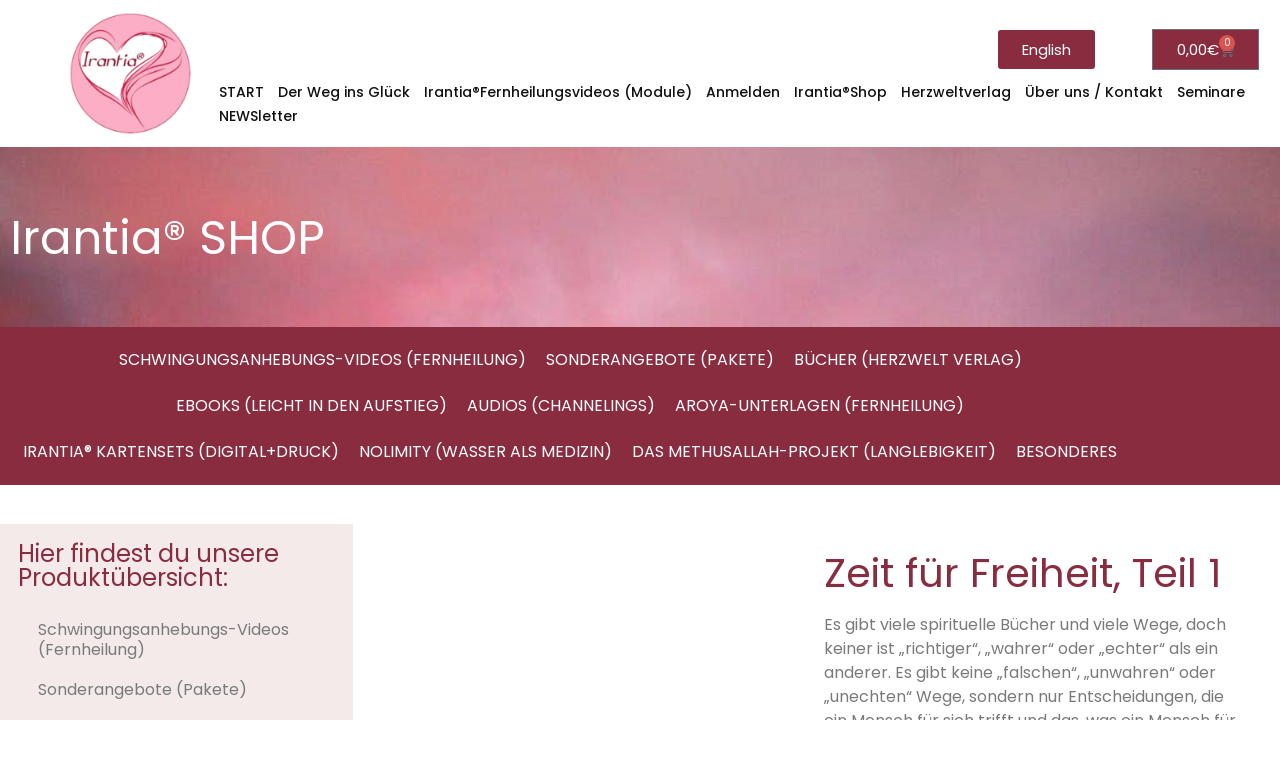

--- FILE ---
content_type: text/html; charset=UTF-8
request_url: https://mysterienschule.irantia.com/produkt/zeit-fuer-freiheit-1-autor-patrizia-pfister/
body_size: 65835
content:
<!doctype html><html lang="de" prefix="og: https://ogp.me/ns#"><head><script data-no-optimize="1">var litespeed_docref=sessionStorage.getItem("litespeed_docref");litespeed_docref&&(Object.defineProperty(document,"referrer",{get:function(){return litespeed_docref}}),sessionStorage.removeItem("litespeed_docref"));</script> <meta charset="UTF-8"><meta name="viewport" content="width=device-width, initial-scale=1"><link rel="profile" href="https://gmpg.org/xfn/11"><title>Zeit für Freiheit, Teil 1 - Irantia</title><meta name="description" content="Ausführung -Ringbuch-"/><meta name="robots" content="index, follow, max-snippet:-1, max-video-preview:-1, max-image-preview:large"/><link rel="canonical" href="https://mysterienschule.irantia.com/produkt/zeit-fuer-freiheit-1-autor-patrizia-pfister/" /><meta property="og:locale" content="de_DE" /><meta property="og:type" content="product" /><meta property="og:title" content="Zeit für Freiheit, Teil 1 - Irantia" /><meta property="og:description" content="Ausführung -Ringbuch-" /><meta property="og:url" content="https://mysterienschule.irantia.com/produkt/zeit-fuer-freiheit-1-autor-patrizia-pfister/" /><meta property="og:site_name" content="Irantia" /><meta property="og:updated_time" content="2024-07-11T09:22:28+02:00" /><meta property="og:image" content="https://mysterienschule.irantia.com/wp-content/uploads/2020/07/Cover-Zeit-fuer-Freiheit.gif" /><meta property="og:image:secure_url" content="https://mysterienschule.irantia.com/wp-content/uploads/2020/07/Cover-Zeit-fuer-Freiheit.gif" /><meta property="og:image:width" content="848" /><meta property="og:image:height" content="1200" /><meta property="og:image:alt" content="Zeit für Freiheit, Teil 1" /><meta property="og:image:type" content="image/gif" /><meta property="product:price:amount" content="22" /><meta property="product:price:currency" content="EUR" /><meta property="product:availability" content="instock" /><meta name="twitter:card" content="summary_large_image" /><meta name="twitter:title" content="Zeit für Freiheit, Teil 1 - Irantia" /><meta name="twitter:description" content="Ausführung -Ringbuch-" /><meta name="twitter:image" content="https://mysterienschule.irantia.com/wp-content/uploads/2020/07/Cover-Zeit-fuer-Freiheit.gif" /><meta name="twitter:label1" content="Preis" /><meta name="twitter:data1" content="22,00&euro;" /><meta name="twitter:label2" content="Verfügbarkeit" /><meta name="twitter:data2" content="Vorrätig" /> <script type="application/ld+json" class="rank-math-schema">{"@context":"https://schema.org","@graph":[{"@type":"Organization","@id":"https://mysterienschule.irantia.com/#organization","name":"Irantia\u00ae Mysterienschule","url":"https://mysterienschule.irantia.com","logo":{"@type":"ImageObject","@id":"https://mysterienschule.irantia.com/#logo","url":"https://mysterienschule.irantia.com/wp-content/uploads/2020/10/cropped-Irantia-Herz_frei.png","contentUrl":"https://mysterienschule.irantia.com/wp-content/uploads/2020/10/cropped-Irantia-Herz_frei.png","caption":"Irantia\u00ae Mysterienschule","inLanguage":"de","width":"480","height":"480"}},{"@type":"WebSite","@id":"https://mysterienschule.irantia.com/#website","url":"https://mysterienschule.irantia.com","name":"Irantia\u00ae Mysterienschule","publisher":{"@id":"https://mysterienschule.irantia.com/#organization"},"inLanguage":"de"},{"@type":"ImageObject","@id":"https://mysterienschule.irantia.com/wp-content/uploads/2020/07/Cover-Zeit-fuer-Freiheit.gif","url":"https://mysterienschule.irantia.com/wp-content/uploads/2020/07/Cover-Zeit-fuer-Freiheit.gif","width":"848","height":"1200","inLanguage":"de"},{"@type":"ItemPage","@id":"https://mysterienschule.irantia.com/produkt/zeit-fuer-freiheit-1-autor-patrizia-pfister/#webpage","url":"https://mysterienschule.irantia.com/produkt/zeit-fuer-freiheit-1-autor-patrizia-pfister/","name":"Zeit f\u00fcr Freiheit, Teil 1 - Irantia","datePublished":"2020-07-29T15:34:29+02:00","dateModified":"2024-07-11T09:22:28+02:00","isPartOf":{"@id":"https://mysterienschule.irantia.com/#website"},"primaryImageOfPage":{"@id":"https://mysterienschule.irantia.com/wp-content/uploads/2020/07/Cover-Zeit-fuer-Freiheit.gif"},"inLanguage":"de"},{"@type":"Product","name":"Zeit f\u00fcr Freiheit, Teil 1 - Irantia","description":"Ausf\u00fchrung -Ringbuch-","sku":"PP005","category":"B\u00fccher (f\u00fcr die Schweiz: heidi.gregor@manaveda.ch)","mainEntityOfPage":{"@id":"https://mysterienschule.irantia.com/produkt/zeit-fuer-freiheit-1-autor-patrizia-pfister/#webpage"},"image":[{"@type":"ImageObject","url":"https://mysterienschule.irantia.com/wp-content/uploads/2020/07/Cover-Zeit-fuer-Freiheit.gif","height":"1200","width":"848"}],"offers":{"@type":"Offer","price":"22.00","priceCurrency":"EUR","priceValidUntil":"2027-12-31","availability":"http://schema.org/InStock","itemCondition":"NewCondition","url":"https://mysterienschule.irantia.com/produkt/zeit-fuer-freiheit-1-autor-patrizia-pfister/","seller":{"@type":"Organization","@id":"https://mysterienschule.irantia.com/","name":"Irantia\u00ae Mysterienschule","url":"https://mysterienschule.irantia.com","logo":"https://mysterienschule.irantia.com/wp-content/uploads/2020/10/cropped-Irantia-Herz_frei.png"},"priceSpecification":{"price":"22","priceCurrency":"EUR","valueAddedTaxIncluded":"true"}},"@id":"https://mysterienschule.irantia.com/produkt/zeit-fuer-freiheit-1-autor-patrizia-pfister/#richSnippet"}]}</script> <link rel="alternate" type="application/rss+xml" title="Irantia &raquo; Feed" href="https://mysterienschule.irantia.com/feed/" /><link rel="alternate" type="application/rss+xml" title="Irantia &raquo; Kommentar-Feed" href="https://mysterienschule.irantia.com/comments/feed/" /> <script consent-skip-blocker="1" data-skip-lazy-load="js-extra"  data-cfasync="false">(function(w,d){w[d]=w[d]||[];w.gtag=function(){w[d].push(arguments)}})(window,"dataLayer");</script><script consent-skip-blocker="1" data-skip-lazy-load="js-extra"  data-cfasync="false">window.gtag && (()=>{gtag('set', 'url_passthrough', false);
gtag('set', 'ads_data_redaction', true);
for (const d of [{"ad_storage":"denied","ad_user_data":"denied","ad_personalization":"denied","analytics_storage":"denied","functionality_storage":"denied","personalization_storage":"denied","security_storage":"denied","wait_for_update":1000}]) {
	gtag('consent', 'default', d);
}})()</script><style>[consent-id]:not(.rcb-content-blocker):not([consent-transaction-complete]):not([consent-visual-use-parent^="children:"]):not([consent-confirm]){opacity:0!important;}
.rcb-content-blocker+.rcb-content-blocker-children-fallback~*{display:none!important;}</style><link rel="preload" href="https://mysterienschule.irantia.com/wp-content/8acd152d6610a4e4a9a87d67b903dc50/dist/205038073.js" as="script" /><link rel="preload" href="https://mysterienschule.irantia.com/wp-content/8acd152d6610a4e4a9a87d67b903dc50/dist/1286605018.js" as="script" /><link rel="preload" href="https://mysterienschule.irantia.com/wp-content/plugins/real-cookie-banner-pro/public/lib/animate.css/animate.min.css" as="style" /> <script data-cfasync="false" defer src="https://mysterienschule.irantia.com/wp-content/8acd152d6610a4e4a9a87d67b903dc50/dist/205038073.js" id="real-cookie-banner-pro-vendor-real-cookie-banner-pro-banner-js"></script> <script type="application/json" data-skip-lazy-load="js-extra" data-skip-moving="true" data-no-defer nitro-exclude data-alt-type="application/ld+json" data-dont-merge data-wpmeteor-nooptimize="true" data-cfasync="false" id="a963aaef43111bb90af63b927dc709adf1-js-extra">{"slug":"real-cookie-banner-pro","textDomain":"real-cookie-banner","version":"5.2.10","restUrl":"https:\/\/mysterienschule.irantia.com\/wp-json\/real-cookie-banner\/v1\/","restNamespace":"real-cookie-banner\/v1","restPathObfuscateOffset":"8f7665d512f661bb","restRoot":"https:\/\/mysterienschule.irantia.com\/wp-json\/","restQuery":{"_v":"5.2.10","_locale":"user"},"restNonce":"b558afec64","restRecreateNonceEndpoint":"https:\/\/mysterienschule.irantia.com\/wp-admin\/admin-ajax.php?action=rest-nonce","publicUrl":"https:\/\/mysterienschule.irantia.com\/wp-content\/plugins\/real-cookie-banner-pro\/public\/","chunkFolder":"dist","chunksLanguageFolder":"https:\/\/mysterienschule.irantia.com\/wp-content\/languages\/mo-cache\/real-cookie-banner-pro\/","chunks":{"chunk-config-tab-blocker.lite.js":["de_DE-83d48f038e1cf6148175589160cda67e","de_DE-e5c2f3318cd06f18a058318f5795a54b","de_DE-76129424d1eb6744d17357561a128725","de_DE-d3d8ada331df664d13fa407b77bc690b"],"chunk-config-tab-blocker.pro.js":["de_DE-ddf5ae983675e7b6eec2afc2d53654a2","de_DE-487d95eea292aab22c80aa3ae9be41f0","de_DE-ab0e642081d4d0d660276c9cebfe9f5d","de_DE-0f5f6074a855fa677e6086b82145bd50"],"chunk-config-tab-consent.lite.js":["de_DE-3823d7521a3fc2857511061e0d660408"],"chunk-config-tab-consent.pro.js":["de_DE-9cb9ecf8c1e8ce14036b5f3a5e19f098"],"chunk-config-tab-cookies.lite.js":["de_DE-1a51b37d0ef409906245c7ed80d76040","de_DE-e5c2f3318cd06f18a058318f5795a54b","de_DE-76129424d1eb6744d17357561a128725"],"chunk-config-tab-cookies.pro.js":["de_DE-572ee75deed92e7a74abba4b86604687","de_DE-487d95eea292aab22c80aa3ae9be41f0","de_DE-ab0e642081d4d0d660276c9cebfe9f5d"],"chunk-config-tab-dashboard.lite.js":["de_DE-f843c51245ecd2b389746275b3da66b6"],"chunk-config-tab-dashboard.pro.js":["de_DE-ae5ae8f925f0409361cfe395645ac077"],"chunk-config-tab-import.lite.js":["de_DE-66df94240f04843e5a208823e466a850"],"chunk-config-tab-import.pro.js":["de_DE-e5fee6b51986d4ff7a051d6f6a7b076a"],"chunk-config-tab-licensing.lite.js":["de_DE-e01f803e4093b19d6787901b9591b5a6"],"chunk-config-tab-licensing.pro.js":["de_DE-4918ea9704f47c2055904e4104d4ffba"],"chunk-config-tab-scanner.lite.js":["de_DE-b10b39f1099ef599835c729334e38429"],"chunk-config-tab-scanner.pro.js":["de_DE-752a1502ab4f0bebfa2ad50c68ef571f"],"chunk-config-tab-settings.lite.js":["de_DE-37978e0b06b4eb18b16164a2d9c93a2c"],"chunk-config-tab-settings.pro.js":["de_DE-e59d3dcc762e276255c8989fbd1f80e3"],"chunk-config-tab-tcf.lite.js":["de_DE-4f658bdbf0aa370053460bc9e3cd1f69","de_DE-e5c2f3318cd06f18a058318f5795a54b","de_DE-d3d8ada331df664d13fa407b77bc690b"],"chunk-config-tab-tcf.pro.js":["de_DE-e1e83d5b8a28f1f91f63b9de2a8b181a","de_DE-487d95eea292aab22c80aa3ae9be41f0","de_DE-0f5f6074a855fa677e6086b82145bd50"]},"others":{"customizeValuesBanner":"{\"layout\":{\"type\":\"dialog\",\"maxHeightEnabled\":true,\"maxHeight\":740,\"dialogMaxWidth\":530,\"dialogPosition\":\"middleCenter\",\"dialogMargin\":[0,0,0,0],\"bannerPosition\":\"bottom\",\"bannerMaxWidth\":1024,\"dialogBorderRadius\":3,\"borderRadius\":5,\"animationIn\":\"slideInUp\",\"animationInDuration\":500,\"animationInOnlyMobile\":true,\"animationOut\":\"none\",\"animationOutDuration\":500,\"animationOutOnlyMobile\":true,\"overlay\":true,\"overlayBg\":\"#000000\",\"overlayBgAlpha\":50,\"overlayBlur\":2},\"decision\":{\"acceptAll\":\"button\",\"acceptEssentials\":\"button\",\"showCloseIcon\":false,\"acceptIndividual\":\"link\",\"buttonOrder\":\"all,essential,save,individual\",\"showGroups\":false,\"groupsFirstView\":false,\"saveButton\":\"always\"},\"design\":{\"bg\":\"#ffffff\",\"textAlign\":\"center\",\"linkTextDecoration\":\"underline\",\"borderWidth\":0,\"borderColor\":\"#ffffff\",\"fontSize\":13,\"fontColor\":\"#2b2b2b\",\"fontInheritFamily\":true,\"fontFamily\":\"Arial, Helvetica, sans-serif\",\"fontWeight\":\"normal\",\"boxShadowEnabled\":true,\"boxShadowOffsetX\":0,\"boxShadowOffsetY\":5,\"boxShadowBlurRadius\":13,\"boxShadowSpreadRadius\":0,\"boxShadowColor\":\"#000000\",\"boxShadowColorAlpha\":20},\"headerDesign\":{\"inheritBg\":true,\"bg\":\"#f4f4f4\",\"inheritTextAlign\":true,\"textAlign\":\"center\",\"padding\":[17,20,15,20],\"logo\":\"\",\"logoRetina\":\"\",\"logoMaxHeight\":40,\"logoPosition\":\"left\",\"logoMargin\":[5,15,5,15],\"fontSize\":20,\"fontColor\":\"#2b2b2b\",\"fontInheritFamily\":true,\"fontFamily\":\"Arial, Helvetica, sans-serif\",\"fontWeight\":\"normal\",\"borderWidth\":1,\"borderColor\":\"#efefef\"},\"bodyDesign\":{\"padding\":[15,20,5,20],\"descriptionInheritFontSize\":true,\"descriptionFontSize\":13,\"dottedGroupsInheritFontSize\":true,\"dottedGroupsFontSize\":13,\"dottedGroupsBulletColor\":\"#15779b\",\"teachingsInheritTextAlign\":true,\"teachingsTextAlign\":\"center\",\"teachingsSeparatorActive\":true,\"teachingsSeparatorWidth\":50,\"teachingsSeparatorHeight\":1,\"teachingsSeparatorColor\":\"#892c3f\",\"teachingsInheritFontSize\":false,\"teachingsFontSize\":12,\"teachingsInheritFontColor\":false,\"teachingsFontColor\":\"#757575\",\"accordionMargin\":[10,0,5,0],\"accordionPadding\":[5,10,5,10],\"accordionArrowType\":\"outlined\",\"accordionArrowColor\":\"#15779b\",\"accordionBg\":\"#ffffff\",\"accordionActiveBg\":\"#f9f9f9\",\"accordionHoverBg\":\"#efefef\",\"accordionBorderWidth\":1,\"accordionBorderColor\":\"#efefef\",\"accordionTitleFontSize\":12,\"accordionTitleFontColor\":\"#2b2b2b\",\"accordionTitleFontWeight\":\"normal\",\"accordionDescriptionMargin\":[5,0,0,0],\"accordionDescriptionFontSize\":12,\"accordionDescriptionFontColor\":\"#757575\",\"accordionDescriptionFontWeight\":\"normal\",\"acceptAllOneRowLayout\":false,\"acceptAllPadding\":[10,10,10,10],\"acceptAllBg\":\"#892c3f\",\"acceptAllTextAlign\":\"center\",\"acceptAllFontSize\":18,\"acceptAllFontColor\":\"#ffffff\",\"acceptAllFontWeight\":\"normal\",\"acceptAllBorderWidth\":0,\"acceptAllBorderColor\":\"#000000\",\"acceptAllHoverBg\":\"#11607d\",\"acceptAllHoverFontColor\":\"#ffffff\",\"acceptAllHoverBorderColor\":\"#000000\",\"acceptEssentialsUseAcceptAll\":true,\"acceptEssentialsButtonType\":\"\",\"acceptEssentialsPadding\":[10,10,10,10],\"acceptEssentialsBg\":\"#efefef\",\"acceptEssentialsTextAlign\":\"center\",\"acceptEssentialsFontSize\":18,\"acceptEssentialsFontColor\":\"#0a0a0a\",\"acceptEssentialsFontWeight\":\"normal\",\"acceptEssentialsBorderWidth\":0,\"acceptEssentialsBorderColor\":\"#000000\",\"acceptEssentialsHoverBg\":\"#e8e8e8\",\"acceptEssentialsHoverFontColor\":\"#000000\",\"acceptEssentialsHoverBorderColor\":\"#000000\",\"acceptIndividualPadding\":[5,5,5,5],\"acceptIndividualBg\":\"#ffffff\",\"acceptIndividualTextAlign\":\"center\",\"acceptIndividualFontSize\":16,\"acceptIndividualFontColor\":\"#892c3f\",\"acceptIndividualFontWeight\":\"normal\",\"acceptIndividualBorderWidth\":0,\"acceptIndividualBorderColor\":\"#000000\",\"acceptIndividualHoverBg\":\"#ffffff\",\"acceptIndividualHoverFontColor\":\"#11607d\",\"acceptIndividualHoverBorderColor\":\"#000000\"},\"footerDesign\":{\"poweredByLink\":true,\"inheritBg\":false,\"bg\":\"#fcfcfc\",\"inheritTextAlign\":true,\"textAlign\":\"center\",\"padding\":[10,20,15,20],\"fontSize\":14,\"fontColor\":\"#757474\",\"fontInheritFamily\":true,\"fontFamily\":\"Arial, Helvetica, sans-serif\",\"fontWeight\":\"normal\",\"hoverFontColor\":\"#2b2b2b\",\"borderWidth\":1,\"borderColor\":\"#efefef\",\"languageSwitcher\":\"flags\"},\"texts\":{\"headline\":\"Privatsph\\u00e4re-Einstellungen\",\"description\":\"Wir verwenden Cookies und \\u00e4hnliche Technologien auf unserer Website und verarbeiten personenbezogene Daten von dir (z.B. IP-Adresse), um z.B. Inhalte und Anzeigen zu personalisieren, Medien von Drittanbietern einzubinden oder Zugriffe auf unsere Website zu analysieren. Die Datenverarbeitung kann auch erst in Folge gesetzter Cookies stattfinden. Wir teilen diese Daten mit Dritten, die wir in den Privatsph\\u00e4re-Einstellungen benennen.<br \\\/><br \\\/>Die Datenverarbeitung kann mit deiner Einwilligung oder auf Basis eines berechtigten Interesses erfolgen, dem du in den Privatsph\\u00e4re-Einstellungen widersprechen kannst. Du hast das Recht, nicht einzuwilligen und deine Einwilligung zu einem sp\\u00e4teren Zeitpunkt zu \\u00e4ndern oder zu widerrufen. Weitere Informationen zur Verwendung deiner Daten findest du in unserer {{privacyPolicy}}Datenschutzerkl\\u00e4rung{{\\\/privacyPolicy}}.\",\"acceptAll\":\"Alle akzeptieren\",\"acceptEssentials\":\"Weiter ohne Einwilligung\",\"acceptIndividual\":\"Privatsph\\u00e4re-Einstellungen individuell festlegen\",\"poweredBy\":\"2\",\"dataProcessingInUnsafeCountries\":\"Einige Services verarbeiten personenbezogene Daten in unsicheren Drittl\\u00e4ndern. Mit deiner Einwilligung stimmst du auch der Datenverarbeitung gekennzeichneter Services gem\\u00e4\\u00df {{legalBasis}} zu, mit Risiken wie unzureichenden Rechtsmitteln, unbefugtem Zugriff durch Beh\\u00f6rden ohne Information oder Widerspruchsm\\u00f6glichkeit, unbefugter Weitergabe an Dritte und unzureichenden Datensicherheitsma\\u00dfnahmen.\",\"ageNoticeBanner\":\"Du bist unter {{minAge}} Jahre alt? Dann kannst du nicht in optionale Services einwilligen. Du kannst deine Eltern oder Erziehungsberechtigten bitten, mit dir in diese Services einzuwilligen.\",\"ageNoticeBlocker\":\"Du bist unter {{minAge}} Jahre alt? Leider darfst du in diesen Service nicht selbst einwilligen, um diese Inhalte zu sehen. Bitte deine Eltern oder Erziehungsberechtigten, in den Service mit dir einzuwilligen!\",\"listServicesNotice\":\"Wenn du alle Services akzeptierst, erlaubst du, dass {{services}} geladen werden. Diese sind nach ihrem Zweck in Gruppen {{serviceGroups}} unterteilt (Zugeh\\u00f6rigkeit durch hochgestellte Zahlen gekennzeichnet).\",\"listServicesLegitimateInterestNotice\":\"Au\\u00dferdem werden {{services}} auf der Grundlage eines berechtigten Interesses geladen.\",\"tcfStacksCustomName\":\"Services mit verschiedenen Zwecken au\\u00dferhalb des TCF-Standards\",\"tcfStacksCustomDescription\":\"Services, die Einwilligungen nicht \\u00fcber den TCF-Standard, sondern \\u00fcber andere Technologien teilen. Diese werden nach ihrem Zweck in mehrere Gruppen unterteilt. Einige davon werden aufgrund eines berechtigten Interesses genutzt (z.B. Gefahrenabwehr), andere werden nur mit deiner Einwilligung genutzt. Details zu den einzelnen Gruppen und Zwecken der Services findest du in den individuellen Privatsph\\u00e4re-Einstellungen.\",\"consentForwardingExternalHosts\":\"Deine Einwilligung gilt auch auf {{websites}}.\",\"blockerHeadline\":\"{{name}} aufgrund von Privatsph\\u00e4re-Einstellungen blockiert\",\"blockerLinkShowMissing\":\"Zeige alle Services, in die du noch einwilligen musst\",\"blockerLoadButton\":\"Services akzeptieren und Inhalte laden\",\"blockerAcceptInfo\":\"Wenn du die blockierten Inhalte l\\u00e4dst, werden deine Datenschutzeinstellungen angepasst. Inhalte aus diesem Service werden in Zukunft nicht mehr blockiert.\",\"stickyHistory\":\"Historie der Privatsph\\u00e4re-Einstellungen\",\"stickyRevoke\":\"Einwilligungen widerrufen\",\"stickyRevokeSuccessMessage\":\"Du hast die Einwilligung f\\u00fcr Services mit dessen Cookies und Verarbeitung personenbezogener Daten erfolgreich widerrufen. Die Seite wird jetzt neu geladen!\",\"stickyChange\":\"Privatsph\\u00e4re-Einstellungen \\u00e4ndern\"},\"individualLayout\":{\"inheritDialogMaxWidth\":false,\"dialogMaxWidth\":970,\"inheritBannerMaxWidth\":true,\"bannerMaxWidth\":1980,\"descriptionTextAlign\":\"left\"},\"group\":{\"checkboxBg\":\"#f0f0f0\",\"checkboxBorderWidth\":1,\"checkboxBorderColor\":\"#d2d2d2\",\"checkboxActiveColor\":\"#ffffff\",\"checkboxActiveBg\":\"#892c3f\",\"checkboxActiveBorderColor\":\"#892c3f\",\"groupInheritBg\":true,\"groupBg\":\"#f4f4f4\",\"groupPadding\":[15,15,15,15],\"groupSpacing\":10,\"groupBorderRadius\":5,\"groupBorderWidth\":1,\"groupBorderColor\":\"#f4f4f4\",\"headlineFontSize\":16,\"headlineFontWeight\":\"normal\",\"headlineFontColor\":\"#2b2b2b\",\"descriptionFontSize\":14,\"descriptionFontColor\":\"#757575\",\"linkColor\":\"#757575\",\"linkHoverColor\":\"#2b2b2b\",\"detailsHideLessRelevant\":true},\"saveButton\":{\"useAcceptAll\":true,\"type\":\"button\",\"padding\":[10,10,10,10],\"bg\":\"#efefef\",\"textAlign\":\"center\",\"fontSize\":18,\"fontColor\":\"#0a0a0a\",\"fontWeight\":\"normal\",\"borderWidth\":0,\"borderColor\":\"#000000\",\"hoverBg\":\"#e8e8e8\",\"hoverFontColor\":\"#000000\",\"hoverBorderColor\":\"#000000\"},\"individualTexts\":{\"headline\":\"Individuelle Privatsph\\u00e4re-Einstellungen\",\"description\":\"Wir verwenden Cookies und \\u00e4hnliche Technologien auf unserer Website und verarbeiten personenbezogene Daten von dir (z.B. IP-Adresse), um z.B. Inhalte und Anzeigen zu personalisieren, Medien von Drittanbietern einzubinden oder Zugriffe auf unsere Website zu analysieren. Die Datenverarbeitung kann auch erst in Folge gesetzter Cookies stattfinden. Wir teilen diese Daten mit Dritten, die wir in den Privatsph\\u00e4re-Einstellungen benennen.<br \\\/><br \\\/>Die Datenverarbeitung kann mit deiner Einwilligung oder auf Basis eines berechtigten Interesses erfolgen, dem du in den Privatsph\\u00e4re-Einstellungen widersprechen kannst. Du hast das Recht, nicht einzuwilligen und deine Einwilligung zu einem sp\\u00e4teren Zeitpunkt zu \\u00e4ndern oder zu widerrufen. Weitere Informationen zur Verwendung deiner Daten findest du in unserer {{privacyPolicy}}Datenschutzerkl\\u00e4rung{{\\\/privacyPolicy}}.<br \\\/><br \\\/>Im Folgenden findest du eine \\u00dcbersicht \\u00fcber alle Services, die von dieser Website genutzt werden. Du kannst dir detaillierte Informationen zu jedem Service ansehen und ihm einzeln zustimmen oder von deinem Widerspruchsrecht Gebrauch machen.\",\"save\":\"Individuelle Auswahlen speichern\",\"showMore\":\"Service-Informationen anzeigen\",\"hideMore\":\"Service-Informationen ausblenden\",\"postamble\":\"\"},\"mobile\":{\"enabled\":true,\"maxHeight\":400,\"hideHeader\":false,\"alignment\":\"bottom\",\"scalePercent\":90,\"scalePercentVertical\":-50},\"sticky\":{\"enabled\":true,\"animationsEnabled\":true,\"alignment\":\"left\",\"bubbleBorderRadius\":50,\"icon\":\"fingerprint\",\"iconCustom\":\"\",\"iconCustomRetina\":\"\",\"iconSize\":30,\"iconColor\":\"#ffffff\",\"bubbleMargin\":[10,20,20,20],\"bubblePadding\":15,\"bubbleBg\":\"#892c3f\",\"bubbleBorderWidth\":0,\"bubbleBorderColor\":\"#10556f\",\"boxShadowEnabled\":true,\"boxShadowOffsetX\":0,\"boxShadowOffsetY\":2,\"boxShadowBlurRadius\":5,\"boxShadowSpreadRadius\":1,\"boxShadowColor\":\"#105b77\",\"boxShadowColorAlpha\":40,\"bubbleHoverBg\":\"#ffffff\",\"bubbleHoverBorderColor\":\"#000000\",\"hoverIconColor\":\"#000000\",\"hoverIconCustom\":\"\",\"hoverIconCustomRetina\":\"\",\"menuFontSize\":16,\"menuBorderRadius\":5,\"menuItemSpacing\":10,\"menuItemPadding\":[5,10,5,10]},\"customCss\":{\"css\":\"\",\"antiAdBlocker\":\"y\"}}","isPro":true,"showProHints":false,"proUrl":"https:\/\/devowl.io\/de\/go\/real-cookie-banner?source=rcb-lite","showLiteNotice":false,"frontend":{"groups":"[{\"id\":180,\"name\":\"Essenziell\",\"slug\":\"essenziell\",\"description\":\"Essenzielle Services sind f\\u00fcr die grundlegende Funktionalit\\u00e4t der Website erforderlich. Sie enthalten nur technisch notwendige Services. Diesen Services kann nicht widersprochen werden.\",\"isEssential\":true,\"isDefault\":true,\"items\":[{\"id\":25513,\"name\":\"Elementor\",\"purpose\":\"Elementor erm\\u00f6glicht die Gestaltung des Layouts dieser Website, um diese ansprechender und benutzerfreundlicher zu gestalten. Die gesammelten Daten werden nicht zu Analysezwecken verwendet, sondern nur, um sicherzustellen, dass z. B. ausgeblendete Elemente bei mehreren aktiven Sitzungen nicht erneut angezeigt werden. Cookies oder Cookie-\\u00e4hnliche Technologien k\\u00f6nnen gespeichert und gelesen werden. Diese werden verwendet, um die Anzahl der Seitenaufrufe und aktiven Sitzungen des Nutzers zu speichern. Das berechtigte Interesse an der Nutzung dieses Services liegt in der einfachen und benutzerfreundlichen Umsetzung der verwendeten Layouts.\",\"providerContact\":{\"phone\":\"\",\"email\":\"\",\"link\":\"\"},\"isProviderCurrentWebsite\":true,\"provider\":\"\",\"uniqueName\":\"elementor\",\"isEmbeddingOnlyExternalResources\":false,\"legalBasis\":\"legitimate-interest\",\"dataProcessingInCountries\":[],\"dataProcessingInCountriesSpecialTreatments\":[],\"technicalDefinitions\":[{\"type\":\"local\",\"name\":\"elementor\",\"host\":\"https:\\\/\\\/mysterienschule.irantia.com\",\"duration\":0,\"durationUnit\":\"y\",\"isSessionDuration\":false,\"purpose\":\"\"},{\"type\":\"session\",\"name\":\"elementor\",\"host\":\"https:\\\/\\\/mysterienschule.irantia.com\",\"duration\":0,\"durationUnit\":\"y\",\"isSessionDuration\":false,\"purpose\":\"\"}],\"codeDynamics\":[],\"providerPrivacyPolicyUrl\":\"\",\"providerLegalNoticeUrl\":\"\",\"tagManagerOptInEventName\":\"\",\"tagManagerOptOutEventName\":\"\",\"googleConsentModeConsentTypes\":[],\"executePriority\":10,\"codeOptIn\":\"\",\"executeCodeOptInWhenNoTagManagerConsentIsGiven\":false,\"codeOptOut\":\"\",\"executeCodeOptOutWhenNoTagManagerConsentIsGiven\":false,\"deleteTechnicalDefinitionsAfterOptOut\":false,\"codeOnPageLoad\":\"\",\"presetId\":\"elementor\"},{\"id\":25509,\"name\":\"Real Cookie Banner\",\"purpose\":\"Real Cookie Banner bittet Website-Besucher um die Einwilligung zum Setzen von Cookies und zur Verarbeitung personenbezogener Daten. Dazu wird jedem Website-Besucher eine UUID (pseudonyme Identifikation des Nutzers) zugewiesen, die bis zum Ablauf des Cookies zur Speicherung der Einwilligung g\\u00fcltig ist. Cookies werden dazu verwendet, um zu testen, ob Cookies gesetzt werden k\\u00f6nnen, um Referenz auf die dokumentierte Einwilligung zu speichern, um zu speichern, in welche Services aus welchen Service-Gruppen der Besucher eingewilligt hat, und, falls Einwilligung nach dem Transparency & Consent Framework (TCF) eingeholt werden, um die Einwilligungen in TCF Partner, Zwecke, besondere Zwecke, Funktionen und besondere Funktionen zu speichern. Im Rahmen der Darlegungspflicht nach DSGVO wird die erhobene Einwilligung vollumf\\u00e4nglich dokumentiert. Dazu z\\u00e4hlt neben den Services und Service-Gruppen, in welche der Besucher eingewilligt hat, und falls Einwilligung nach dem TCF Standard eingeholt werden, in welche TCF Partner, Zwecke und Funktionen der Besucher eingewilligt hat, alle Einstellungen des Cookie Banners zum Zeitpunkt der Einwilligung als auch die technischen Umst\\u00e4nde (z.B. Gr\\u00f6\\u00dfe des Sichtbereichs bei der Einwilligung) und die Nutzerinteraktionen (z.B. Klick auf Buttons), die zur Einwilligung gef\\u00fchrt haben. Die Einwilligung wird pro Sprache einmal erhoben.\",\"providerContact\":{\"phone\":\"\",\"email\":\"\",\"link\":\"\"},\"isProviderCurrentWebsite\":true,\"provider\":\"\",\"uniqueName\":\"\",\"isEmbeddingOnlyExternalResources\":false,\"legalBasis\":\"legal-requirement\",\"dataProcessingInCountries\":[],\"dataProcessingInCountriesSpecialTreatments\":[],\"technicalDefinitions\":[{\"type\":\"http\",\"name\":\"real_cookie_banner*\",\"host\":\".irantia.com\",\"duration\":365,\"durationUnit\":\"d\",\"isSessionDuration\":false,\"purpose\":\"Eindeutiger Identifikator f\\u00fcr die Einwilligung, aber nicht f\\u00fcr den Website-Besucher. Revisionshash f\\u00fcr die Einstellungen des Cookie-Banners (Texte, Farben, Funktionen, Servicegruppen, Dienste, Content Blocker usw.). IDs f\\u00fcr eingewilligte Services und Service-Gruppen.\"},{\"type\":\"http\",\"name\":\"real_cookie_banner*-tcf\",\"host\":\".irantia.com\",\"duration\":365,\"durationUnit\":\"d\",\"isSessionDuration\":false,\"purpose\":\"Im Rahmen von TCF gesammelte Einwilligungen, die im TC-String-Format gespeichert werden, einschlie\\u00dflich TCF-Vendoren, -Zwecke, -Sonderzwecke, -Funktionen und -Sonderfunktionen.\"},{\"type\":\"http\",\"name\":\"real_cookie_banner*-gcm\",\"host\":\".irantia.com\",\"duration\":365,\"durationUnit\":\"d\",\"isSessionDuration\":false,\"purpose\":\"Die im Google Consent Mode gesammelten Einwilligungen in die verschiedenen Einwilligungstypen (Zwecke) werden f\\u00fcr alle mit dem Google Consent Mode kompatiblen Services gespeichert.\"},{\"type\":\"http\",\"name\":\"real_cookie_banner-test\",\"host\":\".irantia.com\",\"duration\":365,\"durationUnit\":\"d\",\"isSessionDuration\":false,\"purpose\":\"Cookie, der gesetzt wurde, um die Funktionalit\\u00e4t von HTTP-Cookies zu testen. Wird sofort nach dem Test gel\\u00f6scht.\"},{\"type\":\"local\",\"name\":\"real_cookie_banner*\",\"host\":\"https:\\\/\\\/mysterienschule.irantia.com\",\"duration\":1,\"durationUnit\":\"d\",\"isSessionDuration\":false,\"purpose\":\"Eindeutiger Identifikator f\\u00fcr die Einwilligung, aber nicht f\\u00fcr den Website-Besucher. Revisionshash f\\u00fcr die Einstellungen des Cookie-Banners (Texte, Farben, Funktionen, Service-Gruppen, Services, Content Blocker usw.). IDs f\\u00fcr eingewilligte Services und Service-Gruppen. Wird nur solange gespeichert, bis die Einwilligung auf dem Website-Server dokumentiert ist.\"},{\"type\":\"local\",\"name\":\"real_cookie_banner*-tcf\",\"host\":\"https:\\\/\\\/mysterienschule.irantia.com\",\"duration\":1,\"durationUnit\":\"d\",\"isSessionDuration\":false,\"purpose\":\"Im Rahmen von TCF gesammelte Einwilligungen werden im TC-String-Format gespeichert, einschlie\\u00dflich TCF Vendoren, Zwecke, besondere Zwecke, Funktionen und besondere Funktionen. Wird nur solange gespeichert, bis die Einwilligung auf dem Website-Server dokumentiert ist.\"},{\"type\":\"local\",\"name\":\"real_cookie_banner*-gcm\",\"host\":\"https:\\\/\\\/mysterienschule.irantia.com\",\"duration\":1,\"durationUnit\":\"d\",\"isSessionDuration\":false,\"purpose\":\"Im Rahmen des Google Consent Mode erfasste Einwilligungen werden f\\u00fcr alle mit dem Google Consent Mode kompatiblen Services in Einwilligungstypen (Zwecke) gespeichert. Wird nur solange gespeichert, bis die Einwilligung auf dem Website-Server dokumentiert ist.\"},{\"type\":\"local\",\"name\":\"real_cookie_banner-consent-queue*\",\"host\":\"https:\\\/\\\/mysterienschule.irantia.com\",\"duration\":1,\"durationUnit\":\"d\",\"isSessionDuration\":false,\"purpose\":\"Lokale Zwischenspeicherung (Caching) der Auswahl im Cookie-Banner, bis der Server die Einwilligung dokumentiert; Dokumentation periodisch oder bei Seitenwechseln versucht, wenn der Server nicht verf\\u00fcgbar oder \\u00fcberlastet ist.\"}],\"codeDynamics\":[],\"providerPrivacyPolicyUrl\":\"\",\"providerLegalNoticeUrl\":\"\",\"tagManagerOptInEventName\":\"\",\"tagManagerOptOutEventName\":\"\",\"googleConsentModeConsentTypes\":[],\"executePriority\":10,\"codeOptIn\":\"\",\"executeCodeOptInWhenNoTagManagerConsentIsGiven\":false,\"codeOptOut\":\"\",\"executeCodeOptOutWhenNoTagManagerConsentIsGiven\":false,\"deleteTechnicalDefinitionsAfterOptOut\":false,\"codeOnPageLoad\":\"\",\"presetId\":\"real-cookie-banner\"}]},{\"id\":181,\"name\":\"Funktional\",\"slug\":\"funktional\",\"description\":\"Funktionale Services sind notwendig, um \\u00fcber die wesentliche Funktionalit\\u00e4t der Website hinausgehende Features wie h\\u00fcbschere Schriftarten, Videowiedergabe oder interaktive Web 2.0-Features bereitzustellen. Inhalte von z.B. Video- und Social Media-Plattformen sind standardm\\u00e4\\u00dfig gesperrt und k\\u00f6nnen zugestimmt werden. Wenn dem Service zugestimmt wird, werden diese Inhalte automatisch ohne weitere manuelle Einwilligung geladen.\",\"isEssential\":false,\"isDefault\":true,\"items\":[{\"id\":25519,\"name\":\"YouTube\",\"purpose\":\"YouTube erm\\u00f6glicht das Einbetten von Inhalten auf Websites, die auf youtube.com ver\\u00f6ffentlicht werden, um die Website mit Videos zu verbessern. Dies erfordert die Verarbeitung der IP-Adresse und der Metadaten des Nutzers. Cookies oder Cookie-\\u00e4hnliche Technologien k\\u00f6nnen gespeichert und ausgelesen werden. Diese k\\u00f6nnen personenbezogene Daten und technische Daten wie Nutzer-IDs, Einwilligungen, Einstellungen des Videoplayers, verbundene Ger\\u00e4te, Interaktionen mit dem Service, Push-Benachrichtigungen und dem genutzten Konto enthalten. Diese Daten k\\u00f6nnen verwendet werden, um besuchte Websites zu erfassen, detaillierte Statistiken \\u00fcber das Nutzerverhalten zu erstellen und um die Dienste von Google zu verbessern. Sie k\\u00f6nnen auch zur Profilerstellung verwendet werden, z. B. um dir personalisierte Dienste anzubieten, wie Werbung auf der Grundlage deiner Interessen oder Empfehlungen. Diese Daten k\\u00f6nnen von Google mit den Daten der auf den Websites von Google (z. B. youtube.com und google.com) eingeloggten Nutzer verkn\\u00fcpft werden. Google stellt personenbezogene Daten seinen verbundenen Unternehmen, anderen vertrauensw\\u00fcrdigen Unternehmen oder Personen zur Verf\\u00fcgung, die diese Daten auf der Grundlage der Anweisungen von Google und in \\u00dcbereinstimmung mit den Datenschutzbestimmungen von Google verarbeiten k\\u00f6nnen.\",\"providerContact\":{\"phone\":\"+1 650 253 0000\",\"email\":\"dpo-google@google.com\",\"link\":\"https:\\\/\\\/support.google.com\\\/\"},\"isProviderCurrentWebsite\":false,\"provider\":\"Google Ireland Limited, Gordon House, Barrow Street, Dublin 4, Irland\",\"uniqueName\":\"youtube\",\"isEmbeddingOnlyExternalResources\":false,\"legalBasis\":\"consent\",\"dataProcessingInCountries\":[\"US\",\"IE\",\"CL\",\"NL\",\"BE\",\"FI\",\"DK\",\"TW\",\"JP\",\"SG\",\"BR\",\"GB\",\"FR\",\"DE\",\"PL\",\"ES\",\"IT\",\"CH\",\"IL\",\"KR\",\"IN\",\"HK\",\"AU\",\"QA\"],\"dataProcessingInCountriesSpecialTreatments\":[\"provider-is-self-certified-trans-atlantic-data-privacy-framework\"],\"technicalDefinitions\":[{\"type\":\"http\",\"name\":\"SIDCC\",\"host\":\".google.com\",\"duration\":1,\"durationUnit\":\"y\",\"isSessionDuration\":false,\"purpose\":\"\"},{\"type\":\"http\",\"name\":\"SIDCC\",\"host\":\".youtube.com\",\"duration\":1,\"durationUnit\":\"y\",\"isSessionDuration\":false,\"purpose\":\"\"},{\"type\":\"http\",\"name\":\"VISITOR_INFO1_LIVE\",\"host\":\".youtube.com\",\"duration\":7,\"durationUnit\":\"mo\",\"isSessionDuration\":false,\"purpose\":\"\"},{\"type\":\"http\",\"name\":\"LOGIN_INFO\",\"host\":\".youtube.com\",\"duration\":13,\"durationUnit\":\"mo\",\"isSessionDuration\":false,\"purpose\":\"\"},{\"type\":\"http\",\"name\":\"CONSENT\",\"host\":\".youtube.com\",\"duration\":9,\"durationUnit\":\"mo\",\"isSessionDuration\":false,\"purpose\":\"\"},{\"type\":\"http\",\"name\":\"CONSENT\",\"host\":\".google.com\",\"duration\":9,\"durationUnit\":\"mo\",\"isSessionDuration\":false,\"purpose\":\"\"},{\"type\":\"http\",\"name\":\"OTZ\",\"host\":\"www.google.com\",\"duration\":1,\"durationUnit\":\"d\",\"isSessionDuration\":false,\"purpose\":\"\"},{\"type\":\"local\",\"name\":\"yt-remote-device-id\",\"host\":\"https:\\\/\\\/www.youtube.com\",\"duration\":1,\"durationUnit\":\"y\",\"isSessionDuration\":false,\"purpose\":\"Eindeutige Ger\\u00e4te-ID, Zeitpunkt der Erstellung und Ablaufs des Objekts\"},{\"type\":\"local\",\"name\":\"yt-player-headers-readable\",\"host\":\"https:\\\/\\\/www.youtube.com\",\"duration\":1,\"durationUnit\":\"y\",\"isSessionDuration\":false,\"purpose\":\"Technische Lesbarkeit vom YouTube-Player-Header, Zeitpunkt der Erstellung und Ablaufs des Objekts\"},{\"type\":\"local\",\"name\":\"ytidb::LAST_RESULT_ENTRY_KEY\",\"host\":\"https:\\\/\\\/www.youtube.com\",\"duration\":1,\"durationUnit\":\"y\",\"isSessionDuration\":false,\"purpose\":\"M\\u00f6glichkeit des Zugriffs auf den YouTube-Datenbank-Cache, Zeitpunkt der Erstellung und Ablaufs des Objekts\"},{\"type\":\"local\",\"name\":\"yt-fullerscreen-edu-button-shown-count\",\"host\":\"https:\\\/\\\/www.youtube.com\",\"duration\":1,\"durationUnit\":\"y\",\"isSessionDuration\":false,\"purpose\":\"\"},{\"type\":\"local\",\"name\":\"yt-remote-connected-devices\",\"host\":\"https:\\\/\\\/www.youtube.com\",\"duration\":1,\"durationUnit\":\"y\",\"isSessionDuration\":false,\"purpose\":\"Liste mit Ger\\u00e4ten, die mit einem YouTube-Konto verbunden sind, Zeitpunkt der Erstellung und Ablaufs des Objekts\"},{\"type\":\"local\",\"name\":\"yt-player-bandwidth\",\"host\":\"https:\\\/\\\/www.youtube.com\",\"duration\":1,\"durationUnit\":\"y\",\"isSessionDuration\":false,\"purpose\":\"Informationen zur Bandbreitennutzung des YouTube-Players, Zeitpunkt der Erstellung und Ablaufs des Objekts\"},{\"type\":\"indexedDb\",\"name\":\"LogsDatabaseV2:*||\",\"host\":\"https:\\\/\\\/www.youtube.com\",\"duration\":1,\"durationUnit\":\"y\",\"isSessionDuration\":false,\"purpose\":\"\"},{\"type\":\"indexedDb\",\"name\":\"ServiceWorkerLogsDatabase\",\"host\":\"https:\\\/\\\/www.youtube.com\",\"duration\":1,\"durationUnit\":\"y\",\"isSessionDuration\":false,\"purpose\":\"\"},{\"type\":\"indexedDb\",\"name\":\"YtldbMeta\",\"host\":\"https:\\\/\\\/www.youtube.com\",\"duration\":1,\"durationUnit\":\"y\",\"isSessionDuration\":false,\"purpose\":\"\"},{\"type\":\"http\",\"name\":\"test_cookie\",\"host\":\".doubleclick.net\",\"duration\":1,\"durationUnit\":\"d\",\"isSessionDuration\":false,\"purpose\":\"\"},{\"type\":\"local\",\"name\":\"yt-player-quality\",\"host\":\"https:\\\/\\\/www.youtube.com\",\"duration\":1,\"durationUnit\":\"y\",\"isSessionDuration\":false,\"purpose\":\"Ausgabe-Videoqualit\\u00e4t f\\u00fcr YouTube-Videos, Zeitpunkt der Erstellung und Ablaufs des Objekts\"},{\"type\":\"local\",\"name\":\"yt-player-performance-cap\",\"host\":\"https:\\\/\\\/www.youtube.com\",\"duration\":1,\"durationUnit\":\"y\",\"isSessionDuration\":false,\"purpose\":\"\"},{\"type\":\"local\",\"name\":\"yt-player-volume\",\"host\":\"https:\\\/\\\/www.youtube.com\",\"duration\":1,\"durationUnit\":\"y\",\"isSessionDuration\":false,\"purpose\":\"Informationen zu den Ton-Einstellungen des YouTube-Players, Zeitpunkt der Erstellung und Ablaufs des Objekts\"},{\"type\":\"indexedDb\",\"name\":\"PersistentEntityStoreDb:*||\",\"host\":\"https:\\\/\\\/www.youtube.com\",\"duration\":1,\"durationUnit\":\"y\",\"isSessionDuration\":false,\"purpose\":\"\"},{\"type\":\"indexedDb\",\"name\":\"yt-idb-pref-storage:*||\",\"host\":\"https:\\\/\\\/www.youtube.com\",\"duration\":1,\"durationUnit\":\"y\",\"isSessionDuration\":false,\"purpose\":\"\"},{\"type\":\"local\",\"name\":\"yt.innertube::nextId\",\"host\":\"https:\\\/\\\/www.youtube.com\",\"duration\":1,\"durationUnit\":\"y\",\"isSessionDuration\":false,\"purpose\":\"\"},{\"type\":\"local\",\"name\":\"yt.innertube::requests\",\"host\":\"https:\\\/\\\/www.youtube.com\",\"duration\":1,\"durationUnit\":\"y\",\"isSessionDuration\":false,\"purpose\":\"\"},{\"type\":\"local\",\"name\":\"yt-html5-player-modules::subtitlesModuleData::module-enabled\",\"host\":\"https:\\\/\\\/www.youtube.com\",\"duration\":1,\"durationUnit\":\"y\",\"isSessionDuration\":false,\"purpose\":\"\"},{\"type\":\"session\",\"name\":\"yt-remote-session-app\",\"host\":\"https:\\\/\\\/www.youtube.com\",\"duration\":1,\"durationUnit\":\"y\",\"isSessionDuration\":false,\"purpose\":\"Genutzte Applikation f\\u00fcr die Sitzung und Zeitpunkt der Erstellung des Objekts\"},{\"type\":\"session\",\"name\":\"yt-remote-cast-installed\",\"host\":\"https:\\\/\\\/www.youtube.com\",\"duration\":1,\"durationUnit\":\"y\",\"isSessionDuration\":false,\"purpose\":\"Status der Installation der \\\"remote-cast\\\"-Funktion und Zeitpunkt der Erstellung des Objekts\"},{\"type\":\"session\",\"name\":\"yt-player-volume\",\"host\":\"https:\\\/\\\/www.youtube.com\",\"duration\":1,\"durationUnit\":\"y\",\"isSessionDuration\":false,\"purpose\":\"Informationen zu den Ton-Einstellungen des YouTube-Players und Zeitpunkt der Erstellung des Objekts\"},{\"type\":\"session\",\"name\":\"yt-remote-session-name\",\"host\":\"https:\\\/\\\/www.youtube.com\",\"duration\":1,\"durationUnit\":\"y\",\"isSessionDuration\":false,\"purpose\":\"Namen der aktiven Sitzung und Zeitpunkt der Erstellung des Objekts\"},{\"type\":\"session\",\"name\":\"yt-remote-cast-available\",\"host\":\"https:\\\/\\\/www.youtube.com\",\"duration\":1,\"durationUnit\":\"y\",\"isSessionDuration\":false,\"purpose\":\"Status der Verf\\u00fcgbarkeit der \\\"remote-cast\\\"-Funktion und Zeitpunkt der Erstellung des Objekts\"},{\"type\":\"session\",\"name\":\"yt-remote-fast-check-period\",\"host\":\"https:\\\/\\\/www.youtube.com\",\"duration\":1,\"durationUnit\":\"y\",\"isSessionDuration\":false,\"purpose\":\"Zeitpunkt der Erstellung des Objekts als Feststellung, ob \\\"remote-cast\\\"-Funktion erreichbar ist\"},{\"type\":\"local\",\"name\":\"*||::yt-player::yt-player-lv\",\"host\":\"https:\\\/\\\/www.youtube.com\",\"duration\":1,\"durationUnit\":\"y\",\"isSessionDuration\":false,\"purpose\":\"\"},{\"type\":\"indexedDb\",\"name\":\"swpushnotificationsdb\",\"host\":\"https:\\\/\\\/www.youtube.com\",\"duration\":1,\"durationUnit\":\"y\",\"isSessionDuration\":false,\"purpose\":\"\"},{\"type\":\"indexedDb\",\"name\":\"yt-player-local-media:*||\",\"host\":\"https:\\\/\\\/www.youtube.com\",\"duration\":1,\"durationUnit\":\"y\",\"isSessionDuration\":false,\"purpose\":\"\"},{\"type\":\"indexedDb\",\"name\":\"yt-it-response-store:*||\",\"host\":\"https:\\\/\\\/www.youtube.com\",\"duration\":1,\"durationUnit\":\"y\",\"isSessionDuration\":false,\"purpose\":\"\"},{\"type\":\"http\",\"name\":\"__HOST-GAPS\",\"host\":\"accounts.google.com\",\"duration\":13,\"durationUnit\":\"mo\",\"isSessionDuration\":false,\"purpose\":\"\"},{\"type\":\"http\",\"name\":\"OTZ\",\"host\":\"accounts.google.com\",\"duration\":1,\"durationUnit\":\"d\",\"isSessionDuration\":false,\"purpose\":\"\"},{\"type\":\"http\",\"name\":\"__Secure-1PSIDCC\",\"host\":\".google.com\",\"duration\":1,\"durationUnit\":\"y\",\"isSessionDuration\":false,\"purpose\":\"\"},{\"type\":\"http\",\"name\":\"__Secure-1PAPISID\",\"host\":\".google.com\",\"duration\":1,\"durationUnit\":\"y\",\"isSessionDuration\":false,\"purpose\":\"\"},{\"type\":\"http\",\"name\":\"__Secure-3PSIDCC\",\"host\":\".youtube.com\",\"duration\":1,\"durationUnit\":\"y\",\"isSessionDuration\":false,\"purpose\":\"\"},{\"type\":\"http\",\"name\":\"__Secure-1PAPISID\",\"host\":\".youtube.com\",\"duration\":13,\"durationUnit\":\"mo\",\"isSessionDuration\":false,\"purpose\":\"\"},{\"type\":\"http\",\"name\":\"__Secure-1PSID\",\"host\":\".youtube.com\",\"duration\":13,\"durationUnit\":\"mo\",\"isSessionDuration\":false,\"purpose\":\"\"},{\"type\":\"http\",\"name\":\"__Secure-3PSIDCC\",\"host\":\".google.com\",\"duration\":1,\"durationUnit\":\"y\",\"isSessionDuration\":false,\"purpose\":\"\"},{\"type\":\"http\",\"name\":\"__Secure-ENID\",\"host\":\".google.com\",\"duration\":13,\"durationUnit\":\"mo\",\"isSessionDuration\":false,\"purpose\":\"\"},{\"type\":\"http\",\"name\":\"__Secure-1PSID\",\"host\":\".google.com\",\"duration\":13,\"durationUnit\":\"mo\",\"isSessionDuration\":false,\"purpose\":\"\"},{\"type\":\"indexedDb\",\"name\":\"ytGefConfig:*||\",\"host\":\"https:\\\/\\\/www.youtube.com\",\"duration\":1,\"durationUnit\":\"y\",\"isSessionDuration\":false,\"purpose\":\"\"},{\"type\":\"http\",\"name\":\"__Host-3PLSID\",\"host\":\"accounts.google.com\",\"duration\":13,\"durationUnit\":\"mo\",\"isSessionDuration\":false,\"purpose\":\"\"},{\"type\":\"http\",\"name\":\"LSID\",\"host\":\"accounts.google.com\",\"duration\":13,\"durationUnit\":\"mo\",\"isSessionDuration\":false,\"purpose\":\"\"},{\"type\":\"http\",\"name\":\"ACCOUNT_CHOOSER\",\"host\":\"accounts.google.com\",\"duration\":13,\"durationUnit\":\"mo\",\"isSessionDuration\":false,\"purpose\":\"\"},{\"type\":\"http\",\"name\":\"__Host-1PLSID\",\"host\":\"accounts.google.com\",\"duration\":13,\"durationUnit\":\"mo\",\"isSessionDuration\":false,\"purpose\":\"\"},{\"type\":\"http\",\"name\":\"__Secure-3PAPISID\",\"host\":\".google.com\",\"duration\":13,\"durationUnit\":\"mo\",\"isSessionDuration\":false,\"purpose\":\"\"},{\"type\":\"http\",\"name\":\"SAPISID\",\"host\":\".google.com\",\"duration\":13,\"durationUnit\":\"mo\",\"isSessionDuration\":false,\"purpose\":\"\"},{\"type\":\"http\",\"name\":\"APISID\",\"host\":\".google.com\",\"duration\":13,\"durationUnit\":\"mo\",\"isSessionDuration\":false,\"purpose\":\"\"},{\"type\":\"http\",\"name\":\"HSID\",\"host\":\".google.com\",\"duration\":13,\"durationUnit\":\"mo\",\"isSessionDuration\":false,\"purpose\":\"\"},{\"type\":\"http\",\"name\":\"__Secure-3PSID\",\"host\":\".google.com\",\"duration\":13,\"durationUnit\":\"mo\",\"isSessionDuration\":false,\"purpose\":\"\"},{\"type\":\"http\",\"name\":\"__Secure-3PAPISID\",\"host\":\".youtube.com\",\"duration\":13,\"durationUnit\":\"mo\",\"isSessionDuration\":false,\"purpose\":\"\"},{\"type\":\"http\",\"name\":\"SAPISID\",\"host\":\".youtube.com\",\"duration\":13,\"durationUnit\":\"mo\",\"isSessionDuration\":false,\"purpose\":\"\"},{\"type\":\"http\",\"name\":\"HSID\",\"host\":\".youtube.com\",\"duration\":13,\"durationUnit\":\"mo\",\"isSessionDuration\":false,\"purpose\":\"\"},{\"type\":\"http\",\"name\":\"SSID\",\"host\":\".google.com\",\"duration\":13,\"durationUnit\":\"mo\",\"isSessionDuration\":false,\"purpose\":\"\"},{\"type\":\"http\",\"name\":\"SID\",\"host\":\".google.com\",\"duration\":13,\"durationUnit\":\"mo\",\"isSessionDuration\":false,\"purpose\":\"\"},{\"type\":\"http\",\"name\":\"SSID\",\"host\":\".youtube.com\",\"duration\":13,\"durationUnit\":\"mo\",\"isSessionDuration\":false,\"purpose\":\"\"},{\"type\":\"http\",\"name\":\"APISID\",\"host\":\".youtube.com\",\"duration\":13,\"durationUnit\":\"mo\",\"isSessionDuration\":false,\"purpose\":\"\"},{\"type\":\"http\",\"name\":\"__Secure-3PSID\",\"host\":\".youtube.com\",\"duration\":13,\"durationUnit\":\"mo\",\"isSessionDuration\":false,\"purpose\":\"\"},{\"type\":\"http\",\"name\":\"SID\",\"host\":\".youtube.com\",\"duration\":13,\"durationUnit\":\"mo\",\"isSessionDuration\":false,\"purpose\":\"\"},{\"type\":\"http\",\"name\":\"VISITOR_PRIVACY_METADATA\",\"host\":\".youtube.com\",\"duration\":7,\"durationUnit\":\"mo\",\"isSessionDuration\":false,\"purpose\":\"\"},{\"type\":\"http\",\"name\":\"NID\",\"host\":\".google.com\",\"duration\":7,\"durationUnit\":\"mo\",\"isSessionDuration\":false,\"purpose\":\"Eindeutige ID, um bevorzugte Einstellungen wie z. B. Sprache, Menge der Ergebnisse auf Suchergebnisseite oderAktivierung des SafeSearch-Filters von Google\"},{\"type\":\"http\",\"name\":\"PREF\",\"host\":\".youtube.com\",\"duration\":1,\"durationUnit\":\"y\",\"isSessionDuration\":false,\"purpose\":\"Eindeutige ID, um bevorzugte Seiteneinstellungen und Wiedergabeeinstellungen wie explizite Autoplay-Optionen, zuf\\u00e4llige Wiedergabe von Inhalten und Playergr\\u00f6\\u00dfe festzulegen\"},{\"type\":\"http\",\"name\":\"IDE\",\"host\":\".doubleclick.net\",\"duration\":9,\"durationUnit\":\"mo\",\"isSessionDuration\":false,\"purpose\":\"Eindeutige Identifikationstoken zur Personalisierung von Anzeigen auf Websites, die nicht Google betreibt\"},{\"type\":\"http\",\"name\":\"__Secure-YEC\",\"host\":\".youtube.com\",\"duration\":1,\"durationUnit\":\"y\",\"isSessionDuration\":false,\"purpose\":\"Einzigartige Informationen zur Erkennung von Spam, Betrug und Missbrauch\"},{\"type\":\"http\",\"name\":\"YSC\",\"host\":\".youtube.com\",\"duration\":1,\"durationUnit\":\"y\",\"isSessionDuration\":true,\"purpose\":\"Eindeutige Sitzungs-ID, um zu erkennen, dass Anfragen innerhalb einer Browsersitzung vom Benutzer und nicht von anderen Websites stammen\"},{\"type\":\"http\",\"name\":\"AEC\",\"host\":\".google.com\",\"duration\":6,\"durationUnit\":\"mo\",\"isSessionDuration\":false,\"purpose\":\"Eindeutige Information zur Erkennung von Spam, Betrug und Missbrauch\"},{\"type\":\"http\",\"name\":\"SOCS\",\"host\":\".youtube.com\",\"duration\":9,\"durationUnit\":\"mo\",\"isSessionDuration\":false,\"purpose\":\"Einstellungen zur Einwilligung von Nutzern zu Google-Diensten, um deren Pr\\u00e4ferenzen zu speichern\"},{\"type\":\"http\",\"name\":\"SOCS\",\"host\":\".google.com\",\"duration\":13,\"durationUnit\":\"mo\",\"isSessionDuration\":false,\"purpose\":\"Einstellungen zur Einwilligung von Nutzern zu Google-Diensten, um deren Pr\\u00e4ferenzen zu speichern\"}],\"codeDynamics\":[],\"providerPrivacyPolicyUrl\":\"https:\\\/\\\/policies.google.com\\\/privacy?hl=de\",\"providerLegalNoticeUrl\":\"https:\\\/\\\/www.google.de\\\/contact\\\/impressum.html\",\"tagManagerOptInEventName\":\"\",\"tagManagerOptOutEventName\":\"\",\"googleConsentModeConsentTypes\":[],\"executePriority\":10,\"codeOptIn\":\"\",\"executeCodeOptInWhenNoTagManagerConsentIsGiven\":false,\"codeOptOut\":\"\",\"executeCodeOptOutWhenNoTagManagerConsentIsGiven\":false,\"deleteTechnicalDefinitionsAfterOptOut\":false,\"codeOnPageLoad\":\"\",\"presetId\":\"youtube\"},{\"id\":25514,\"name\":\"Vimeo\",\"purpose\":\"Vimeo erm\\u00f6glicht das Einbetten von Inhalten in Websites, die auf vimeo.com ver\\u00f6ffentlicht wurden, um die Website mit Videos zu verbessern. Dies erfordert die Verarbeitung der IP-Adresse und der Metadaten des Nutzers. Cookies oder Cookie-\\u00e4hnliche Technologien k\\u00f6nnen gespeichert und ausgelesen werden. Diese k\\u00f6nnen personenbezogene Daten und technische Daten wie Nutzer-IDs, Einwilligungen, Sicherheits-Tokens, Sprache, Einstellungen des Videoplayers, Interaktionen mit dem Service und das verwendete Konto enthalten. Diese Daten k\\u00f6nnen verwendet werden, um besuchte Webseiten zu sammeln, detaillierte Statistiken \\u00fcber das Benutzerverhalten zu erstellen und um die Dienste von Vimeo zu verbessern. Diese Daten k\\u00f6nnen von Vimeo mit den Daten der auf den Websites von Vimeo (z.B. vimeo.com) eingeloggten Nutzer verkn\\u00fcpft werden. Sie k\\u00f6nnen auch zur Profilerstellung verwendet werden, z. B. um dir personalisierte Dienste anzubieten, wie Werbung auf der Grundlage deiner Interessen oder Empfehlungen. Vimeo stellt pers\\u00f6nliche Daten autorisierten Anbietern, Werbeunternehmen, Analyseanbietern, verbundenen Unternehmen und Beratern zur Verf\\u00fcgung, wobei angemessene Anstrengungen unternommen werden, um die Anbieter auf ihre Datenschutz- und Datensicherheitspraktiken zu \\u00fcberpr\\u00fcfen.\",\"providerContact\":{\"phone\":\"\",\"email\":\"privacy@vimeo.com\",\"link\":\"https:\\\/\\\/vimeo.com\\\/help\\\/contact\"},\"isProviderCurrentWebsite\":false,\"provider\":\"Vimeo.com Inc., 330 West 34th Street, 5th Floor, New York, New York 10001, USA\",\"uniqueName\":\"vimeo\",\"isEmbeddingOnlyExternalResources\":false,\"legalBasis\":\"consent\",\"dataProcessingInCountries\":[\"US\",\"AR\",\"AU\",\"AT\",\"BE\",\"BR\",\"BG\",\"CA\",\"CL\",\"HK\",\"CO\",\"DK\",\"FI\",\"FR\",\"DE\",\"GH\",\"IN\",\"IE\",\"IT\",\"JP\",\"KE\",\"KR\",\"MY\",\"NL\",\"NZ\",\"NO\",\"PE\",\"PH\",\"PT\",\"SG\",\"ZA\",\"ES\",\"SE\",\"TH\",\"AE\",\"GB\",\"AF\",\"AL\",\"DZ\",\"AD\",\"AO\",\"AG\",\"AM\",\"AZ\",\"BS\",\"BH\",\"BD\",\"BB\",\"BY\",\"BZ\",\"BJ\",\"BT\",\"BO\",\"BA\",\"BW\",\"BN\",\"BF\",\"BI\",\"KH\",\"CM\",\"CV\",\"CF\",\"TD\",\"CN\",\"KM\",\"CG\",\"CD\",\"CR\",\"HR\",\"CU\",\"CY\",\"CZ\",\"DJ\",\"DM\",\"DO\",\"EC\",\"EG\",\"SV\",\"GQ\",\"ER\",\"EE\",\"ET\",\"FJ\",\"GA\",\"GM\",\"GE\",\"GR\",\"GD\",\"GT\",\"GN\",\"GW\",\"GY\",\"HT\",\"HN\",\"HU\",\"IS\",\"ID\",\"IR\",\"IQ\",\"IL\",\"JM\",\"JO\",\"KZ\",\"KI\",\"KP\",\"KW\",\"KG\",\"LA\",\"LV\",\"LB\",\"LS\",\"LR\",\"LY\",\"LI\",\"LT\",\"LU\",\"MG\",\"MW\",\"MV\",\"ML\",\"MT\",\"MH\",\"MR\",\"MU\",\"MK\",\"MX\",\"FM\",\"MD\",\"MC\",\"MN\",\"ME\",\"MA\",\"MZ\",\"MM\",\"NA\",\"NR\",\"NP\",\"NI\",\"NE\",\"NG\",\"OM\",\"PK\",\"PW\",\"PA\",\"PG\",\"PY\",\"PL\",\"QA\",\"RO\",\"RU\",\"RW\",\"KN\",\"LC\",\"WS\",\"SM\",\"ST\",\"SA\",\"SN\",\"RS\",\"SC\",\"SL\",\"SK\",\"SI\",\"SB\",\"SO\",\"LK\",\"SD\",\"SR\",\"SZ\",\"CH\",\"SY\",\"TW\",\"TJ\",\"TZ\",\"TL\",\"TG\",\"TO\",\"TT\",\"TN\",\"TR\",\"TM\",\"TV\",\"UG\",\"UA\",\"UY\",\"UZ\",\"VU\",\"VA\",\"VE\",\"VN\",\"YE\",\"ZM\",\"ZW\"],\"dataProcessingInCountriesSpecialTreatments\":[\"standard-contractual-clauses\"],\"technicalDefinitions\":[{\"type\":\"local\",\"name\":\"sync_volume\",\"host\":\"player.vimeo.com\",\"duration\":0,\"durationUnit\":\"y\",\"isSessionDuration\":false,\"purpose\":\"\"},{\"type\":\"http\",\"name\":\"vimeo\",\"host\":\".vimeo.com\",\"duration\":1,\"durationUnit\":\"mo\",\"isSessionDuration\":false,\"purpose\":\"\"},{\"type\":\"local\",\"name\":\"sync_active\",\"host\":\"https:\\\/\\\/player.vimeo.com\",\"duration\":0,\"durationUnit\":\"y\",\"isSessionDuration\":false,\"purpose\":\"\"},{\"type\":\"local\",\"name\":\"sync_captions\",\"host\":\"https:\\\/\\\/player.vimeo.com\",\"duration\":1,\"durationUnit\":\"y\",\"isSessionDuration\":false,\"purpose\":\"\"},{\"type\":\"http\",\"name\":\"__cf_bm\",\"host\":\".vimeo.com\",\"duration\":1,\"durationUnit\":\"y\",\"isSessionDuration\":false,\"purpose\":\"\"},{\"type\":\"http\",\"name\":\"vimeo_cart\",\"host\":\".vimeo.com\",\"duration\":9,\"durationUnit\":\"d\",\"isSessionDuration\":false,\"purpose\":\"\"},{\"type\":\"http\",\"name\":\"auth_xsrft\",\"host\":\".vimeo.com\",\"duration\":1,\"durationUnit\":\"d\",\"isSessionDuration\":false,\"purpose\":\"\"},{\"type\":\"http\",\"name\":\"builderSessionId\",\"host\":\".vimeo.com\",\"duration\":1,\"durationUnit\":\"d\",\"isSessionDuration\":false,\"purpose\":\"\"},{\"type\":\"http\",\"name\":\"OptanonAlertBoxClosed\",\"host\":\".vimeo.com\",\"duration\":1,\"durationUnit\":\"y\",\"isSessionDuration\":false,\"purpose\":\"\"},{\"type\":\"local\",\"name\":\"sync_captions_bg_color\",\"host\":\"https:\\\/\\\/player.vimeo.com\",\"duration\":1,\"durationUnit\":\"y\",\"isSessionDuration\":false,\"purpose\":\"Hintergrundfarbe f\\u00fcr Untertitel in einem Video\"},{\"type\":\"local\",\"name\":\"sync_captions_bg_opacity\",\"host\":\"https:\\\/\\\/player.vimeo.com\",\"duration\":1,\"durationUnit\":\"y\",\"isSessionDuration\":false,\"purpose\":\"Hintergrundtransparenz der Untertitel in einem Video\"},{\"type\":\"local\",\"name\":\"sync_captions_color\",\"host\":\"https:\\\/\\\/player.vimeo.com\",\"duration\":1,\"durationUnit\":\"y\",\"isSessionDuration\":false,\"purpose\":\"Textfarbe f\\u00fcr Untertitel in einem Video\"},{\"type\":\"local\",\"name\":\"sync_captions_edge\",\"host\":\"https:\\\/\\\/player.vimeo.com\",\"duration\":1,\"durationUnit\":\"y\",\"isSessionDuration\":false,\"purpose\":\"Kantenumrandung f\\u00fcr Untertitel in einem Video\"},{\"type\":\"local\",\"name\":\"sync_captions_font_family\",\"host\":\"https:\\\/\\\/player.vimeo.com\",\"duration\":1,\"durationUnit\":\"y\",\"isSessionDuration\":false,\"purpose\":\"Schriftart f\\u00fcr Untertitel in einem Video\"},{\"type\":\"local\",\"name\":\"sync_captions_font_opacity\",\"host\":\"https:\\\/\\\/player.vimeo.com\",\"duration\":1,\"durationUnit\":\"y\",\"isSessionDuration\":false,\"purpose\":\"Transparenz der Untertitel in einem Video\"},{\"type\":\"local\",\"name\":\"sync_captions_font_size\",\"host\":\"https:\\\/\\\/player.vimeo.com\",\"duration\":1,\"durationUnit\":\"y\",\"isSessionDuration\":false,\"purpose\":\"Schriftgr\\u00f6\\u00dfe der Untertitel in einem Video\"},{\"type\":\"local\",\"name\":\"sync_captions_window_color\",\"host\":\"https:\\\/\\\/player.vimeo.com\",\"duration\":1,\"durationUnit\":\"y\",\"isSessionDuration\":false,\"purpose\":\"Farbe des Fensters um die Untertitel in einem Video\"},{\"type\":\"local\",\"name\":\"sync_captions_window_opacity\",\"host\":\"https:\\\/\\\/player.vimeo.com\",\"duration\":1,\"durationUnit\":\"y\",\"isSessionDuration\":false,\"purpose\":\"Transparenz des Fensters um die Untertitel in einem Video\"},{\"type\":\"http\",\"name\":\"player\",\"host\":\".vimeo.com\",\"duration\":1,\"durationUnit\":\"y\",\"isSessionDuration\":false,\"purpose\":\"Benutzerspezifische Einstellungen f\\u00fcr den Vimeo-Player, wie Lautst\\u00e4rke, Untertitelsprache, Textfarbe und Schriftgr\\u00f6\\u00dfe\"},{\"type\":\"http\",\"name\":\"vuid\",\"host\":\".vimeo.com\",\"duration\":1,\"durationUnit\":\"y\",\"isSessionDuration\":false,\"purpose\":\"Eindeutige Benutzer-ID zur Unterscheidung der Benutzer bei der Erfassung von Analysedaten wie der Videowiedergabezeit\"},{\"type\":\"http\",\"name\":\"language\",\"host\":\".vimeo.com\",\"duration\":1,\"durationUnit\":\"y\",\"isSessionDuration\":false,\"purpose\":\"Bevorzugte Sprache\"},{\"type\":\"http\",\"name\":\"OptanonConsent\",\"host\":\".vimeo.com\",\"duration\":1,\"durationUnit\":\"y\",\"isSessionDuration\":false,\"purpose\":\"Informationen zur Einwilligung des Nutzers in die Nutzung von Cookies und Zeitpunkt der Entscheidung\"}],\"codeDynamics\":[],\"providerPrivacyPolicyUrl\":\"https:\\\/\\\/vimeo.com\\\/privacy\",\"providerLegalNoticeUrl\":\"https:\\\/\\\/vimeo.com\\\/leo\\\/guidelines\\\/impressum\",\"tagManagerOptInEventName\":\"\",\"tagManagerOptOutEventName\":\"\",\"googleConsentModeConsentTypes\":[],\"executePriority\":10,\"codeOptIn\":\"\",\"executeCodeOptInWhenNoTagManagerConsentIsGiven\":false,\"codeOptOut\":\"\",\"executeCodeOptOutWhenNoTagManagerConsentIsGiven\":false,\"deleteTechnicalDefinitionsAfterOptOut\":false,\"codeOnPageLoad\":\"\",\"presetId\":\"vimeo\"}]},{\"id\":182,\"name\":\"Statistik\",\"slug\":\"statistik\",\"description\":\"Statistik-Services werden ben\\u00f6tigt, um pseudonymisierte Daten \\u00fcber die Besucher der Website zu sammeln. Die Daten erm\\u00f6glichen es uns, die Besucher besser zu verstehen und die Website zu optimieren.\",\"isEssential\":false,\"isDefault\":true,\"items\":[{\"id\":25521,\"name\":\"Google Analytics\",\"purpose\":\"Google Analytics erstellt detaillierte Statistiken \\u00fcber das Nutzerverhalten auf der Website, um Analyseinformationen zu erhalten. Dazu m\\u00fcssen die IP-Adresse eines Nutzers und Metadaten verarbeitet werden, mit denen das Land, die Stadt und die Sprache eines Nutzers bestimmt werden k\\u00f6nnen. Cookies oder Cookie-\\u00e4hnliche Technologien k\\u00f6nnen gespeichert und gelesen werden. Diese k\\u00f6nnen pers\\u00f6nliche Daten und technische Daten wie die Nutzer-ID enthalten, die folgende zus\\u00e4tzliche Informationen liefern k\\u00f6nnen:\\n- Zeitinformationen dar\\u00fcber, wann und wie lange ein Nutzer auf den verschiedenen Seiten der Website war oder ist\\n- Ger\\u00e4tekategorie (Desktop, Handy und Tablet), Plattform (Web, iOS-App oder Android-App), Browser und Bildschirmaufl\\u00f6sung, die ein Nutzer verwendet hat\\n- woher ein Nutzer kam (z. B. Herkunftswebsite, Suchmaschine einschlie\\u00dflich des gesuchten Begriffs, Social Media-Plattform, Newsletter, organisches Video, bezahlte Suche oder Kampagne)\\n- ob ein Nutzer zu einer Zielgruppe geh\\u00f6rt oder nicht\\n- was ein Nutzer auf der Website getan hat und welche Ereignisse durch die Aktionen des Nutzers ausgel\\u00f6st wurden (z. B. Seitenaufrufe, Nutzerengagement, Scrollverhalten, Klicks, hinzugef\\u00fcgte Zahlungsinformationen und benutzerdefinierte Ereignisse wie E-Commerce-Tracking)\\n- Konversionen (z. B. ob ein Nutzer etwas gekauft hat und was gekauft wurde)\\n- Geschlecht, Alter und Interessen, wenn eine Zuordnung m\\u00f6glich ist \\n\\nDiese Daten k\\u00f6nnten von Google auch verwendet werden, um die besuchten Websites zu erfassen und um die Dienste von Google zu verbessern. Sie k\\u00f6nnen \\u00fcber mehrere Domains, die von diesem Websitebetreiber betrieben werden, mit anderen Google-Produkten (z. B. Google AdSense, Google Ads, BigQuery, Google Play), die der Websitebetreiber nutzt, verkn\\u00fcpft werden. Sie k\\u00f6nnen von Google auch mit den Daten von Nutzern verkn\\u00fcpft werden, die auf den Websites von Google (z. B. google.com) eingeloggt sind. Google gibt personenbezogene Daten an seine verbundenen Unternehmen und andere vertrauensw\\u00fcrdige Unternehmen oder Personen weiter, die diese Daten auf der Grundlage der Anweisungen von Google und in \\u00dcbereinstimmung mit den Datenschutzbestimmungen von Google f\\u00fcr sie verarbeiten. Sie k\\u00f6nnen auch zur Profilerstellung durch den Website-Betreiber und Google verwendet werden, z. B. um einem Nutzer personalisierte Dienste anzubieten, wie z. B. Anzeigen, die auf den Interessen oder Empfehlungen eines Nutzers basieren.\",\"providerContact\":{\"phone\":\"+353 1 543 1000\",\"email\":\"dpo-google@google.com\",\"link\":\"https:\\\/\\\/support.google.com\\\/\"},\"isProviderCurrentWebsite\":false,\"provider\":\"Google Ireland Limited, Gordon House, Barrow Street, Dublin 4, Irland\",\"uniqueName\":\"google-analytics-analytics-4\",\"isEmbeddingOnlyExternalResources\":false,\"legalBasis\":\"consent\",\"dataProcessingInCountries\":[\"US\",\"IE\",\"AU\",\"BE\",\"BR\",\"CA\",\"CL\",\"FI\",\"FR\",\"DE\",\"HK\",\"IN\",\"ID\",\"IL\",\"IT\",\"JP\",\"KR\",\"NL\",\"PL\",\"QA\",\"SG\",\"ES\",\"CH\",\"TW\",\"GB\"],\"dataProcessingInCountriesSpecialTreatments\":[\"standard-contractual-clauses\",\"provider-is-self-certified-trans-atlantic-data-privacy-framework\"],\"technicalDefinitions\":[{\"type\":\"http\",\"name\":\"_ga\",\"host\":\".irantia.com\",\"duration\":24,\"durationUnit\":\"mo\",\"isSessionDuration\":false,\"purpose\":\"Benutzer-ID zur Analyse des allgemeinen Benutzerverhaltens auf verschiedenen Websites\"},{\"type\":\"http\",\"name\":\"_ga_*\",\"host\":\".irantia.com\",\"duration\":24,\"durationUnit\":\"mo\",\"isSessionDuration\":false,\"purpose\":\"Benutzer-ID zur Analyse des Benutzerverhaltens auf dieser Website f\\u00fcr Berichte \\u00fcber die Nutzung der Website\"}],\"codeDynamics\":{\"gaMeasurementId\":\"G-BFDBB95L1K\"},\"providerPrivacyPolicyUrl\":\"https:\\\/\\\/business.safety.google\\\/intl\\\/de\\\/privacy\\\/\",\"providerLegalNoticeUrl\":\"https:\\\/\\\/www.google.de\\\/contact\\\/impressum.html\",\"tagManagerOptInEventName\":\"\",\"tagManagerOptOutEventName\":\"\",\"googleConsentModeConsentTypes\":[\"ad_storage\"],\"executePriority\":10,\"codeOptIn\":\"base64-encoded:[base64]\",\"executeCodeOptInWhenNoTagManagerConsentIsGiven\":false,\"codeOptOut\":\"\",\"executeCodeOptOutWhenNoTagManagerConsentIsGiven\":false,\"deleteTechnicalDefinitionsAfterOptOut\":true,\"codeOnPageLoad\":\"base64-encoded:PHNjcmlwdD4KKGZ1bmN0aW9uKHcsZCl7d1tkXT13W2RdfHxbXTt3Lmd0YWc9ZnVuY3Rpb24oKXt3W2RdLnB1c2goYXJndW1lbnRzKX19KSh3aW5kb3csImRhdGFMYXllciIpOwo8L3NjcmlwdD4=\",\"presetId\":\"google-analytics-analytics-4\"}]},{\"id\":183,\"name\":\"Marketing\",\"slug\":\"marketing\",\"description\":\"Marketing Services werden von uns und Dritten genutzt, um das Verhalten einzelner Nutzer aufzuzeichnen, die gesammelten Daten zu analysieren und z.B. personalisierte Werbung anzuzeigen. Diese Services erm\\u00f6glichen es uns, Nutzer \\u00fcber mehrere Websites hinweg zu verfolgen.\",\"isEssential\":false,\"isDefault\":true,\"items\":[{\"id\":25517,\"name\":\"MailPoet\",\"purpose\":\"MailPoet ist eine Marketingplattform, die es uns erm\\u00f6glicht, Zielgruppen zu differenzieren und Marketingnachrichten per E-Mail zu versenden. Cookies werden verwendet, um sich zu merken, welche Aufforderungen zum Abonnieren des z. B. Newsletters angezeigt und geschlossen wurden.\",\"providerContact\":{\"phone\":\"\",\"email\":\"\",\"link\":\"\"},\"isProviderCurrentWebsite\":true,\"provider\":\"\",\"uniqueName\":\"mailpoet\",\"isEmbeddingOnlyExternalResources\":false,\"legalBasis\":\"consent\",\"dataProcessingInCountries\":[],\"dataProcessingInCountriesSpecialTreatments\":[],\"technicalDefinitions\":[{\"type\":\"http\",\"name\":\"popup_form_dismissed\",\"host\":\"mysterienschule.irantia.com\",\"duration\":1,\"durationUnit\":\"y\",\"isSessionDuration\":false,\"purpose\":\"\"}],\"codeDynamics\":[],\"providerPrivacyPolicyUrl\":\"\",\"providerLegalNoticeUrl\":\"\",\"tagManagerOptInEventName\":\"\",\"tagManagerOptOutEventName\":\"\",\"googleConsentModeConsentTypes\":[],\"executePriority\":10,\"codeOptIn\":\"\",\"executeCodeOptInWhenNoTagManagerConsentIsGiven\":false,\"codeOptOut\":\"\",\"executeCodeOptOutWhenNoTagManagerConsentIsGiven\":false,\"deleteTechnicalDefinitionsAfterOptOut\":true,\"codeOnPageLoad\":\"\",\"presetId\":\"mailpoet\"}]}]","links":[{"id":25507,"label":"Datenschutzerkl\u00e4rung","pageType":"privacyPolicy","isExternalUrl":false,"pageId":2,"url":"https:\/\/mysterienschule.irantia.com\/datenschutz\/","hideCookieBanner":true,"isTargetBlank":true},{"id":25508,"label":"Impressum","pageType":"legalNotice","isExternalUrl":false,"pageId":11,"url":"https:\/\/mysterienschule.irantia.com\/impressum\/","hideCookieBanner":true,"isTargetBlank":true}],"websiteOperator":{"address":"Patrizia A. Pfister, IRANTIA\u00ae Lichtakademie, Lange Wiese 12, 97797 Schw\u00e4rzelbach","country":"DE","contactEmail":"base64-encoded:aW5mb0BpcmFudGlhLmNvbQ==","contactPhone":"09737\/8289660","contactFormUrl":"https:\/\/mysterienschule.irantia.com\/impressum\/"},"blocker":[{"id":25520,"name":"YouTube","description":"","rules":["*youtube.com*","*youtu.be*","*youtube-nocookie.com*","*ytimg.com*","*apis.google.com\/js\/platform.js*","div[class*=\"g-ytsubscribe\"]","*youtube.com\/subscribe_embed*","div[data-settings:matchesUrl()]","script[id=\"uael-video-subscribe-js\"]","div[class*=\"elementor-widget-premium-addon-video-box\"][data-settings*=\"youtube\"]","div[class*=\"td_wrapper_playlist_player_youtube\"]","*wp-content\/plugins\/wp-youtube-lyte\/lyte\/lyte-min.js*","*wp-content\/plugins\/youtube-embed-plus\/scripts\/*","*wp-content\/plugins\/youtube-embed-plus-pro\/scripts\/*","div[id^=\"epyt_gallery\"]","div[class^=\"epyt_gallery\"]","div[class*=\"tcb-yt-bg\"]","lite-youtube[videoid]","new OUVideo({*type:*yt","*\/wp-content\/plugins\/streamtube-core\/public\/assets\/vendor\/video.js\/youtube*","a[data-youtube:delegateClick()]","spidochetube","div[class*=\"spidochetube\"]","div[id^=\"eaelsv-player\"][data-plyr-provider=\"youtube\":visualParent(value=.elementor-widget-container)]","div[class*=\"be-youtube-embed\":visualParent(value=1),transformAttribute({ \"name\": \"data-video-id\", \"target\": \"data-video-id-url\", \"regexpReplace\": \"https:\/\/youtube.com\/watch?v=$1\" }),keepAttributes(value=class),jQueryHijackEach()]","*wp-content\/plugins\/hideyt-premium\/legacy\/hideyt*"],"criteria":"services","tcfVendors":[],"tcfPurposes":[],"services":[25519],"isVisual":true,"visualType":"hero","visualMediaThumbnail":"0","visualContentType":"video-player","isVisualDarkMode":false,"visualBlur":0,"visualDownloadThumbnail":true,"visualHeroButtonText":"","shouldForceToShowVisual":false,"presetId":"youtube","visualThumbnail":{"url":"https:\/\/mysterienschule.irantia.com\/wp-content\/plugins\/real-cookie-banner-pro\/public\/images\/visual-content-blocker\/video-player-light.svg","width":580,"height":326,"hide":["overlay"],"titleType":"center"}},{"id":25518,"name":"MailPoet","description":"","rules":["*\/wp-content\/plugins\/mailpoet\/assets\/dist\/js\/*","*\/wp-content\/plugins\/mailpoet-premium\/assets\/dist\/js\/*","div[class*=\"mailpoet_form\"]"],"criteria":"services","tcfVendors":[],"tcfPurposes":[],"services":[25517],"isVisual":false,"visualType":"default","visualMediaThumbnail":"0","visualContentType":"","isVisualDarkMode":false,"visualBlur":0,"visualDownloadThumbnail":false,"visualHeroButtonText":"","shouldForceToShowVisual":false,"presetId":"mailpoet","visualThumbnail":null},{"id":25515,"name":"Vimeo","description":"","rules":["*vimeo.com*","*vimeocdn.com*","div[data-settings:matchesUrl()]","div[class*=\"elementor-widget-premium-addon-video-box\"][data-settings*=\"vimeo\"]","div[class*=\"td_wrapper_playlist_player_vimeo\"]","lite-vimeo[videoid]","*\/wp-content\/plugins\/elfsight-vimeo-gallery-cc\/assets\/*.js*","div[data-elfsight-vimeo-gallery-options]","div[id^=\"eaelsv-player\"][data-plyr-provider=\"vimeo\":visualParent(value=.elementor-widget-container)]","div[class*=\"be-vimeo-embed\":visualParent(value=1),keepAttributes(value=class),jQueryHijackEach()]"],"criteria":"services","tcfVendors":[],"tcfPurposes":[],"services":[25514],"isVisual":true,"visualType":"hero","visualMediaThumbnail":"0","visualContentType":"video-player","isVisualDarkMode":false,"visualBlur":0,"visualDownloadThumbnail":true,"visualHeroButtonText":"","shouldForceToShowVisual":false,"presetId":"vimeo","visualThumbnail":{"url":"https:\/\/mysterienschule.irantia.com\/wp-content\/plugins\/real-cookie-banner-pro\/public\/images\/visual-content-blocker\/video-player-light.svg","width":580,"height":326,"hide":["overlay"],"titleType":"center"}}],"languageSwitcher":[],"predefinedDataProcessingInSafeCountriesLists":{"GDPR":["AT","BE","BG","HR","CY","CZ","DK","EE","FI","FR","DE","GR","HU","IE","IS","IT","LI","LV","LT","LU","MT","NL","NO","PL","PT","RO","SK","SI","ES","SE"],"DSG":["CH"],"GDPR+DSG":[],"ADEQUACY_EU":["AD","AR","CA","FO","GG","IL","IM","JP","JE","NZ","KR","CH","GB","UY","US"],"ADEQUACY_CH":["DE","AD","AR","AT","BE","BG","CA","CY","HR","DK","ES","EE","FI","FR","GI","GR","GG","HU","IM","FO","IE","IS","IL","IT","JE","LV","LI","LT","LU","MT","MC","NO","NZ","NL","PL","PT","CZ","RO","GB","SK","SI","SE","UY","US"]},"decisionCookieName":"real_cookie_banner-v:3_blog:1_path:87854b3","revisionHash":"52cb9a63d235dd3adb9f7538c5685ecc","territorialLegalBasis":["gdpr-eprivacy"],"setCookiesViaManager":"none","isRespectDoNotTrack":false,"failedConsentDocumentationHandling":"essentials","isAcceptAllForBots":true,"isDataProcessingInUnsafeCountries":true,"isAgeNotice":true,"ageNoticeAgeLimit":16,"isListServicesNotice":true,"isBannerLessConsent":false,"isTcf":false,"isGcm":true,"isGcmListPurposes":true,"hasLazyData":false},"anonymousContentUrl":"https:\/\/mysterienschule.irantia.com\/wp-content\/8acd152d6610a4e4a9a87d67b903dc50\/dist\/","anonymousHash":"8acd152d6610a4e4a9a87d67b903dc50","hasDynamicPreDecisions":false,"isLicensed":true,"isDevLicense":false,"multilingualSkipHTMLForTag":"","isCurrentlyInTranslationEditorPreview":false,"defaultLanguage":"","currentLanguage":"","activeLanguages":[],"context":"","iso3166OneAlpha2":{"AF":"Afghanistan","AL":"Albanien","DZ":"Algerien","AS":"Amerikanisch-Samoa","AD":"Andorra","AO":"Angola","AI":"Anguilla","AQ":"Antarktis","AG":"Antigua und Barbuda","AR":"Argentinien","AM":"Armenien","AW":"Aruba","AZ":"Aserbaidschan","AU":"Australien","BS":"Bahamas","BH":"Bahrain","BD":"Bangladesch","BB":"Barbados","BY":"Belarus","BE":"Belgien","BZ":"Belize","BJ":"Benin","BM":"Bermuda","BT":"Bhutan","BO":"Bolivien","BA":"Bosnien und Herzegowina","BW":"Botswana","BV":"Bouvetinsel","BR":"Brasilien","IO":"Britisches Territorium im Indischen Ozean","BN":"Brunei Darussalam","BG":"Bulgarien","BF":"Burkina Faso","BI":"Burundi","CL":"Chile","CN":"China","CK":"Cookinseln","CR":"Costa Rica","CW":"Cura\u00e7ao","DE":"Deutschland","LA":"Die Laotische Demokratische Volksrepublik","DM":"Dominica","DO":"Dominikanische Republik","DJ":"Dschibuti","DK":"D\u00e4nemark","EC":"Ecuador","SV":"El Salvador","ER":"Eritrea","EE":"Estland","FK":"Falklandinseln (Malwinen)","FJ":"Fidschi","FI":"Finnland","FR":"Frankreich","GF":"Franz\u00f6sisch-Guayana","PF":"Franz\u00f6sisch-Polynesien","TF":"Franz\u00f6sische S\u00fcd- und Antarktisgebiete","FO":"F\u00e4r\u00f6er Inseln","FM":"F\u00f6derierte Staaten von Mikronesien","GA":"Gabun","GM":"Gambia","GE":"Georgien","GH":"Ghana","GI":"Gibraltar","GD":"Grenada","GR":"Griechenland","GL":"Gr\u00f6nland","GP":"Guadeloupe","GU":"Guam","GT":"Guatemala","GG":"Guernsey","GN":"Guinea","GW":"Guinea-Bissau","GY":"Guyana","HT":"Haiti","HM":"Heard und die McDonaldinseln","VA":"Heiliger Stuhl (Staat Vatikanstadt)","HN":"Honduras","HK":"Hong Kong","IN":"Indien","ID":"Indonesien","IQ":"Irak","IE":"Irland","IR":"Islamische Republik Iran","IS":"Island","IM":"Isle of Man","IL":"Israel","IT":"Italien","JM":"Jamaika","JP":"Japan","YE":"Jemen","JE":"Jersey","JO":"Jordanien","VG":"Jungferninseln, Britisch","VI":"Jungferninseln, U.S.","KY":"Kaimaninseln","KH":"Kambodscha","CM":"Kamerun","CA":"Kanada","CV":"Kap Verde","BQ":"Karibischen Niederlande","KZ":"Kasachstan","QA":"Katar","KE":"Kenia","KG":"Kirgisistan","KI":"Kiribati","UM":"Kleinere Inselbesitzungen der Vereinigten Staaten","CC":"Kokosinseln","CO":"Kolumbien","KM":"Komoren","CG":"Kongo","CD":"Kongo, Demokratische Republik","KR":"Korea","XK":"Kosovo","HR":"Kroatien","CU":"Kuba","KW":"Kuwait","LS":"Lesotho","LV":"Lettland","LB":"Libanon","LR":"Liberia","LY":"Libysch-Arabische Dschamahirija","LI":"Liechtenstein","LT":"Litauen","LU":"Luxemburg","MO":"Macao","MG":"Madagaskar","MW":"Malawi","MY":"Malaysia","MV":"Malediven","ML":"Mali","MT":"Malta","MA":"Marokko","MH":"Marshallinseln","MQ":"Martinique","MR":"Mauretanien","MU":"Mauritius","YT":"Mayotte","MK":"Mazedonien","MX":"Mexiko","MD":"Moldawien","MC":"Monaco","MN":"Mongolei","ME":"Montenegro","MS":"Montserrat","MZ":"Mosambik","MM":"Myanmar","NA":"Namibia","NR":"Nauru","NP":"Nepal","NC":"Neukaledonien","NZ":"Neuseeland","NI":"Nicaragua","NL":"Niederlande","AN":"Niederl\u00e4ndische Antillen","NE":"Niger","NG":"Nigeria","NU":"Niue","KP":"Nordkorea","NF":"Norfolkinsel","NO":"Norwegen","MP":"N\u00f6rdliche Marianen","OM":"Oman","PK":"Pakistan","PW":"Palau","PS":"Pal\u00e4stinensisches Gebiet, besetzt","PA":"Panama","PG":"Papua-Neuguinea","PY":"Paraguay","PE":"Peru","PH":"Philippinen","PN":"Pitcairn","PL":"Polen","PT":"Portugal","PR":"Puerto Rico","CI":"Republik C\u00f4te d'Ivoire","RW":"Ruanda","RO":"Rum\u00e4nien","RU":"Russische F\u00f6deration","RE":"R\u00e9union","BL":"Saint Barth\u00e9l\u00e9my","PM":"Saint Pierre und Miquelo","SB":"Salomonen","ZM":"Sambia","WS":"Samoa","SM":"San Marino","SH":"Sankt Helena","MF":"Sankt Martin","SA":"Saudi-Arabien","SE":"Schweden","CH":"Schweiz","SN":"Senegal","RS":"Serbien","SC":"Seychellen","SL":"Sierra Leone","ZW":"Simbabwe","SG":"Singapur","SX":"Sint Maarten","SK":"Slowakei","SI":"Slowenien","SO":"Somalia","ES":"Spanien","LK":"Sri Lanka","KN":"St. Kitts und Nevis","LC":"St. Lucia","VC":"St. Vincent und Grenadinen","SD":"Sudan","SR":"Surinam","SJ":"Svalbard und Jan Mayen","SZ":"Swasiland","SY":"Syrische Arabische Republik","ST":"S\u00e3o Tom\u00e9 und Pr\u00edncipe","ZA":"S\u00fcdafrika","GS":"S\u00fcdgeorgien und die S\u00fcdlichen Sandwichinseln","SS":"S\u00fcdsudan","TJ":"Tadschikistan","TW":"Taiwan","TZ":"Tansania","TH":"Thailand","TL":"Timor-Leste","TG":"Togo","TK":"Tokelau","TO":"Tonga","TT":"Trinidad und Tobago","TD":"Tschad","CZ":"Tschechische Republik","TN":"Tunesien","TM":"Turkmenistan","TC":"Turks- und Caicosinseln","TV":"Tuvalu","TR":"T\u00fcrkei","UG":"Uganda","UA":"Ukraine","HU":"Ungarn","UY":"Uruguay","UZ":"Usbekistan","VU":"Vanuatu","VE":"Venezuela","AE":"Vereinigte Arabische Emirate","US":"Vereinigte Staaten","GB":"Vereinigtes K\u00f6nigreich","VN":"Vietnam","WF":"Wallis und Futuna","CX":"Weihnachtsinsel","EH":"Westsahara","CF":"Zentralafrikanische Republik","CY":"Zypern","EG":"\u00c4gypten","GQ":"\u00c4quatorialguinea","ET":"\u00c4thiopien","AX":"\u00c5land Inseln","AT":"\u00d6sterreich"},"visualParentSelectors":{".et_pb_video_box":1,".et_pb_video_slider:has(>.et_pb_slider_carousel %s)":"self",".ast-oembed-container":1,".wpb_video_wrapper":1,".gdlr-core-pbf-background-wrap":1},"isPreventPreDecision":false,"isInvalidateImplicitUserConsent":false,"dependantVisibilityContainers":["[role=\"tabpanel\"]",".eael-tab-content-item",".wpcs_content_inner",".op3-contenttoggleitem-content",".op3-popoverlay-content",".pum-overlay","[data-elementor-type=\"popup\"]",".wp-block-ub-content-toggle-accordion-content-wrap",".w-popup-wrap",".oxy-lightbox_inner[data-inner-content=true]",".oxy-pro-accordion_body",".oxy-tab-content",".kt-accordion-panel",".vc_tta-panel-body",".mfp-hide","div[id^=\"tve_thrive_lightbox_\"]",".brxe-xpromodalnestable",".evcal_eventcard",".divioverlay",".et_pb_toggle_content"],"disableDeduplicateExceptions":[".et_pb_video_slider"],"bannerDesignVersion":12,"bannerI18n":{"showMore":"Mehr anzeigen","hideMore":"Verstecken","showLessRelevantDetails":"Weitere Details anzeigen (%s)","hideLessRelevantDetails":"Weitere Details ausblenden (%s)","other":"Anderes","legalBasis":{"label":"Verwendung auf gesetzlicher Grundlage von","consentPersonalData":"Einwilligung zur Verarbeitung personenbezogener Daten","consentStorage":"Einwilligung zur Speicherung oder zum Zugriff auf Informationen auf der Endeinrichtung des Nutzers","legitimateInterestPersonalData":"Berechtigtes Interesse zur Verarbeitung personenbezogener Daten","legitimateInterestStorage":"Bereitstellung eines ausdr\u00fccklich gew\u00fcnschten digitalen Dienstes zur Speicherung oder zum Zugriff auf Informationen auf der Endeinrichtung des Nutzers","legalRequirementPersonalData":"Erf\u00fcllung einer rechtlichen Verpflichtung zur Verarbeitung personenbezogener Daten"},"territorialLegalBasisArticles":{"gdpr-eprivacy":{"dataProcessingInUnsafeCountries":"Art. 49 Abs. 1 lit. a DSGVO"},"dsg-switzerland":{"dataProcessingInUnsafeCountries":"Art. 17 Abs. 1 lit. a DSG (Schweiz)"}},"legitimateInterest":"Berechtigtes Interesse","consent":"Einwilligung","crawlerLinkAlert":"Wir haben erkannt, dass du ein Crawler\/Bot bist. Nur nat\u00fcrliche Personen d\u00fcrfen in Cookies und die Verarbeitung von personenbezogenen Daten einwilligen. Daher hat der Link f\u00fcr dich keine Funktion.","technicalCookieDefinitions":"Technische Cookie-Definitionen","technicalCookieName":"Technischer Cookie Name","usesCookies":"Verwendete Cookies","cookieRefresh":"Cookie-Erneuerung","usesNonCookieAccess":"Verwendet Cookie-\u00e4hnliche Informationen (LocalStorage, SessionStorage, IndexDB, etc.)","host":"Host","duration":"Dauer","noExpiration":"Kein Ablauf","type":"Typ","purpose":"Zweck","purposes":"Zwecke","headerTitlePrivacyPolicyHistory":"Privatsph\u00e4re-Einstellungen: Historie","skipToConsentChoices":"Zu Einwilligungsoptionen springen","historyLabel":"Einwilligungen anzeigen vom","historyItemLoadError":"Das Lesen der Zustimmung ist fehlgeschlagen. Bitte versuche es sp\u00e4ter noch einmal!","historySelectNone":"Noch nicht eingewilligt","provider":"Anbieter","providerContactPhone":"Telefon","providerContactEmail":"E-Mail","providerContactLink":"Kontaktformular","providerPrivacyPolicyUrl":"Datenschutzerkl\u00e4rung","providerLegalNoticeUrl":"Impressum","nonStandard":"Nicht standardisierte Datenverarbeitung","nonStandardDesc":"Einige Services setzen Cookies und\/oder verarbeiten personenbezogene Daten, ohne die Standards f\u00fcr die Mitteilung der Einwilligung einzuhalten. Diese Services werden in mehrere Gruppen eingeteilt. Sogenannte \"essenzielle Services\" werden auf Basis eines berechtigten Interesses genutzt und k\u00f6nnen nicht abgew\u00e4hlt werden (ein Widerspruch muss ggf. per E-Mail oder Brief gem\u00e4\u00df der Datenschutzerkl\u00e4rung erfolgen), w\u00e4hrend alle anderen Services nur nach einer Einwilligung genutzt werden.","dataProcessingInThirdCountries":"Datenverarbeitung in Drittl\u00e4ndern","safetyMechanisms":{"label":"Sicherheitsmechanismen f\u00fcr die Daten\u00fcbermittlung","standardContractualClauses":"Standardvertragsklauseln","adequacyDecision":"Angemessenheitsbeschluss","eu":"EU","switzerland":"Schweiz","bindingCorporateRules":"Verbindliche interne Datenschutzvorschriften","contractualGuaranteeSccSubprocessors":"Vertragliche Garantie f\u00fcr Standardvertragsklauseln mit Unterauftragsverarbeitern"},"durationUnit":{"n1":{"s":"Sekunde","m":"Minute","h":"Stunde","d":"Tag","mo":"Monat","y":"Jahr"},"nx":{"s":"Sekunden","m":"Minuten","h":"Stunden","d":"Tage","mo":"Monate","y":"Jahre"}},"close":"Schlie\u00dfen","closeWithoutSaving":"Schlie\u00dfen ohne Speichern","yes":"Ja","no":"Nein","unknown":"Unbekannt","none":"Nichts","noLicense":"Keine Lizenz aktiviert - kein Produktionseinsatz!","devLicense":"Produktlizenz nicht f\u00fcr den Produktionseinsatz!","devLicenseLearnMore":"Mehr erfahren","devLicenseLink":"https:\/\/devowl.io\/de\/wissensdatenbank\/lizenz-installations-typ\/","andSeparator":" und ","deprecated":{"appropriateSafeguard":"Geeignete Garantien","dataProcessingInUnsafeCountries":"Datenverarbeitung in unsicheren Drittl\u00e4ndern","legalRequirement":"Erf\u00fcllung einer rechtlichen Verpflichtung"},"gcm":{"teaching":"Au\u00dferdem erlaubst du die Datenverarbeitung gem\u00e4\u00df dem Google Consent Mode von Google auf der Grundlage deiner Einwilligung f\u00fcr die folgenden Zwecke:","standard":"Datenverarbeitung standardisiert nach dem Google Consent Mode","standardDesc":"Der Google Consent Mode ist ein Standard f\u00fcr die Einholung von Einwilligungen zur Verarbeitung personenbezogener Daten und zum Setzen von Cookies durch teilnehmende Partner. Es besteht die M\u00f6glichkeit Einwilligungen zur Datenverarbeitung f\u00fcr definierte Zwecke zu erteilen, sodass auf dieser Website eingesetzte Google-Services und die mit Google Tag integrierten Tags von Drittanbietern Daten nur im gew\u00fcnschen Ma\u00dfe verarbeiten k\u00f6nnen. Wenn du nicht einwillgst, erh\u00e4ltst du ein Service, der f\u00fcr dich weniger personalisiert ist. Die wichtigsten Leistungen bleiben jedoch dieselben und es gibt keine fehlenden Features, die nicht unbedingt deine Einwilligung erfordern. Unabh\u00e4ngig davon besteht im Abschnitt \"Nicht standardisierte Datenverarbeitung\" die M\u00f6glichkeit, in den Einsatz von Services einzuwilligen oder das Recht auf Widerspruch gegen berechtigte Interessen auszu\u00fcben. Einzelheiten zur spezifischen Datenverarbeitung sind in dem benannten Abschnitt zu finden.","moreInfo":"Weitere Informationen zur Verarbeitung personenbezogener Daten durch Google und Partner:","moreInfoLink":"https:\/\/business.safety.google\/intl\/de\/privacy\/","dataProcessingInService":"Zus\u00e4tzliche Zwecke der Datenverarbeitung nach dem Google Consent Mode auf Grundlage einer Einwilligung (gilt f\u00fcr alle Services)","purposes":{"ad_storage":"Speicherung und Auslesen von Daten wie Cookies (Web) oder Ger\u00e4tekennungen (Apps) im Zusammenhang mit Werbung.","ad_user_data":"\u00dcbermitteln von Nutzerdaten an Google f\u00fcr Online-Werbezwecke.","ad_personalization":"Auswertung und Anzeige von personalisierter Werbung.","analytics_storage":"Speichern und Auslesen von Daten wie Cookies (Web) oder Ger\u00e4tekennungen (Apps) im Zusammenhang mit Analysen (z. B. Besuchsdauer).","functionality_storage":"Speichern und Auslesen von Daten f\u00fcr die Funktionalit\u00e4t der Website oder App (z. B. Spracheinstellungen).","personalization_storage":"Speichern und Auslesen von Daten im Zusammenhang mit Personalisierung (z. B. Videoempfehlungen).","security_storage":"Speichern und Auslesen von sicherheitsrelevanten Daten (z. B. Authentifizierungsfunktionen, Betrugspr\u00e4vention und anderer Nutzerschutz)."}}},"pageRequestUuid4":"a89551d5d-4808-4e8e-8ff4-bb0ce8c5c277","pageByIdUrl":"https:\/\/mysterienschule.irantia.com?page_id","pluginUrl":"https:\/\/devowl.io\/wordpress-real-cookie-banner\/"}}</script><script data-skip-lazy-load="js-extra" data-skip-moving="true" data-no-defer nitro-exclude data-alt-type="application/ld+json" data-dont-merge data-wpmeteor-nooptimize="true" data-cfasync="false" id="a963aaef43111bb90af63b927dc709adf2-js-extra">(()=>{var x=function (a,b){return-1<["codeOptIn","codeOptOut","codeOnPageLoad","contactEmail"].indexOf(a)&&"string"==typeof b&&b.startsWith("base64-encoded:")?window.atob(b.substr(15)):b},t=(e,t)=>new Proxy(e,{get:(e,n)=>{let r=Reflect.get(e,n);return n===t&&"string"==typeof r&&(r=JSON.parse(r,x),Reflect.set(e,n,r)),r}}),n=JSON.parse(document.getElementById("a963aaef43111bb90af63b927dc709adf1-js-extra").innerHTML,x);window.Proxy?n.others.frontend=t(n.others.frontend,"groups"):n.others.frontend.groups=JSON.parse(n.others.frontend.groups,x);window.Proxy?n.others=t(n.others,"customizeValuesBanner"):n.others.customizeValuesBanner=JSON.parse(n.others.customizeValuesBanner,x);;window.realCookieBanner=n;window[Math.random().toString(36)]=n;
})();</script><script data-cfasync="false" id="real-cookie-banner-pro-banner-js-before">((a,b)=>{a[b]||(a[b]={unblockSync:()=>undefined},["consentSync"].forEach(c=>a[b][c]=()=>({cookie:null,consentGiven:!1,cookieOptIn:!0})),["consent","consentAll","unblock"].forEach(c=>a[b][c]=(...d)=>new Promise(e=>a.addEventListener(b,()=>{a[b][c](...d).then(e)},{once:!0}))))})(window,"consentApi");
//# sourceURL=real-cookie-banner-pro-banner-js-before</script> <script data-cfasync="false" defer src="https://mysterienschule.irantia.com/wp-content/8acd152d6610a4e4a9a87d67b903dc50/dist/1286605018.js" id="real-cookie-banner-pro-banner-js"></script> <link rel='stylesheet' id='animate-css-css' href='https://mysterienschule.irantia.com/wp-content/plugins/real-cookie-banner-pro/public/lib/animate.css/animate.min.css' media='all' /><link rel="alternate" title="oEmbed (JSON)" type="application/json+oembed" href="https://mysterienschule.irantia.com/wp-json/oembed/1.0/embed?url=https%3A%2F%2Fmysterienschule.irantia.com%2Fprodukt%2Fzeit-fuer-freiheit-1-autor-patrizia-pfister%2F" /><link rel="alternate" title="oEmbed (XML)" type="text/xml+oembed" href="https://mysterienschule.irantia.com/wp-json/oembed/1.0/embed?url=https%3A%2F%2Fmysterienschule.irantia.com%2Fprodukt%2Fzeit-fuer-freiheit-1-autor-patrizia-pfister%2F&#038;format=xml" /><style id='wp-img-auto-sizes-contain-inline-css'>img:is([sizes=auto i],[sizes^="auto," i]){contain-intrinsic-size:3000px 1500px}
/*# sourceURL=wp-img-auto-sizes-contain-inline-css */</style><link data-optimized="2" rel="stylesheet" href="https://mysterienschule.irantia.com/wp-content/litespeed/css/df9049b4f35f4176ef102f607b333193.css?ver=c9eb6" /><style id='woo-product-table-product-table-style-inline-css'>.wp-block-woo-product-table-product-table .wpt-block-notable-placeholder{background-color:#f0f0f0;border:1px dashed #ccc;color:#666;font-size:16px;padding:20px;text-align:center}

/*# sourceURL=https://mysterienschule.irantia.com/wp-content/plugins/woo-product-table/build/ptoduct-table/style-index.css */</style><style id='woo-product-table-tab-product-table-style-inline-css'>.wpt-block-front-tab .tab-buttons{display:flex;flex-wrap:wrap;gap:5px;list-style:none;margin:0;padding:0}.wpt-block-front-tab .tab-button{background:#f1f1f1;border:1px solid #ccc;border-bottom:none;border-radius:5px 5px 0 0;cursor:pointer;list-style:none;margin-right:0;padding:10px 20px;transition:background .3s,color .3s}.wpt-block-front-tab .tab-button.active-tab{background:#fff;border-bottom:2px solid #fff;color:#333;font-weight:700;padding:9px 19px}.wpt-block-front-tab .tab-content{background:#fff;border:1px solid #ccc;border-radius:0 5px 5px 5px;display:none;padding:20px}.wpt-block-front-tab .tab-content.active-tab{display:block}.wpt-block-front-tab .tab-contents{margin-bottom:30px}.wpt-block-front-tab .tab-inside-post-content,.wpt-block-front-tab .tab-inside-pre-content{font-size:20px}

/*# sourceURL=https://mysterienschule.irantia.com/wp-content/plugins/woo-product-table/build/tab-product-table/style-index.css */</style><style id='global-styles-inline-css'>:root{--wp--preset--aspect-ratio--square: 1;--wp--preset--aspect-ratio--4-3: 4/3;--wp--preset--aspect-ratio--3-4: 3/4;--wp--preset--aspect-ratio--3-2: 3/2;--wp--preset--aspect-ratio--2-3: 2/3;--wp--preset--aspect-ratio--16-9: 16/9;--wp--preset--aspect-ratio--9-16: 9/16;--wp--preset--color--black: #000000;--wp--preset--color--cyan-bluish-gray: #abb8c3;--wp--preset--color--white: #ffffff;--wp--preset--color--pale-pink: #f78da7;--wp--preset--color--vivid-red: #cf2e2e;--wp--preset--color--luminous-vivid-orange: #ff6900;--wp--preset--color--luminous-vivid-amber: #fcb900;--wp--preset--color--light-green-cyan: #7bdcb5;--wp--preset--color--vivid-green-cyan: #00d084;--wp--preset--color--pale-cyan-blue: #8ed1fc;--wp--preset--color--vivid-cyan-blue: #0693e3;--wp--preset--color--vivid-purple: #9b51e0;--wp--preset--gradient--vivid-cyan-blue-to-vivid-purple: linear-gradient(135deg,rgb(6,147,227) 0%,rgb(155,81,224) 100%);--wp--preset--gradient--light-green-cyan-to-vivid-green-cyan: linear-gradient(135deg,rgb(122,220,180) 0%,rgb(0,208,130) 100%);--wp--preset--gradient--luminous-vivid-amber-to-luminous-vivid-orange: linear-gradient(135deg,rgb(252,185,0) 0%,rgb(255,105,0) 100%);--wp--preset--gradient--luminous-vivid-orange-to-vivid-red: linear-gradient(135deg,rgb(255,105,0) 0%,rgb(207,46,46) 100%);--wp--preset--gradient--very-light-gray-to-cyan-bluish-gray: linear-gradient(135deg,rgb(238,238,238) 0%,rgb(169,184,195) 100%);--wp--preset--gradient--cool-to-warm-spectrum: linear-gradient(135deg,rgb(74,234,220) 0%,rgb(151,120,209) 20%,rgb(207,42,186) 40%,rgb(238,44,130) 60%,rgb(251,105,98) 80%,rgb(254,248,76) 100%);--wp--preset--gradient--blush-light-purple: linear-gradient(135deg,rgb(255,206,236) 0%,rgb(152,150,240) 100%);--wp--preset--gradient--blush-bordeaux: linear-gradient(135deg,rgb(254,205,165) 0%,rgb(254,45,45) 50%,rgb(107,0,62) 100%);--wp--preset--gradient--luminous-dusk: linear-gradient(135deg,rgb(255,203,112) 0%,rgb(199,81,192) 50%,rgb(65,88,208) 100%);--wp--preset--gradient--pale-ocean: linear-gradient(135deg,rgb(255,245,203) 0%,rgb(182,227,212) 50%,rgb(51,167,181) 100%);--wp--preset--gradient--electric-grass: linear-gradient(135deg,rgb(202,248,128) 0%,rgb(113,206,126) 100%);--wp--preset--gradient--midnight: linear-gradient(135deg,rgb(2,3,129) 0%,rgb(40,116,252) 100%);--wp--preset--font-size--small: 13px;--wp--preset--font-size--medium: 20px;--wp--preset--font-size--large: 36px;--wp--preset--font-size--x-large: 42px;--wp--preset--spacing--20: 0.44rem;--wp--preset--spacing--30: 0.67rem;--wp--preset--spacing--40: 1rem;--wp--preset--spacing--50: 1.5rem;--wp--preset--spacing--60: 2.25rem;--wp--preset--spacing--70: 3.38rem;--wp--preset--spacing--80: 5.06rem;--wp--preset--shadow--natural: 6px 6px 9px rgba(0, 0, 0, 0.2);--wp--preset--shadow--deep: 12px 12px 50px rgba(0, 0, 0, 0.4);--wp--preset--shadow--sharp: 6px 6px 0px rgba(0, 0, 0, 0.2);--wp--preset--shadow--outlined: 6px 6px 0px -3px rgb(255, 255, 255), 6px 6px rgb(0, 0, 0);--wp--preset--shadow--crisp: 6px 6px 0px rgb(0, 0, 0);}:root { --wp--style--global--content-size: 800px;--wp--style--global--wide-size: 1200px; }:where(body) { margin: 0; }.wp-site-blocks > .alignleft { float: left; margin-right: 2em; }.wp-site-blocks > .alignright { float: right; margin-left: 2em; }.wp-site-blocks > .aligncenter { justify-content: center; margin-left: auto; margin-right: auto; }:where(.wp-site-blocks) > * { margin-block-start: 24px; margin-block-end: 0; }:where(.wp-site-blocks) > :first-child { margin-block-start: 0; }:where(.wp-site-blocks) > :last-child { margin-block-end: 0; }:root { --wp--style--block-gap: 24px; }:root :where(.is-layout-flow) > :first-child{margin-block-start: 0;}:root :where(.is-layout-flow) > :last-child{margin-block-end: 0;}:root :where(.is-layout-flow) > *{margin-block-start: 24px;margin-block-end: 0;}:root :where(.is-layout-constrained) > :first-child{margin-block-start: 0;}:root :where(.is-layout-constrained) > :last-child{margin-block-end: 0;}:root :where(.is-layout-constrained) > *{margin-block-start: 24px;margin-block-end: 0;}:root :where(.is-layout-flex){gap: 24px;}:root :where(.is-layout-grid){gap: 24px;}.is-layout-flow > .alignleft{float: left;margin-inline-start: 0;margin-inline-end: 2em;}.is-layout-flow > .alignright{float: right;margin-inline-start: 2em;margin-inline-end: 0;}.is-layout-flow > .aligncenter{margin-left: auto !important;margin-right: auto !important;}.is-layout-constrained > .alignleft{float: left;margin-inline-start: 0;margin-inline-end: 2em;}.is-layout-constrained > .alignright{float: right;margin-inline-start: 2em;margin-inline-end: 0;}.is-layout-constrained > .aligncenter{margin-left: auto !important;margin-right: auto !important;}.is-layout-constrained > :where(:not(.alignleft):not(.alignright):not(.alignfull)){max-width: var(--wp--style--global--content-size);margin-left: auto !important;margin-right: auto !important;}.is-layout-constrained > .alignwide{max-width: var(--wp--style--global--wide-size);}body .is-layout-flex{display: flex;}.is-layout-flex{flex-wrap: wrap;align-items: center;}.is-layout-flex > :is(*, div){margin: 0;}body .is-layout-grid{display: grid;}.is-layout-grid > :is(*, div){margin: 0;}body{padding-top: 0px;padding-right: 0px;padding-bottom: 0px;padding-left: 0px;}a:where(:not(.wp-element-button)){text-decoration: underline;}:root :where(.wp-element-button, .wp-block-button__link){background-color: #32373c;border-width: 0;color: #fff;font-family: inherit;font-size: inherit;font-style: inherit;font-weight: inherit;letter-spacing: inherit;line-height: inherit;padding-top: calc(0.667em + 2px);padding-right: calc(1.333em + 2px);padding-bottom: calc(0.667em + 2px);padding-left: calc(1.333em + 2px);text-decoration: none;text-transform: inherit;}.has-black-color{color: var(--wp--preset--color--black) !important;}.has-cyan-bluish-gray-color{color: var(--wp--preset--color--cyan-bluish-gray) !important;}.has-white-color{color: var(--wp--preset--color--white) !important;}.has-pale-pink-color{color: var(--wp--preset--color--pale-pink) !important;}.has-vivid-red-color{color: var(--wp--preset--color--vivid-red) !important;}.has-luminous-vivid-orange-color{color: var(--wp--preset--color--luminous-vivid-orange) !important;}.has-luminous-vivid-amber-color{color: var(--wp--preset--color--luminous-vivid-amber) !important;}.has-light-green-cyan-color{color: var(--wp--preset--color--light-green-cyan) !important;}.has-vivid-green-cyan-color{color: var(--wp--preset--color--vivid-green-cyan) !important;}.has-pale-cyan-blue-color{color: var(--wp--preset--color--pale-cyan-blue) !important;}.has-vivid-cyan-blue-color{color: var(--wp--preset--color--vivid-cyan-blue) !important;}.has-vivid-purple-color{color: var(--wp--preset--color--vivid-purple) !important;}.has-black-background-color{background-color: var(--wp--preset--color--black) !important;}.has-cyan-bluish-gray-background-color{background-color: var(--wp--preset--color--cyan-bluish-gray) !important;}.has-white-background-color{background-color: var(--wp--preset--color--white) !important;}.has-pale-pink-background-color{background-color: var(--wp--preset--color--pale-pink) !important;}.has-vivid-red-background-color{background-color: var(--wp--preset--color--vivid-red) !important;}.has-luminous-vivid-orange-background-color{background-color: var(--wp--preset--color--luminous-vivid-orange) !important;}.has-luminous-vivid-amber-background-color{background-color: var(--wp--preset--color--luminous-vivid-amber) !important;}.has-light-green-cyan-background-color{background-color: var(--wp--preset--color--light-green-cyan) !important;}.has-vivid-green-cyan-background-color{background-color: var(--wp--preset--color--vivid-green-cyan) !important;}.has-pale-cyan-blue-background-color{background-color: var(--wp--preset--color--pale-cyan-blue) !important;}.has-vivid-cyan-blue-background-color{background-color: var(--wp--preset--color--vivid-cyan-blue) !important;}.has-vivid-purple-background-color{background-color: var(--wp--preset--color--vivid-purple) !important;}.has-black-border-color{border-color: var(--wp--preset--color--black) !important;}.has-cyan-bluish-gray-border-color{border-color: var(--wp--preset--color--cyan-bluish-gray) !important;}.has-white-border-color{border-color: var(--wp--preset--color--white) !important;}.has-pale-pink-border-color{border-color: var(--wp--preset--color--pale-pink) !important;}.has-vivid-red-border-color{border-color: var(--wp--preset--color--vivid-red) !important;}.has-luminous-vivid-orange-border-color{border-color: var(--wp--preset--color--luminous-vivid-orange) !important;}.has-luminous-vivid-amber-border-color{border-color: var(--wp--preset--color--luminous-vivid-amber) !important;}.has-light-green-cyan-border-color{border-color: var(--wp--preset--color--light-green-cyan) !important;}.has-vivid-green-cyan-border-color{border-color: var(--wp--preset--color--vivid-green-cyan) !important;}.has-pale-cyan-blue-border-color{border-color: var(--wp--preset--color--pale-cyan-blue) !important;}.has-vivid-cyan-blue-border-color{border-color: var(--wp--preset--color--vivid-cyan-blue) !important;}.has-vivid-purple-border-color{border-color: var(--wp--preset--color--vivid-purple) !important;}.has-vivid-cyan-blue-to-vivid-purple-gradient-background{background: var(--wp--preset--gradient--vivid-cyan-blue-to-vivid-purple) !important;}.has-light-green-cyan-to-vivid-green-cyan-gradient-background{background: var(--wp--preset--gradient--light-green-cyan-to-vivid-green-cyan) !important;}.has-luminous-vivid-amber-to-luminous-vivid-orange-gradient-background{background: var(--wp--preset--gradient--luminous-vivid-amber-to-luminous-vivid-orange) !important;}.has-luminous-vivid-orange-to-vivid-red-gradient-background{background: var(--wp--preset--gradient--luminous-vivid-orange-to-vivid-red) !important;}.has-very-light-gray-to-cyan-bluish-gray-gradient-background{background: var(--wp--preset--gradient--very-light-gray-to-cyan-bluish-gray) !important;}.has-cool-to-warm-spectrum-gradient-background{background: var(--wp--preset--gradient--cool-to-warm-spectrum) !important;}.has-blush-light-purple-gradient-background{background: var(--wp--preset--gradient--blush-light-purple) !important;}.has-blush-bordeaux-gradient-background{background: var(--wp--preset--gradient--blush-bordeaux) !important;}.has-luminous-dusk-gradient-background{background: var(--wp--preset--gradient--luminous-dusk) !important;}.has-pale-ocean-gradient-background{background: var(--wp--preset--gradient--pale-ocean) !important;}.has-electric-grass-gradient-background{background: var(--wp--preset--gradient--electric-grass) !important;}.has-midnight-gradient-background{background: var(--wp--preset--gradient--midnight) !important;}.has-small-font-size{font-size: var(--wp--preset--font-size--small) !important;}.has-medium-font-size{font-size: var(--wp--preset--font-size--medium) !important;}.has-large-font-size{font-size: var(--wp--preset--font-size--large) !important;}.has-x-large-font-size{font-size: var(--wp--preset--font-size--x-large) !important;}
:root :where(.wp-block-pullquote){font-size: 1.5em;line-height: 1.6;}
/*# sourceURL=global-styles-inline-css */</style><style id='woocommerce-inline-inline-css'>.woocommerce form .form-row .required { visibility: visible; }
/*# sourceURL=woocommerce-inline-inline-css */</style> <script type="text/template" id="tmpl-variation-template"><div class="woocommerce-variation-description">{{{ data.variation.variation_description }}}</div>
	<div class="woocommerce-variation-price">{{{ data.variation.price_html }}}</div>
	<div class="woocommerce-variation-availability">{{{ data.variation.availability_html }}}</div></script> <script type="text/template" id="tmpl-unavailable-variation-template"><p role="alert">Dieses Produkt ist leider nicht verfügbar. Bitte wähle eine andere Kombination.</p></script> <script type="litespeed/javascript" data-src="https://mysterienschule.irantia.com/wp-includes/js/jquery/jquery.min.js" id="jquery-core-js"></script> <script id="3d-flip-book-client-locale-loader-js-extra" type="litespeed/javascript">var FB3D_CLIENT_LOCALE={"ajaxurl":"https://mysterienschule.irantia.com/wp-admin/admin-ajax.php","dictionary":{"Table of contents":"Table of contents","Close":"Close","Bookmarks":"Bookmarks","Thumbnails":"Thumbnails","Search":"Search","Share":"Share","Facebook":"Facebook","Twitter":"Twitter","Email":"Email","Play":"Play","Previous page":"Previous page","Next page":"Next page","Zoom in":"Zoom in","Zoom out":"Zoom out","Fit view":"Fit view","Auto play":"Auto play","Full screen":"Full screen","More":"More","Smart pan":"Smart pan","Single page":"Single page","Sounds":"Sounds","Stats":"Stats","Print":"Print","Download":"Download","Goto first page":"Goto first page","Goto last page":"Goto last page"},"images":"https://mysterienschule.irantia.com/wp-content/plugins/interactive-3d-flipbook-powered-physics-engine/assets/images/","jsData":{"urls":[],"posts":{"ids_mis":[],"ids":[]},"pages":[],"firstPages":[],"bookCtrlProps":[],"bookTemplates":[]},"key":"3d-flip-book","pdfJS":{"pdfJsLib":"https://mysterienschule.irantia.com/wp-content/plugins/interactive-3d-flipbook-powered-physics-engine/assets/js/pdf.min.js?ver=4.3.136","pdfJsWorker":"https://mysterienschule.irantia.com/wp-content/plugins/interactive-3d-flipbook-powered-physics-engine/assets/js/pdf.worker.js?ver=4.3.136","stablePdfJsLib":"https://mysterienschule.irantia.com/wp-content/plugins/interactive-3d-flipbook-powered-physics-engine/assets/js/stable/pdf.min.js?ver=2.5.207","stablePdfJsWorker":"https://mysterienschule.irantia.com/wp-content/plugins/interactive-3d-flipbook-powered-physics-engine/assets/js/stable/pdf.worker.js?ver=2.5.207","pdfJsCMapUrl":"https://mysterienschule.irantia.com/wp-content/plugins/interactive-3d-flipbook-powered-physics-engine/assets/cmaps/"},"cacheurl":"https://mysterienschule.irantia.com/wp-content/uploads/3d-flip-book/cache/","pluginsurl":"https://mysterienschule.irantia.com/wp-content/plugins/","pluginurl":"https://mysterienschule.irantia.com/wp-content/plugins/interactive-3d-flipbook-powered-physics-engine/","thumbnailSize":{"width":"150","height":"150"},"version":"1.16.17"}</script> <script id="wc-add-to-cart-js-extra" type="litespeed/javascript">var wc_add_to_cart_params={"ajax_url":"/wp-admin/admin-ajax.php","wc_ajax_url":"/?wc-ajax=%%endpoint%%","i18n_view_cart":"Warenkorb anzeigen","cart_url":"https://mysterienschule.irantia.com/warenkorb/","is_cart":"","cart_redirect_after_add":"no"}</script> <script id="wc-single-product-js-extra" type="litespeed/javascript">var wc_single_product_params={"i18n_required_rating_text":"Bitte w\u00e4hle eine Bewertung","i18n_rating_options":["1 von 5\u00a0Sternen","2 von 5\u00a0Sternen","3 von 5\u00a0Sternen","4 von 5\u00a0Sternen","5 von 5\u00a0Sternen"],"i18n_product_gallery_trigger_text":"Bildergalerie im Vollbildmodus anzeigen","review_rating_required":"yes","flexslider":{"rtl":!1,"animation":"slide","smoothHeight":!0,"directionNav":!1,"controlNav":"thumbnails","slideshow":!1,"animationSpeed":500,"animationLoop":!1,"allowOneSlide":!1},"zoom_enabled":"1","zoom_options":[],"photoswipe_enabled":"1","photoswipe_options":{"shareEl":!1,"closeOnScroll":!1,"history":!1,"hideAnimationDuration":0,"showAnimationDuration":0},"flexslider_enabled":"1"}</script> <script id="woocommerce-js-extra" type="litespeed/javascript">var woocommerce_params={"ajax_url":"/wp-admin/admin-ajax.php","wc_ajax_url":"/?wc-ajax=%%endpoint%%","i18n_password_show":"Passwort anzeigen","i18n_password_hide":"Passwort ausblenden"}</script> <script id="woocommerce_de_frontend-js-extra" type="litespeed/javascript">var sepa_ajax_object={"ajax_url":"https://mysterienschule.irantia.com/wp-admin/admin-ajax.php","nonce":"a9701cf7cd"};var woocommerce_remove_updated_totals={"val":"0"};var woocommerce_payment_update={"val":"1"};var german_market_price_variable_products={"val":"gm_default"};var german_market_price_variable_theme_extra_element={"val":".elementor-jet-single-price.jet-woo-builder .price:first-child"};var german_market_legal_info_product_reviews={"element":".woocommerce-Reviews .commentlist","activated":"off"};var ship_different_address={"message":"\u003Cp class=\"woocommerce-notice woocommerce-notice--info woocommerce-info\" id=\"german-market-puchase-on-account-message\"\u003E\"Lieferung an eine andere Adresse senden\" ist f\u00fcr die gew\u00e4hlte Zahlungsart \"Kauf auf Rechnung\" nicht verf\u00fcgbar und wurde deaktiviert!\u003C/p\u003E","before_element":".woocommerce-checkout-payment"}</script> <script id="wp-util-js-extra" type="litespeed/javascript">var _wpUtilSettings={"ajax":{"url":"/wp-admin/admin-ajax.php"}}</script> <link rel="https://api.w.org/" href="https://mysterienschule.irantia.com/wp-json/" /><link rel="alternate" title="JSON" type="application/json" href="https://mysterienschule.irantia.com/wp-json/wp/v2/product/1142" /><link rel="EditURI" type="application/rsd+xml" title="RSD" href="https://mysterienschule.irantia.com/xmlrpc.php?rsd" /><meta name="generator" content="WordPress 6.9" /><link rel='shortlink' href='https://mysterienschule.irantia.com/?p=1142' /><meta name="description" content="Ausführung -Ringbuch-">
<noscript><style>.woocommerce-product-gallery{ opacity: 1 !important; }</style></noscript><meta name="generator" content="Elementor 3.34.1; features: additional_custom_breakpoints; settings: css_print_method-external, google_font-enabled, font_display-auto"><style id="oracle-cards-css" type="text/css">.oracle-cards-wrapper{background-repeat:no-repeat;background-size:0 0;background-position:-9999px -9999px;background-image:url(https://mysterienschule.irantia.com/wp-content/plugins/oracle-cards/assets-1.2.0/img/ajax-loader.gif)}.eos-card-btn-wrp.center{text-align:center}.eos-cards-progress{background-size:48px 48px;background-position:center center}.eos-hidden{display:none !important}.center{text-align:center !important}.eos-margin-h-32{margin-top:32px !important}.oracle-cards .button{display:inline-block}.oracle-cards .button:hover{cursor:pointer}@media screen and (max-width:767px){.eos-card{max-width:90%;max-width:calc(100% - 100px)}.not-freesoul .eos-mix-cards-wrp .refresh-cards{margin-top:16px}}</style><style>.e-con.e-parent:nth-of-type(n+4):not(.e-lazyloaded):not(.e-no-lazyload),
				.e-con.e-parent:nth-of-type(n+4):not(.e-lazyloaded):not(.e-no-lazyload) * {
					background-image: none !important;
				}
				@media screen and (max-height: 1024px) {
					.e-con.e-parent:nth-of-type(n+3):not(.e-lazyloaded):not(.e-no-lazyload),
					.e-con.e-parent:nth-of-type(n+3):not(.e-lazyloaded):not(.e-no-lazyload) * {
						background-image: none !important;
					}
				}
				@media screen and (max-height: 640px) {
					.e-con.e-parent:nth-of-type(n+2):not(.e-lazyloaded):not(.e-no-lazyload),
					.e-con.e-parent:nth-of-type(n+2):not(.e-lazyloaded):not(.e-no-lazyload) * {
						background-image: none !important;
					}
				}</style><link rel="icon" href="https://mysterienschule.irantia.com/wp-content/uploads/2020/10/Irantia-Herz_frei-100x100.png" sizes="32x32" /><link rel="icon" href="https://mysterienschule.irantia.com/wp-content/uploads/2020/10/Irantia-Herz_frei-300x300.png" sizes="192x192" /><link rel="apple-touch-icon" href="https://mysterienschule.irantia.com/wp-content/uploads/2020/10/Irantia-Herz_frei-300x300.png" /><meta name="msapplication-TileImage" content="https://mysterienschule.irantia.com/wp-content/uploads/2020/10/Irantia-Herz_frei-300x300.png" /> <script type="litespeed/javascript">if(typeof jQuery=='undefined'){window.onload=function(){if(typeof jQuery=='undefined'){console.log('DIGIMEMBER needs JQUERY, but could not detect it.')}else{ncoreJQ=jQuery}}}else{ncoreJQ=jQuery}</script> <style>:root,::before,::after{--mec-color-skin: #a81010;--mec-color-skin-rgba-1: rgba(168,16,16,.25);--mec-color-skin-rgba-2: rgba(168,16,16,.5);--mec-color-skin-rgba-3: rgba(168,16,16,.75);--mec-color-skin-rgba-4: rgba(168,16,16,.11);--mec-primary-border-radius: ;--mec-secondary-border-radius: ;--mec-container-normal-width: 1196px;--mec-container-large-width: 1690px;--mec-fes-main-color: #40d9f1;--mec-fes-main-color-rgba-1: rgba(64, 217, 241, 0.12);--mec-fes-main-color-rgba-2: rgba(64, 217, 241, 0.23);--mec-fes-main-color-rgba-3: rgba(64, 217, 241, 0.03);--mec-fes-main-color-rgba-4: rgba(64, 217, 241, 0.3);--mec-fes-main-color-rgba-5: rgb(64 217 241 / 7%);--mec-fes-main-color-rgba-6: rgba(64, 217, 241, 0.2);</style></head><body class="wp-singular product-template-default single single-product postid-1142 wp-custom-logo wp-embed-responsive wp-theme-hello-elementor wp-child-theme-hello-theme-child theme-hello-elementor mec-theme-hello-elementor wpt_device_desktop woocommerce woocommerce-page woocommerce-no-js wpt_table_body wpt-body-Product_Table hello-elementor-default oracle-cards not-freesoul elementor-default elementor-template-full-width elementor-kit-15 elementor-page-1493 elementor-page-8482 elementor-page-1501"><div id="a89551d5d-4808-4e8e-8ff4-bb0ce8c5c277" consent-skip-blocker="1" class="" data-bg="background-color: rgba(0, 0, 0, 0.500);" style="background-color: rgba(0, 0, 0, 0.500); -moz-backdrop-filter:blur(2px);-o-backdrop-filter:blur(2px);-webkit-backdrop-filter:blur(2px);backdrop-filter:blur(2px); position:fixed;top:0;left:0;right:0;bottom:0;z-index:999999;pointer-events:all;display:none;filter:none;max-width:100vw;max-height:100vh;transform:translateZ(0);" ></div>
<a class="skip-link screen-reader-text" href="#content">Zum Inhalt springen</a><header data-elementor-type="header" data-elementor-id="99" class="elementor elementor-99 elementor-location-header" data-elementor-settings="{&quot;element_pack_global_tooltip_width&quot;:{&quot;unit&quot;:&quot;px&quot;,&quot;size&quot;:&quot;&quot;,&quot;sizes&quot;:[]},&quot;element_pack_global_tooltip_width_tablet&quot;:{&quot;unit&quot;:&quot;px&quot;,&quot;size&quot;:&quot;&quot;,&quot;sizes&quot;:[]},&quot;element_pack_global_tooltip_width_mobile&quot;:{&quot;unit&quot;:&quot;px&quot;,&quot;size&quot;:&quot;&quot;,&quot;sizes&quot;:[]},&quot;element_pack_global_tooltip_padding&quot;:{&quot;unit&quot;:&quot;px&quot;,&quot;top&quot;:&quot;&quot;,&quot;right&quot;:&quot;&quot;,&quot;bottom&quot;:&quot;&quot;,&quot;left&quot;:&quot;&quot;,&quot;isLinked&quot;:true},&quot;element_pack_global_tooltip_padding_tablet&quot;:{&quot;unit&quot;:&quot;px&quot;,&quot;top&quot;:&quot;&quot;,&quot;right&quot;:&quot;&quot;,&quot;bottom&quot;:&quot;&quot;,&quot;left&quot;:&quot;&quot;,&quot;isLinked&quot;:true},&quot;element_pack_global_tooltip_padding_mobile&quot;:{&quot;unit&quot;:&quot;px&quot;,&quot;top&quot;:&quot;&quot;,&quot;right&quot;:&quot;&quot;,&quot;bottom&quot;:&quot;&quot;,&quot;left&quot;:&quot;&quot;,&quot;isLinked&quot;:true},&quot;element_pack_global_tooltip_border_radius&quot;:{&quot;unit&quot;:&quot;px&quot;,&quot;top&quot;:&quot;&quot;,&quot;right&quot;:&quot;&quot;,&quot;bottom&quot;:&quot;&quot;,&quot;left&quot;:&quot;&quot;,&quot;isLinked&quot;:true},&quot;element_pack_global_tooltip_border_radius_tablet&quot;:{&quot;unit&quot;:&quot;px&quot;,&quot;top&quot;:&quot;&quot;,&quot;right&quot;:&quot;&quot;,&quot;bottom&quot;:&quot;&quot;,&quot;left&quot;:&quot;&quot;,&quot;isLinked&quot;:true},&quot;element_pack_global_tooltip_border_radius_mobile&quot;:{&quot;unit&quot;:&quot;px&quot;,&quot;top&quot;:&quot;&quot;,&quot;right&quot;:&quot;&quot;,&quot;bottom&quot;:&quot;&quot;,&quot;left&quot;:&quot;&quot;,&quot;isLinked&quot;:true}}" data-elementor-post-type="elementor_library"><section class="elementor-section elementor-top-section elementor-element elementor-element-06ed713 elementor-section-stretched elementor-section-full_width elementor-section-height-min-height elementor-hidden-mobile elementor-section-height-default elementor-section-items-middle" data-id="06ed713" data-element_type="section" data-settings="{&quot;stretch_section&quot;:&quot;section-stretched&quot;,&quot;background_background&quot;:&quot;classic&quot;,&quot;sticky&quot;:&quot;top&quot;,&quot;sticky_on&quot;:[&quot;desktop&quot;,&quot;tablet&quot;,&quot;mobile&quot;],&quot;sticky_offset&quot;:0,&quot;sticky_effects_offset&quot;:0,&quot;sticky_anchor_link_offset&quot;:0}"><div class="elementor-container elementor-column-gap-default"><div class="elementor-column elementor-col-50 elementor-top-column elementor-element elementor-element-bc164c7" data-id="bc164c7" data-element_type="column"><div class="elementor-widget-wrap elementor-element-populated"><div class="elementor-element elementor-element-4b87801 elementor-widget elementor-widget-theme-site-logo elementor-widget-image" data-id="4b87801" data-element_type="widget" data-widget_type="theme-site-logo.default"><div class="elementor-widget-container">
<a href="https://mysterienschule.irantia.com">
<img data-lazyloaded="1" src="[data-uri]" width="150" height="150" data-src="https://mysterienschule.irantia.com/wp-content/uploads/2020/10/cropped-Irantia-Herz_frei-150x150.png" class="attachment-thumbnail size-thumbnail wp-image-96" alt="" data-srcset="https://mysterienschule.irantia.com/wp-content/uploads/2020/10/cropped-Irantia-Herz_frei-150x150.png 150w, https://mysterienschule.irantia.com/wp-content/uploads/2020/10/cropped-Irantia-Herz_frei-300x300.png 300w, https://mysterienschule.irantia.com/wp-content/uploads/2020/10/cropped-Irantia-Herz_frei-100x100.png 100w, https://mysterienschule.irantia.com/wp-content/uploads/2020/10/cropped-Irantia-Herz_frei.png 480w" data-sizes="(max-width: 150px) 100vw, 150px" />				</a></div></div></div></div><div class="elementor-column elementor-col-50 elementor-top-column elementor-element elementor-element-61ac4b7" data-id="61ac4b7" data-element_type="column"><div class="elementor-widget-wrap elementor-element-populated"><section class="elementor-section elementor-inner-section elementor-element elementor-element-a62cf09 elementor-section-boxed elementor-section-height-default elementor-section-height-default" data-id="a62cf09" data-element_type="section"><div class="elementor-container elementor-column-gap-default"><div class="elementor-column elementor-col-25 elementor-inner-column elementor-element elementor-element-8bc8e6e" data-id="8bc8e6e" data-element_type="column"><div class="elementor-widget-wrap"></div></div><div class="elementor-column elementor-col-25 elementor-inner-column elementor-element elementor-element-4b3054d" data-id="4b3054d" data-element_type="column"><div class="elementor-widget-wrap elementor-element-populated"><div class="elementor-element elementor-element-7e19f65 elementor-widget elementor-widget-search" data-id="7e19f65" data-element_type="widget" data-settings="{&quot;submit_trigger&quot;:&quot;key_enter&quot;,&quot;pagination_type_options&quot;:&quot;numbers&quot;,&quot;page_limit_settings&quot;:5}" data-widget_type="search.default"><div class="elementor-widget-container">
<search class="e-search hidden" role="search"><form class="e-search-form" action="https://mysterienschule.irantia.com" method="get">
<label class="e-search-label" for="search-7e19f65">
<span class="elementor-screen-only">
Suche					</span>
<i aria-hidden="true" class="fas fa-search"></i>				</label><div class="e-search-input-wrapper">
<input id="search-7e19f65" placeholder="Suchen..." class="e-search-input" type="search" name="s" value="" autocomplete="on" role="combobox" aria-autocomplete="list" aria-expanded="false" aria-controls="results-7e19f65" aria-haspopup="listbox">
<i aria-hidden="true" class="fas fa-times"></i><output id="results-7e19f65" class="e-search-results-container hide-loader" aria-live="polite" aria-atomic="true" aria-label="Ergebnisse für Suche" tabindex="0"><div class="e-search-results"></div></output></div>
<button class="e-search-submit elementor-screen-only " type="submit" aria-label="Suche">
</button>
<input type="hidden" name="e_search_props" value="7e19f65-99"></form>
</search></div></div></div></div><div class="elementor-column elementor-col-25 elementor-inner-column elementor-element elementor-element-578ef07" data-id="578ef07" data-element_type="column"><div class="elementor-widget-wrap elementor-element-populated"><div class="elementor-element elementor-element-afc6401 elementor-align-center elementor-widget elementor-widget-button" data-id="afc6401" data-element_type="widget" data-widget_type="button.default"><div class="elementor-widget-container"><div class="elementor-button-wrapper">
<a class="elementor-button elementor-button-link elementor-size-sm" href="https://mysterienschule.irantia.com/englisch/">
<span class="elementor-button-content-wrapper">
<span class="elementor-button-text">English</span>
</span>
</a></div></div></div></div></div><div class="elementor-column elementor-col-25 elementor-inner-column elementor-element elementor-element-f291ca3" data-id="f291ca3" data-element_type="column"><div class="elementor-widget-wrap elementor-element-populated"><div class="elementor-element elementor-element-6ab7af3 toggle-icon--cart-medium elementor-menu-cart--items-indicator-bubble elementor-menu-cart--show-subtotal-yes elementor-menu-cart--cart-type-side-cart elementor-menu-cart--show-remove-button-yes elementor-widget elementor-widget-woocommerce-menu-cart" data-id="6ab7af3" data-element_type="widget" data-settings="{&quot;cart_type&quot;:&quot;side-cart&quot;,&quot;open_cart&quot;:&quot;click&quot;,&quot;automatically_open_cart&quot;:&quot;no&quot;}" data-widget_type="woocommerce-menu-cart.default"><div class="elementor-widget-container"><div class="elementor-menu-cart__wrapper"><div class="elementor-menu-cart__toggle_wrapper"><div class="elementor-menu-cart__container elementor-lightbox" aria-hidden="true"><div class="elementor-menu-cart__main" aria-hidden="true"><div class="elementor-menu-cart__close-button"></div><div class="widget_shopping_cart_content"></div></div></div><div class="elementor-menu-cart__toggle elementor-button-wrapper">
<a id="elementor-menu-cart__toggle_button" href="#" class="elementor-menu-cart__toggle_button elementor-button elementor-size-sm" aria-expanded="false">
<span class="elementor-button-text"><span class="woocommerce-Price-amount amount"><bdi>0,00<span class="woocommerce-Price-currencySymbol">&euro;</span></bdi></span></span>
<span class="elementor-button-icon">
<span class="elementor-button-icon-qty" data-counter="0">0</span>
<i class="eicon-cart-medium"></i>					<span class="elementor-screen-only">Warenkorb</span>
</span>
</a></div></div></div></div></div></div></div></div></section><div class="elementor-element elementor-element-c924d2a elementor-nav-menu__align-start elementor-nav-menu--dropdown-tablet elementor-nav-menu__text-align-aside elementor-nav-menu--toggle elementor-nav-menu--burger elementor-widget elementor-widget-nav-menu" data-id="c924d2a" data-element_type="widget" data-settings="{&quot;layout&quot;:&quot;horizontal&quot;,&quot;submenu_icon&quot;:{&quot;value&quot;:&quot;&lt;i class=\&quot;fas fa-caret-down\&quot; aria-hidden=\&quot;true\&quot;&gt;&lt;\/i&gt;&quot;,&quot;library&quot;:&quot;fa-solid&quot;},&quot;toggle&quot;:&quot;burger&quot;}" data-widget_type="nav-menu.default"><div class="elementor-widget-container"><nav aria-label="Menü" class="elementor-nav-menu--main elementor-nav-menu__container elementor-nav-menu--layout-horizontal e--pointer-underline e--animation-fade"><ul id="menu-1-c924d2a" class="elementor-nav-menu"><li class="menu-item menu-item-type-post_type menu-item-object-page menu-item-home menu-item-27076"><a href="https://mysterienschule.irantia.com/" class="elementor-item">START</a></li><li class="menu-item menu-item-type-post_type menu-item-object-page menu-item-192"><a href="https://mysterienschule.irantia.com/der-weg-ins-glueck-2/" class="elementor-item">Der Weg ins Glück</a></li><li class="menu-item menu-item-type-post_type menu-item-object-page menu-item-has-children menu-item-15076"><a href="https://mysterienschule.irantia.com/angebot-mysterienschule/" class="elementor-item">Irantia®Fernheilungsvideos (Module)</a><ul class="sub-menu elementor-nav-menu--dropdown"><li class="menu-item menu-item-type-custom menu-item-object-custom menu-item-15121"><a href="https://mysterienschule.irantia.com/angebot-mysterienschule/" class="elementor-sub-item">Modul buchen</a></li><li class="menu-item menu-item-type-custom menu-item-object-custom menu-item-15122"><a href="https://mysterienschule.irantia.com/meine-wege/" class="elementor-sub-item">Meine Wege</a></li><li class="menu-item menu-item-type-post_type menu-item-object-page menu-item-19567"><a href="https://mysterienschule.irantia.com/dein-weg-mit-dem-methusallah-projekt/" class="elementor-sub-item">Das Methusallah-Projekt (Langlebigkeit)</a></li></ul></li><li class="menu-item menu-item-type-custom menu-item-object-custom menu-item-136"><a href="https://mysterienschule.irantia.com/login/" class="elementor-item">Anmelden</a></li><li class="menu-item menu-item-type-post_type menu-item-object-page menu-item-has-children menu-item-1775"><a href="https://mysterienschule.irantia.com/irantia-shop/" class="elementor-item">Irantia®Shop</a><ul class="sub-menu elementor-nav-menu--dropdown"><li class="menu-item menu-item-type-taxonomy menu-item-object-product_cat menu-item-has-children menu-item-8768"><a href="https://mysterienschule.irantia.com/produkt-kategorie/schwingungsanhebungs-video/" class="elementor-sub-item">Schwingungsanhebungs-Videos (Fernheilung)</a><ul class="sub-menu elementor-nav-menu--dropdown"><li class="menu-item menu-item-type-taxonomy menu-item-object-product_cat menu-item-8769"><a href="https://mysterienschule.irantia.com/produkt-kategorie/schwingungsanhebungs-video/der-herzweg-mit-erzengel-michael/" class="elementor-sub-item">Der Herzweg mit Erzengel Michael</a></li><li class="menu-item menu-item-type-taxonomy menu-item-object-product_cat menu-item-8770"><a href="https://mysterienschule.irantia.com/produkt-kategorie/schwingungsanhebungs-video/der-weg-der-freiheit-mit-tamara/" class="elementor-sub-item">Der Weg der Freiheit mit Tamara</a></li><li class="menu-item menu-item-type-taxonomy menu-item-object-product_cat menu-item-8771"><a href="https://mysterienschule.irantia.com/produkt-kategorie/schwingungsanhebungs-video/der-weg-mit-ethan/" class="elementor-sub-item">Der Weg mit Ethan</a></li><li class="menu-item menu-item-type-taxonomy menu-item-object-product_cat menu-item-8772"><a href="https://mysterienschule.irantia.com/produkt-kategorie/schwingungsanhebungs-video/der-weg-mit-thoth/" class="elementor-sub-item">Der Weg mit Thoth</a></li><li class="menu-item menu-item-type-taxonomy menu-item-object-product_cat menu-item-8773"><a href="https://mysterienschule.irantia.com/produkt-kategorie/schwingungsanhebungs-video/der-weg-mit-yogananda/" class="elementor-sub-item">Der Weg mit Yogananda + Erleuchtungsweg (Kundalini &#038; Aphora)</a></li><li class="menu-item menu-item-type-taxonomy menu-item-object-product_cat menu-item-11565"><a href="https://mysterienschule.irantia.com/produkt-kategorie/der-weg-mit-kryon/" class="elementor-sub-item">Der Weg mit Kryon</a></li><li class="menu-item menu-item-type-taxonomy menu-item-object-product_cat menu-item-12227"><a href="https://mysterienschule.irantia.com/produkt-kategorie/schwingungsanhebungs-video/yoga-mit-kapila/" class="elementor-sub-item">Yoga mit Kapila</a></li><li class="menu-item menu-item-type-taxonomy menu-item-object-product_cat menu-item-13304"><a href="https://mysterienschule.irantia.com/produkt-kategorie/schwingungsanhebungs-video/online-shamballah-touren/" class="elementor-sub-item">Online-Shamballah-Touren</a></li><li class="menu-item menu-item-type-taxonomy menu-item-object-product_cat menu-item-8776"><a href="https://mysterienschule.irantia.com/produkt-kategorie/schwingungsanhebungs-video/sonderaktionen/" class="elementor-sub-item">Sonderaktionen</a></li></ul></li><li class="menu-item menu-item-type-taxonomy menu-item-object-product_cat menu-item-8775"><a href="https://mysterienschule.irantia.com/produkt-kategorie/schwingungsanhebungs-video/sonderangebote/" class="elementor-sub-item">Sonderangebote (Pakete)</a></li><li class="menu-item menu-item-type-taxonomy menu-item-object-product_cat current-product-ancestor current-menu-parent current-product-parent menu-item-has-children menu-item-8759"><a href="https://mysterienschule.irantia.com/produkt-kategorie/buecher/" class="elementor-sub-item">Bücher (Herzwelt Verlag)</a><ul class="sub-menu elementor-nav-menu--dropdown"><li class="menu-item menu-item-type-taxonomy menu-item-object-product_cat menu-item-8764"><a href="https://mysterienschule.irantia.com/produkt-kategorie/buecher/die-schatzberg-buecher/" class="elementor-sub-item">Die Schatzberg-Bücher</a></li><li class="menu-item menu-item-type-taxonomy menu-item-object-product_cat menu-item-8760"><a href="https://mysterienschule.irantia.com/produkt-kategorie/buecher/die-akashaschluessel-buecher/" class="elementor-sub-item">Die Akashaschlüssel-Bücher</a></li><li class="menu-item menu-item-type-taxonomy menu-item-object-product_cat menu-item-8761"><a href="https://mysterienschule.irantia.com/produkt-kategorie/buecher/die-irantia-buecher/" class="elementor-sub-item">Die IRANTIA-Bücher</a></li><li class="menu-item menu-item-type-taxonomy menu-item-object-product_cat menu-item-8762"><a href="https://mysterienschule.irantia.com/produkt-kategorie/buecher/die-rueckkehr-des-lichts-buecher/" class="elementor-sub-item">Die Rückkehr des Lichts-Bücher</a></li><li class="menu-item menu-item-type-taxonomy menu-item-object-product_cat menu-item-8763"><a href="https://mysterienschule.irantia.com/produkt-kategorie/buecher/die-salomonsiegel-buecher/" class="elementor-sub-item">Die Salomonsiegel-Bücher</a></li><li class="menu-item menu-item-type-taxonomy menu-item-object-product_cat current-product-ancestor current-menu-parent current-product-parent menu-item-8765"><a href="https://mysterienschule.irantia.com/produkt-kategorie/buecher/sonstige-buecher/" class="elementor-sub-item">Sonstige Bücher</a></li></ul></li><li class="menu-item menu-item-type-taxonomy menu-item-object-product_cat menu-item-18131"><a href="https://mysterienschule.irantia.com/produkt-kategorie/ebooks-leicht-in-den-aufstieg/" class="elementor-sub-item">eBooks (Leicht in den Aufstieg)</a></li><li class="menu-item menu-item-type-taxonomy menu-item-object-product_cat menu-item-8831"><a href="https://mysterienschule.irantia.com/produkt-kategorie/audios-heil-entwicklungs-und-befreiungsarbeit/" class="elementor-sub-item">Audios (Channelings)</a></li><li class="menu-item menu-item-type-taxonomy menu-item-object-product_cat menu-item-8777"><a href="https://mysterienschule.irantia.com/produkt-kategorie/irantia-kartensets-digitaldruck/" class="elementor-sub-item">Irantia® Kartensets (Digital+Druck)</a></li><li class="menu-item menu-item-type-taxonomy menu-item-object-product_cat menu-item-8767"><a href="https://mysterienschule.irantia.com/produkt-kategorie/der-irantia-chakren-atlas/" class="elementor-sub-item">Arogya-Unterlagen (Fernheilung)</a></li><li class="menu-item menu-item-type-post_type menu-item-object-page menu-item-9335"><a href="https://mysterienschule.irantia.com/no-limity/" class="elementor-sub-item">NoLimity-Untersetzer zum Wasserenergetisieren</a></li><li class="menu-item menu-item-type-taxonomy menu-item-object-product_cat menu-item-18583"><a href="https://mysterienschule.irantia.com/produkt-kategorie/das-methusallah-projekt/" class="elementor-sub-item">Das Methusallah-Projekt (Langlebigkeit)</a></li><li class="menu-item menu-item-type-taxonomy menu-item-object-product_cat menu-item-8758"><a href="https://mysterienschule.irantia.com/produkt-kategorie/besonderes/" class="elementor-sub-item">Besonderes</a></li></ul></li><li class="menu-item menu-item-type-post_type menu-item-object-page menu-item-has-children menu-item-8854"><a href="https://mysterienschule.irantia.com/herzweltverlag/" class="elementor-item">Herzweltverlag</a><ul class="sub-menu elementor-nav-menu--dropdown"><li class="menu-item menu-item-type-post_type menu-item-object-page menu-item-8859"><a href="https://mysterienschule.irantia.com/herzweltverlag/schatzberg-buecher/" class="elementor-sub-item">Schatzberg-Bücher</a></li><li class="menu-item menu-item-type-post_type menu-item-object-page menu-item-8855"><a href="https://mysterienschule.irantia.com/herzweltverlag/akashaschluessel-buecher/" class="elementor-sub-item">Akashaschlüssel-Bücher</a></li><li class="menu-item menu-item-type-post_type menu-item-object-page menu-item-8856"><a href="https://mysterienschule.irantia.com/herzweltverlag/irantia-buecher/" class="elementor-sub-item">IRANTIA-Bücher</a></li><li class="menu-item menu-item-type-post_type menu-item-object-page menu-item-8857"><a href="https://mysterienschule.irantia.com/herzweltverlag/mana-veda-buecher/" class="elementor-sub-item">Die Rückkehr des Lichts-Bücher</a></li><li class="menu-item menu-item-type-post_type menu-item-object-page menu-item-8858"><a href="https://mysterienschule.irantia.com/herzweltverlag/salomonsiegel-buecher/" class="elementor-sub-item">Salomonsiegel-Bücher</a></li><li class="menu-item menu-item-type-post_type menu-item-object-page menu-item-8860"><a href="https://mysterienschule.irantia.com/herzweltverlag/sonstige-buecher/" class="elementor-sub-item">Sonstige Bücher</a></li></ul></li><li class="menu-item menu-item-type-post_type menu-item-object-page menu-item-has-children menu-item-9207"><a href="https://mysterienschule.irantia.com/ueber-mich/" class="elementor-item">Über uns / Kontakt</a><ul class="sub-menu elementor-nav-menu--dropdown"><li class="menu-item menu-item-type-post_type menu-item-object-page menu-item-9206"><a href="https://mysterienschule.irantia.com/ueber-uns/" class="elementor-sub-item">Patrizia A. Pfister</a></li><li class="menu-item menu-item-type-post_type menu-item-object-page menu-item-9205"><a href="https://mysterienschule.irantia.com/manaveda-therapeuten/" class="elementor-sub-item">ManaVeda Therapeuten</a></li></ul></li><li class="menu-item menu-item-type-post_type menu-item-object-page menu-item-9244"><a href="https://mysterienschule.irantia.com/termine/" class="elementor-item">Seminare</a></li><li class="menu-item menu-item-type-post_type menu-item-object-page menu-item-9085"><a href="https://mysterienschule.irantia.com/news/" class="elementor-item">NEWSletter</a></li></ul></nav><div class="elementor-menu-toggle" role="button" tabindex="0" aria-label="Menü Umschalter" aria-expanded="false">
<i aria-hidden="true" role="presentation" class="elementor-menu-toggle__icon--open eicon-menu-bar"></i><i aria-hidden="true" role="presentation" class="elementor-menu-toggle__icon--close eicon-close"></i></div><nav class="elementor-nav-menu--dropdown elementor-nav-menu__container" aria-hidden="true"><ul id="menu-2-c924d2a" class="elementor-nav-menu"><li class="menu-item menu-item-type-post_type menu-item-object-page menu-item-home menu-item-27076"><a href="https://mysterienschule.irantia.com/" class="elementor-item" tabindex="-1">START</a></li><li class="menu-item menu-item-type-post_type menu-item-object-page menu-item-192"><a href="https://mysterienschule.irantia.com/der-weg-ins-glueck-2/" class="elementor-item" tabindex="-1">Der Weg ins Glück</a></li><li class="menu-item menu-item-type-post_type menu-item-object-page menu-item-has-children menu-item-15076"><a href="https://mysterienschule.irantia.com/angebot-mysterienschule/" class="elementor-item" tabindex="-1">Irantia®Fernheilungsvideos (Module)</a><ul class="sub-menu elementor-nav-menu--dropdown"><li class="menu-item menu-item-type-custom menu-item-object-custom menu-item-15121"><a href="https://mysterienschule.irantia.com/angebot-mysterienschule/" class="elementor-sub-item" tabindex="-1">Modul buchen</a></li><li class="menu-item menu-item-type-custom menu-item-object-custom menu-item-15122"><a href="https://mysterienschule.irantia.com/meine-wege/" class="elementor-sub-item" tabindex="-1">Meine Wege</a></li><li class="menu-item menu-item-type-post_type menu-item-object-page menu-item-19567"><a href="https://mysterienschule.irantia.com/dein-weg-mit-dem-methusallah-projekt/" class="elementor-sub-item" tabindex="-1">Das Methusallah-Projekt (Langlebigkeit)</a></li></ul></li><li class="menu-item menu-item-type-custom menu-item-object-custom menu-item-136"><a href="https://mysterienschule.irantia.com/login/" class="elementor-item" tabindex="-1">Anmelden</a></li><li class="menu-item menu-item-type-post_type menu-item-object-page menu-item-has-children menu-item-1775"><a href="https://mysterienschule.irantia.com/irantia-shop/" class="elementor-item" tabindex="-1">Irantia®Shop</a><ul class="sub-menu elementor-nav-menu--dropdown"><li class="menu-item menu-item-type-taxonomy menu-item-object-product_cat menu-item-has-children menu-item-8768"><a href="https://mysterienschule.irantia.com/produkt-kategorie/schwingungsanhebungs-video/" class="elementor-sub-item" tabindex="-1">Schwingungsanhebungs-Videos (Fernheilung)</a><ul class="sub-menu elementor-nav-menu--dropdown"><li class="menu-item menu-item-type-taxonomy menu-item-object-product_cat menu-item-8769"><a href="https://mysterienschule.irantia.com/produkt-kategorie/schwingungsanhebungs-video/der-herzweg-mit-erzengel-michael/" class="elementor-sub-item" tabindex="-1">Der Herzweg mit Erzengel Michael</a></li><li class="menu-item menu-item-type-taxonomy menu-item-object-product_cat menu-item-8770"><a href="https://mysterienschule.irantia.com/produkt-kategorie/schwingungsanhebungs-video/der-weg-der-freiheit-mit-tamara/" class="elementor-sub-item" tabindex="-1">Der Weg der Freiheit mit Tamara</a></li><li class="menu-item menu-item-type-taxonomy menu-item-object-product_cat menu-item-8771"><a href="https://mysterienschule.irantia.com/produkt-kategorie/schwingungsanhebungs-video/der-weg-mit-ethan/" class="elementor-sub-item" tabindex="-1">Der Weg mit Ethan</a></li><li class="menu-item menu-item-type-taxonomy menu-item-object-product_cat menu-item-8772"><a href="https://mysterienschule.irantia.com/produkt-kategorie/schwingungsanhebungs-video/der-weg-mit-thoth/" class="elementor-sub-item" tabindex="-1">Der Weg mit Thoth</a></li><li class="menu-item menu-item-type-taxonomy menu-item-object-product_cat menu-item-8773"><a href="https://mysterienschule.irantia.com/produkt-kategorie/schwingungsanhebungs-video/der-weg-mit-yogananda/" class="elementor-sub-item" tabindex="-1">Der Weg mit Yogananda + Erleuchtungsweg (Kundalini &#038; Aphora)</a></li><li class="menu-item menu-item-type-taxonomy menu-item-object-product_cat menu-item-11565"><a href="https://mysterienschule.irantia.com/produkt-kategorie/der-weg-mit-kryon/" class="elementor-sub-item" tabindex="-1">Der Weg mit Kryon</a></li><li class="menu-item menu-item-type-taxonomy menu-item-object-product_cat menu-item-12227"><a href="https://mysterienschule.irantia.com/produkt-kategorie/schwingungsanhebungs-video/yoga-mit-kapila/" class="elementor-sub-item" tabindex="-1">Yoga mit Kapila</a></li><li class="menu-item menu-item-type-taxonomy menu-item-object-product_cat menu-item-13304"><a href="https://mysterienschule.irantia.com/produkt-kategorie/schwingungsanhebungs-video/online-shamballah-touren/" class="elementor-sub-item" tabindex="-1">Online-Shamballah-Touren</a></li><li class="menu-item menu-item-type-taxonomy menu-item-object-product_cat menu-item-8776"><a href="https://mysterienschule.irantia.com/produkt-kategorie/schwingungsanhebungs-video/sonderaktionen/" class="elementor-sub-item" tabindex="-1">Sonderaktionen</a></li></ul></li><li class="menu-item menu-item-type-taxonomy menu-item-object-product_cat menu-item-8775"><a href="https://mysterienschule.irantia.com/produkt-kategorie/schwingungsanhebungs-video/sonderangebote/" class="elementor-sub-item" tabindex="-1">Sonderangebote (Pakete)</a></li><li class="menu-item menu-item-type-taxonomy menu-item-object-product_cat current-product-ancestor current-menu-parent current-product-parent menu-item-has-children menu-item-8759"><a href="https://mysterienschule.irantia.com/produkt-kategorie/buecher/" class="elementor-sub-item" tabindex="-1">Bücher (Herzwelt Verlag)</a><ul class="sub-menu elementor-nav-menu--dropdown"><li class="menu-item menu-item-type-taxonomy menu-item-object-product_cat menu-item-8764"><a href="https://mysterienschule.irantia.com/produkt-kategorie/buecher/die-schatzberg-buecher/" class="elementor-sub-item" tabindex="-1">Die Schatzberg-Bücher</a></li><li class="menu-item menu-item-type-taxonomy menu-item-object-product_cat menu-item-8760"><a href="https://mysterienschule.irantia.com/produkt-kategorie/buecher/die-akashaschluessel-buecher/" class="elementor-sub-item" tabindex="-1">Die Akashaschlüssel-Bücher</a></li><li class="menu-item menu-item-type-taxonomy menu-item-object-product_cat menu-item-8761"><a href="https://mysterienschule.irantia.com/produkt-kategorie/buecher/die-irantia-buecher/" class="elementor-sub-item" tabindex="-1">Die IRANTIA-Bücher</a></li><li class="menu-item menu-item-type-taxonomy menu-item-object-product_cat menu-item-8762"><a href="https://mysterienschule.irantia.com/produkt-kategorie/buecher/die-rueckkehr-des-lichts-buecher/" class="elementor-sub-item" tabindex="-1">Die Rückkehr des Lichts-Bücher</a></li><li class="menu-item menu-item-type-taxonomy menu-item-object-product_cat menu-item-8763"><a href="https://mysterienschule.irantia.com/produkt-kategorie/buecher/die-salomonsiegel-buecher/" class="elementor-sub-item" tabindex="-1">Die Salomonsiegel-Bücher</a></li><li class="menu-item menu-item-type-taxonomy menu-item-object-product_cat current-product-ancestor current-menu-parent current-product-parent menu-item-8765"><a href="https://mysterienschule.irantia.com/produkt-kategorie/buecher/sonstige-buecher/" class="elementor-sub-item" tabindex="-1">Sonstige Bücher</a></li></ul></li><li class="menu-item menu-item-type-taxonomy menu-item-object-product_cat menu-item-18131"><a href="https://mysterienschule.irantia.com/produkt-kategorie/ebooks-leicht-in-den-aufstieg/" class="elementor-sub-item" tabindex="-1">eBooks (Leicht in den Aufstieg)</a></li><li class="menu-item menu-item-type-taxonomy menu-item-object-product_cat menu-item-8831"><a href="https://mysterienschule.irantia.com/produkt-kategorie/audios-heil-entwicklungs-und-befreiungsarbeit/" class="elementor-sub-item" tabindex="-1">Audios (Channelings)</a></li><li class="menu-item menu-item-type-taxonomy menu-item-object-product_cat menu-item-8777"><a href="https://mysterienschule.irantia.com/produkt-kategorie/irantia-kartensets-digitaldruck/" class="elementor-sub-item" tabindex="-1">Irantia® Kartensets (Digital+Druck)</a></li><li class="menu-item menu-item-type-taxonomy menu-item-object-product_cat menu-item-8767"><a href="https://mysterienschule.irantia.com/produkt-kategorie/der-irantia-chakren-atlas/" class="elementor-sub-item" tabindex="-1">Arogya-Unterlagen (Fernheilung)</a></li><li class="menu-item menu-item-type-post_type menu-item-object-page menu-item-9335"><a href="https://mysterienschule.irantia.com/no-limity/" class="elementor-sub-item" tabindex="-1">NoLimity-Untersetzer zum Wasserenergetisieren</a></li><li class="menu-item menu-item-type-taxonomy menu-item-object-product_cat menu-item-18583"><a href="https://mysterienschule.irantia.com/produkt-kategorie/das-methusallah-projekt/" class="elementor-sub-item" tabindex="-1">Das Methusallah-Projekt (Langlebigkeit)</a></li><li class="menu-item menu-item-type-taxonomy menu-item-object-product_cat menu-item-8758"><a href="https://mysterienschule.irantia.com/produkt-kategorie/besonderes/" class="elementor-sub-item" tabindex="-1">Besonderes</a></li></ul></li><li class="menu-item menu-item-type-post_type menu-item-object-page menu-item-has-children menu-item-8854"><a href="https://mysterienschule.irantia.com/herzweltverlag/" class="elementor-item" tabindex="-1">Herzweltverlag</a><ul class="sub-menu elementor-nav-menu--dropdown"><li class="menu-item menu-item-type-post_type menu-item-object-page menu-item-8859"><a href="https://mysterienschule.irantia.com/herzweltverlag/schatzberg-buecher/" class="elementor-sub-item" tabindex="-1">Schatzberg-Bücher</a></li><li class="menu-item menu-item-type-post_type menu-item-object-page menu-item-8855"><a href="https://mysterienschule.irantia.com/herzweltverlag/akashaschluessel-buecher/" class="elementor-sub-item" tabindex="-1">Akashaschlüssel-Bücher</a></li><li class="menu-item menu-item-type-post_type menu-item-object-page menu-item-8856"><a href="https://mysterienschule.irantia.com/herzweltverlag/irantia-buecher/" class="elementor-sub-item" tabindex="-1">IRANTIA-Bücher</a></li><li class="menu-item menu-item-type-post_type menu-item-object-page menu-item-8857"><a href="https://mysterienschule.irantia.com/herzweltverlag/mana-veda-buecher/" class="elementor-sub-item" tabindex="-1">Die Rückkehr des Lichts-Bücher</a></li><li class="menu-item menu-item-type-post_type menu-item-object-page menu-item-8858"><a href="https://mysterienschule.irantia.com/herzweltverlag/salomonsiegel-buecher/" class="elementor-sub-item" tabindex="-1">Salomonsiegel-Bücher</a></li><li class="menu-item menu-item-type-post_type menu-item-object-page menu-item-8860"><a href="https://mysterienschule.irantia.com/herzweltverlag/sonstige-buecher/" class="elementor-sub-item" tabindex="-1">Sonstige Bücher</a></li></ul></li><li class="menu-item menu-item-type-post_type menu-item-object-page menu-item-has-children menu-item-9207"><a href="https://mysterienschule.irantia.com/ueber-mich/" class="elementor-item" tabindex="-1">Über uns / Kontakt</a><ul class="sub-menu elementor-nav-menu--dropdown"><li class="menu-item menu-item-type-post_type menu-item-object-page menu-item-9206"><a href="https://mysterienschule.irantia.com/ueber-uns/" class="elementor-sub-item" tabindex="-1">Patrizia A. Pfister</a></li><li class="menu-item menu-item-type-post_type menu-item-object-page menu-item-9205"><a href="https://mysterienschule.irantia.com/manaveda-therapeuten/" class="elementor-sub-item" tabindex="-1">ManaVeda Therapeuten</a></li></ul></li><li class="menu-item menu-item-type-post_type menu-item-object-page menu-item-9244"><a href="https://mysterienschule.irantia.com/termine/" class="elementor-item" tabindex="-1">Seminare</a></li><li class="menu-item menu-item-type-post_type menu-item-object-page menu-item-9085"><a href="https://mysterienschule.irantia.com/news/" class="elementor-item" tabindex="-1">NEWSletter</a></li></ul></nav></div></div></div></div></div></section><section class="elementor-section elementor-top-section elementor-element elementor-element-692cb5c elementor-section-stretched elementor-section-full_width elementor-section-height-min-height elementor-hidden-desktop elementor-hidden-tablet elementor-section-height-default elementor-section-items-middle" data-id="692cb5c" data-element_type="section" data-settings="{&quot;stretch_section&quot;:&quot;section-stretched&quot;,&quot;background_background&quot;:&quot;classic&quot;,&quot;sticky&quot;:&quot;top&quot;,&quot;sticky_on&quot;:[&quot;desktop&quot;,&quot;tablet&quot;,&quot;mobile&quot;],&quot;sticky_offset&quot;:0,&quot;sticky_effects_offset&quot;:0,&quot;sticky_anchor_link_offset&quot;:0}"><div class="elementor-container elementor-column-gap-default"><div class="elementor-column elementor-col-50 elementor-top-column elementor-element elementor-element-428455c" data-id="428455c" data-element_type="column"><div class="elementor-widget-wrap elementor-element-populated"><div class="elementor-element elementor-element-f80276d elementor-widget elementor-widget-theme-site-logo elementor-widget-image" data-id="f80276d" data-element_type="widget" data-widget_type="theme-site-logo.default"><div class="elementor-widget-container">
<a href="https://mysterienschule.irantia.com">
<img data-lazyloaded="1" src="[data-uri]" width="150" height="150" data-src="https://mysterienschule.irantia.com/wp-content/uploads/2020/10/cropped-Irantia-Herz_frei-150x150.png" class="attachment-thumbnail size-thumbnail wp-image-96" alt="" data-srcset="https://mysterienschule.irantia.com/wp-content/uploads/2020/10/cropped-Irantia-Herz_frei-150x150.png 150w, https://mysterienschule.irantia.com/wp-content/uploads/2020/10/cropped-Irantia-Herz_frei-300x300.png 300w, https://mysterienschule.irantia.com/wp-content/uploads/2020/10/cropped-Irantia-Herz_frei-100x100.png 100w, https://mysterienschule.irantia.com/wp-content/uploads/2020/10/cropped-Irantia-Herz_frei.png 480w" data-sizes="(max-width: 150px) 100vw, 150px" />				</a></div></div><div class="elementor-element elementor-element-03565b9 elementor-nav-menu__align-start elementor-nav-menu--dropdown-tablet elementor-nav-menu__text-align-aside elementor-nav-menu--toggle elementor-nav-menu--burger elementor-widget elementor-widget-nav-menu" data-id="03565b9" data-element_type="widget" data-settings="{&quot;layout&quot;:&quot;horizontal&quot;,&quot;submenu_icon&quot;:{&quot;value&quot;:&quot;&lt;i class=\&quot;fas fa-caret-down\&quot; aria-hidden=\&quot;true\&quot;&gt;&lt;\/i&gt;&quot;,&quot;library&quot;:&quot;fa-solid&quot;},&quot;toggle&quot;:&quot;burger&quot;}" data-widget_type="nav-menu.default"><div class="elementor-widget-container"><nav aria-label="Menü" class="elementor-nav-menu--main elementor-nav-menu__container elementor-nav-menu--layout-horizontal e--pointer-underline e--animation-fade"><ul id="menu-1-03565b9" class="elementor-nav-menu"><li class="menu-item menu-item-type-post_type menu-item-object-page menu-item-home menu-item-27076"><a href="https://mysterienschule.irantia.com/" class="elementor-item">START</a></li><li class="menu-item menu-item-type-post_type menu-item-object-page menu-item-192"><a href="https://mysterienschule.irantia.com/der-weg-ins-glueck-2/" class="elementor-item">Der Weg ins Glück</a></li><li class="menu-item menu-item-type-post_type menu-item-object-page menu-item-has-children menu-item-15076"><a href="https://mysterienschule.irantia.com/angebot-mysterienschule/" class="elementor-item">Irantia®Fernheilungsvideos (Module)</a><ul class="sub-menu elementor-nav-menu--dropdown"><li class="menu-item menu-item-type-custom menu-item-object-custom menu-item-15121"><a href="https://mysterienschule.irantia.com/angebot-mysterienschule/" class="elementor-sub-item">Modul buchen</a></li><li class="menu-item menu-item-type-custom menu-item-object-custom menu-item-15122"><a href="https://mysterienschule.irantia.com/meine-wege/" class="elementor-sub-item">Meine Wege</a></li><li class="menu-item menu-item-type-post_type menu-item-object-page menu-item-19567"><a href="https://mysterienschule.irantia.com/dein-weg-mit-dem-methusallah-projekt/" class="elementor-sub-item">Das Methusallah-Projekt (Langlebigkeit)</a></li></ul></li><li class="menu-item menu-item-type-custom menu-item-object-custom menu-item-136"><a href="https://mysterienschule.irantia.com/login/" class="elementor-item">Anmelden</a></li><li class="menu-item menu-item-type-post_type menu-item-object-page menu-item-has-children menu-item-1775"><a href="https://mysterienschule.irantia.com/irantia-shop/" class="elementor-item">Irantia®Shop</a><ul class="sub-menu elementor-nav-menu--dropdown"><li class="menu-item menu-item-type-taxonomy menu-item-object-product_cat menu-item-has-children menu-item-8768"><a href="https://mysterienschule.irantia.com/produkt-kategorie/schwingungsanhebungs-video/" class="elementor-sub-item">Schwingungsanhebungs-Videos (Fernheilung)</a><ul class="sub-menu elementor-nav-menu--dropdown"><li class="menu-item menu-item-type-taxonomy menu-item-object-product_cat menu-item-8769"><a href="https://mysterienschule.irantia.com/produkt-kategorie/schwingungsanhebungs-video/der-herzweg-mit-erzengel-michael/" class="elementor-sub-item">Der Herzweg mit Erzengel Michael</a></li><li class="menu-item menu-item-type-taxonomy menu-item-object-product_cat menu-item-8770"><a href="https://mysterienschule.irantia.com/produkt-kategorie/schwingungsanhebungs-video/der-weg-der-freiheit-mit-tamara/" class="elementor-sub-item">Der Weg der Freiheit mit Tamara</a></li><li class="menu-item menu-item-type-taxonomy menu-item-object-product_cat menu-item-8771"><a href="https://mysterienschule.irantia.com/produkt-kategorie/schwingungsanhebungs-video/der-weg-mit-ethan/" class="elementor-sub-item">Der Weg mit Ethan</a></li><li class="menu-item menu-item-type-taxonomy menu-item-object-product_cat menu-item-8772"><a href="https://mysterienschule.irantia.com/produkt-kategorie/schwingungsanhebungs-video/der-weg-mit-thoth/" class="elementor-sub-item">Der Weg mit Thoth</a></li><li class="menu-item menu-item-type-taxonomy menu-item-object-product_cat menu-item-8773"><a href="https://mysterienschule.irantia.com/produkt-kategorie/schwingungsanhebungs-video/der-weg-mit-yogananda/" class="elementor-sub-item">Der Weg mit Yogananda + Erleuchtungsweg (Kundalini &#038; Aphora)</a></li><li class="menu-item menu-item-type-taxonomy menu-item-object-product_cat menu-item-11565"><a href="https://mysterienschule.irantia.com/produkt-kategorie/der-weg-mit-kryon/" class="elementor-sub-item">Der Weg mit Kryon</a></li><li class="menu-item menu-item-type-taxonomy menu-item-object-product_cat menu-item-12227"><a href="https://mysterienschule.irantia.com/produkt-kategorie/schwingungsanhebungs-video/yoga-mit-kapila/" class="elementor-sub-item">Yoga mit Kapila</a></li><li class="menu-item menu-item-type-taxonomy menu-item-object-product_cat menu-item-13304"><a href="https://mysterienschule.irantia.com/produkt-kategorie/schwingungsanhebungs-video/online-shamballah-touren/" class="elementor-sub-item">Online-Shamballah-Touren</a></li><li class="menu-item menu-item-type-taxonomy menu-item-object-product_cat menu-item-8776"><a href="https://mysterienschule.irantia.com/produkt-kategorie/schwingungsanhebungs-video/sonderaktionen/" class="elementor-sub-item">Sonderaktionen</a></li></ul></li><li class="menu-item menu-item-type-taxonomy menu-item-object-product_cat menu-item-8775"><a href="https://mysterienschule.irantia.com/produkt-kategorie/schwingungsanhebungs-video/sonderangebote/" class="elementor-sub-item">Sonderangebote (Pakete)</a></li><li class="menu-item menu-item-type-taxonomy menu-item-object-product_cat current-product-ancestor current-menu-parent current-product-parent menu-item-has-children menu-item-8759"><a href="https://mysterienschule.irantia.com/produkt-kategorie/buecher/" class="elementor-sub-item">Bücher (Herzwelt Verlag)</a><ul class="sub-menu elementor-nav-menu--dropdown"><li class="menu-item menu-item-type-taxonomy menu-item-object-product_cat menu-item-8764"><a href="https://mysterienschule.irantia.com/produkt-kategorie/buecher/die-schatzberg-buecher/" class="elementor-sub-item">Die Schatzberg-Bücher</a></li><li class="menu-item menu-item-type-taxonomy menu-item-object-product_cat menu-item-8760"><a href="https://mysterienschule.irantia.com/produkt-kategorie/buecher/die-akashaschluessel-buecher/" class="elementor-sub-item">Die Akashaschlüssel-Bücher</a></li><li class="menu-item menu-item-type-taxonomy menu-item-object-product_cat menu-item-8761"><a href="https://mysterienschule.irantia.com/produkt-kategorie/buecher/die-irantia-buecher/" class="elementor-sub-item">Die IRANTIA-Bücher</a></li><li class="menu-item menu-item-type-taxonomy menu-item-object-product_cat menu-item-8762"><a href="https://mysterienschule.irantia.com/produkt-kategorie/buecher/die-rueckkehr-des-lichts-buecher/" class="elementor-sub-item">Die Rückkehr des Lichts-Bücher</a></li><li class="menu-item menu-item-type-taxonomy menu-item-object-product_cat menu-item-8763"><a href="https://mysterienschule.irantia.com/produkt-kategorie/buecher/die-salomonsiegel-buecher/" class="elementor-sub-item">Die Salomonsiegel-Bücher</a></li><li class="menu-item menu-item-type-taxonomy menu-item-object-product_cat current-product-ancestor current-menu-parent current-product-parent menu-item-8765"><a href="https://mysterienschule.irantia.com/produkt-kategorie/buecher/sonstige-buecher/" class="elementor-sub-item">Sonstige Bücher</a></li></ul></li><li class="menu-item menu-item-type-taxonomy menu-item-object-product_cat menu-item-18131"><a href="https://mysterienschule.irantia.com/produkt-kategorie/ebooks-leicht-in-den-aufstieg/" class="elementor-sub-item">eBooks (Leicht in den Aufstieg)</a></li><li class="menu-item menu-item-type-taxonomy menu-item-object-product_cat menu-item-8831"><a href="https://mysterienschule.irantia.com/produkt-kategorie/audios-heil-entwicklungs-und-befreiungsarbeit/" class="elementor-sub-item">Audios (Channelings)</a></li><li class="menu-item menu-item-type-taxonomy menu-item-object-product_cat menu-item-8777"><a href="https://mysterienschule.irantia.com/produkt-kategorie/irantia-kartensets-digitaldruck/" class="elementor-sub-item">Irantia® Kartensets (Digital+Druck)</a></li><li class="menu-item menu-item-type-taxonomy menu-item-object-product_cat menu-item-8767"><a href="https://mysterienschule.irantia.com/produkt-kategorie/der-irantia-chakren-atlas/" class="elementor-sub-item">Arogya-Unterlagen (Fernheilung)</a></li><li class="menu-item menu-item-type-post_type menu-item-object-page menu-item-9335"><a href="https://mysterienschule.irantia.com/no-limity/" class="elementor-sub-item">NoLimity-Untersetzer zum Wasserenergetisieren</a></li><li class="menu-item menu-item-type-taxonomy menu-item-object-product_cat menu-item-18583"><a href="https://mysterienschule.irantia.com/produkt-kategorie/das-methusallah-projekt/" class="elementor-sub-item">Das Methusallah-Projekt (Langlebigkeit)</a></li><li class="menu-item menu-item-type-taxonomy menu-item-object-product_cat menu-item-8758"><a href="https://mysterienschule.irantia.com/produkt-kategorie/besonderes/" class="elementor-sub-item">Besonderes</a></li></ul></li><li class="menu-item menu-item-type-post_type menu-item-object-page menu-item-has-children menu-item-8854"><a href="https://mysterienschule.irantia.com/herzweltverlag/" class="elementor-item">Herzweltverlag</a><ul class="sub-menu elementor-nav-menu--dropdown"><li class="menu-item menu-item-type-post_type menu-item-object-page menu-item-8859"><a href="https://mysterienschule.irantia.com/herzweltverlag/schatzberg-buecher/" class="elementor-sub-item">Schatzberg-Bücher</a></li><li class="menu-item menu-item-type-post_type menu-item-object-page menu-item-8855"><a href="https://mysterienschule.irantia.com/herzweltverlag/akashaschluessel-buecher/" class="elementor-sub-item">Akashaschlüssel-Bücher</a></li><li class="menu-item menu-item-type-post_type menu-item-object-page menu-item-8856"><a href="https://mysterienschule.irantia.com/herzweltverlag/irantia-buecher/" class="elementor-sub-item">IRANTIA-Bücher</a></li><li class="menu-item menu-item-type-post_type menu-item-object-page menu-item-8857"><a href="https://mysterienschule.irantia.com/herzweltverlag/mana-veda-buecher/" class="elementor-sub-item">Die Rückkehr des Lichts-Bücher</a></li><li class="menu-item menu-item-type-post_type menu-item-object-page menu-item-8858"><a href="https://mysterienschule.irantia.com/herzweltverlag/salomonsiegel-buecher/" class="elementor-sub-item">Salomonsiegel-Bücher</a></li><li class="menu-item menu-item-type-post_type menu-item-object-page menu-item-8860"><a href="https://mysterienschule.irantia.com/herzweltverlag/sonstige-buecher/" class="elementor-sub-item">Sonstige Bücher</a></li></ul></li><li class="menu-item menu-item-type-post_type menu-item-object-page menu-item-has-children menu-item-9207"><a href="https://mysterienschule.irantia.com/ueber-mich/" class="elementor-item">Über uns / Kontakt</a><ul class="sub-menu elementor-nav-menu--dropdown"><li class="menu-item menu-item-type-post_type menu-item-object-page menu-item-9206"><a href="https://mysterienschule.irantia.com/ueber-uns/" class="elementor-sub-item">Patrizia A. Pfister</a></li><li class="menu-item menu-item-type-post_type menu-item-object-page menu-item-9205"><a href="https://mysterienschule.irantia.com/manaveda-therapeuten/" class="elementor-sub-item">ManaVeda Therapeuten</a></li></ul></li><li class="menu-item menu-item-type-post_type menu-item-object-page menu-item-9244"><a href="https://mysterienschule.irantia.com/termine/" class="elementor-item">Seminare</a></li><li class="menu-item menu-item-type-post_type menu-item-object-page menu-item-9085"><a href="https://mysterienschule.irantia.com/news/" class="elementor-item">NEWSletter</a></li></ul></nav><div class="elementor-menu-toggle" role="button" tabindex="0" aria-label="Menü Umschalter" aria-expanded="false">
<i aria-hidden="true" role="presentation" class="elementor-menu-toggle__icon--open eicon-menu-bar"></i><i aria-hidden="true" role="presentation" class="elementor-menu-toggle__icon--close eicon-close"></i></div><nav class="elementor-nav-menu--dropdown elementor-nav-menu__container" aria-hidden="true"><ul id="menu-2-03565b9" class="elementor-nav-menu"><li class="menu-item menu-item-type-post_type menu-item-object-page menu-item-home menu-item-27076"><a href="https://mysterienschule.irantia.com/" class="elementor-item" tabindex="-1">START</a></li><li class="menu-item menu-item-type-post_type menu-item-object-page menu-item-192"><a href="https://mysterienschule.irantia.com/der-weg-ins-glueck-2/" class="elementor-item" tabindex="-1">Der Weg ins Glück</a></li><li class="menu-item menu-item-type-post_type menu-item-object-page menu-item-has-children menu-item-15076"><a href="https://mysterienschule.irantia.com/angebot-mysterienschule/" class="elementor-item" tabindex="-1">Irantia®Fernheilungsvideos (Module)</a><ul class="sub-menu elementor-nav-menu--dropdown"><li class="menu-item menu-item-type-custom menu-item-object-custom menu-item-15121"><a href="https://mysterienschule.irantia.com/angebot-mysterienschule/" class="elementor-sub-item" tabindex="-1">Modul buchen</a></li><li class="menu-item menu-item-type-custom menu-item-object-custom menu-item-15122"><a href="https://mysterienschule.irantia.com/meine-wege/" class="elementor-sub-item" tabindex="-1">Meine Wege</a></li><li class="menu-item menu-item-type-post_type menu-item-object-page menu-item-19567"><a href="https://mysterienschule.irantia.com/dein-weg-mit-dem-methusallah-projekt/" class="elementor-sub-item" tabindex="-1">Das Methusallah-Projekt (Langlebigkeit)</a></li></ul></li><li class="menu-item menu-item-type-custom menu-item-object-custom menu-item-136"><a href="https://mysterienschule.irantia.com/login/" class="elementor-item" tabindex="-1">Anmelden</a></li><li class="menu-item menu-item-type-post_type menu-item-object-page menu-item-has-children menu-item-1775"><a href="https://mysterienschule.irantia.com/irantia-shop/" class="elementor-item" tabindex="-1">Irantia®Shop</a><ul class="sub-menu elementor-nav-menu--dropdown"><li class="menu-item menu-item-type-taxonomy menu-item-object-product_cat menu-item-has-children menu-item-8768"><a href="https://mysterienschule.irantia.com/produkt-kategorie/schwingungsanhebungs-video/" class="elementor-sub-item" tabindex="-1">Schwingungsanhebungs-Videos (Fernheilung)</a><ul class="sub-menu elementor-nav-menu--dropdown"><li class="menu-item menu-item-type-taxonomy menu-item-object-product_cat menu-item-8769"><a href="https://mysterienschule.irantia.com/produkt-kategorie/schwingungsanhebungs-video/der-herzweg-mit-erzengel-michael/" class="elementor-sub-item" tabindex="-1">Der Herzweg mit Erzengel Michael</a></li><li class="menu-item menu-item-type-taxonomy menu-item-object-product_cat menu-item-8770"><a href="https://mysterienschule.irantia.com/produkt-kategorie/schwingungsanhebungs-video/der-weg-der-freiheit-mit-tamara/" class="elementor-sub-item" tabindex="-1">Der Weg der Freiheit mit Tamara</a></li><li class="menu-item menu-item-type-taxonomy menu-item-object-product_cat menu-item-8771"><a href="https://mysterienschule.irantia.com/produkt-kategorie/schwingungsanhebungs-video/der-weg-mit-ethan/" class="elementor-sub-item" tabindex="-1">Der Weg mit Ethan</a></li><li class="menu-item menu-item-type-taxonomy menu-item-object-product_cat menu-item-8772"><a href="https://mysterienschule.irantia.com/produkt-kategorie/schwingungsanhebungs-video/der-weg-mit-thoth/" class="elementor-sub-item" tabindex="-1">Der Weg mit Thoth</a></li><li class="menu-item menu-item-type-taxonomy menu-item-object-product_cat menu-item-8773"><a href="https://mysterienschule.irantia.com/produkt-kategorie/schwingungsanhebungs-video/der-weg-mit-yogananda/" class="elementor-sub-item" tabindex="-1">Der Weg mit Yogananda + Erleuchtungsweg (Kundalini &#038; Aphora)</a></li><li class="menu-item menu-item-type-taxonomy menu-item-object-product_cat menu-item-11565"><a href="https://mysterienschule.irantia.com/produkt-kategorie/der-weg-mit-kryon/" class="elementor-sub-item" tabindex="-1">Der Weg mit Kryon</a></li><li class="menu-item menu-item-type-taxonomy menu-item-object-product_cat menu-item-12227"><a href="https://mysterienschule.irantia.com/produkt-kategorie/schwingungsanhebungs-video/yoga-mit-kapila/" class="elementor-sub-item" tabindex="-1">Yoga mit Kapila</a></li><li class="menu-item menu-item-type-taxonomy menu-item-object-product_cat menu-item-13304"><a href="https://mysterienschule.irantia.com/produkt-kategorie/schwingungsanhebungs-video/online-shamballah-touren/" class="elementor-sub-item" tabindex="-1">Online-Shamballah-Touren</a></li><li class="menu-item menu-item-type-taxonomy menu-item-object-product_cat menu-item-8776"><a href="https://mysterienschule.irantia.com/produkt-kategorie/schwingungsanhebungs-video/sonderaktionen/" class="elementor-sub-item" tabindex="-1">Sonderaktionen</a></li></ul></li><li class="menu-item menu-item-type-taxonomy menu-item-object-product_cat menu-item-8775"><a href="https://mysterienschule.irantia.com/produkt-kategorie/schwingungsanhebungs-video/sonderangebote/" class="elementor-sub-item" tabindex="-1">Sonderangebote (Pakete)</a></li><li class="menu-item menu-item-type-taxonomy menu-item-object-product_cat current-product-ancestor current-menu-parent current-product-parent menu-item-has-children menu-item-8759"><a href="https://mysterienschule.irantia.com/produkt-kategorie/buecher/" class="elementor-sub-item" tabindex="-1">Bücher (Herzwelt Verlag)</a><ul class="sub-menu elementor-nav-menu--dropdown"><li class="menu-item menu-item-type-taxonomy menu-item-object-product_cat menu-item-8764"><a href="https://mysterienschule.irantia.com/produkt-kategorie/buecher/die-schatzberg-buecher/" class="elementor-sub-item" tabindex="-1">Die Schatzberg-Bücher</a></li><li class="menu-item menu-item-type-taxonomy menu-item-object-product_cat menu-item-8760"><a href="https://mysterienschule.irantia.com/produkt-kategorie/buecher/die-akashaschluessel-buecher/" class="elementor-sub-item" tabindex="-1">Die Akashaschlüssel-Bücher</a></li><li class="menu-item menu-item-type-taxonomy menu-item-object-product_cat menu-item-8761"><a href="https://mysterienschule.irantia.com/produkt-kategorie/buecher/die-irantia-buecher/" class="elementor-sub-item" tabindex="-1">Die IRANTIA-Bücher</a></li><li class="menu-item menu-item-type-taxonomy menu-item-object-product_cat menu-item-8762"><a href="https://mysterienschule.irantia.com/produkt-kategorie/buecher/die-rueckkehr-des-lichts-buecher/" class="elementor-sub-item" tabindex="-1">Die Rückkehr des Lichts-Bücher</a></li><li class="menu-item menu-item-type-taxonomy menu-item-object-product_cat menu-item-8763"><a href="https://mysterienschule.irantia.com/produkt-kategorie/buecher/die-salomonsiegel-buecher/" class="elementor-sub-item" tabindex="-1">Die Salomonsiegel-Bücher</a></li><li class="menu-item menu-item-type-taxonomy menu-item-object-product_cat current-product-ancestor current-menu-parent current-product-parent menu-item-8765"><a href="https://mysterienschule.irantia.com/produkt-kategorie/buecher/sonstige-buecher/" class="elementor-sub-item" tabindex="-1">Sonstige Bücher</a></li></ul></li><li class="menu-item menu-item-type-taxonomy menu-item-object-product_cat menu-item-18131"><a href="https://mysterienschule.irantia.com/produkt-kategorie/ebooks-leicht-in-den-aufstieg/" class="elementor-sub-item" tabindex="-1">eBooks (Leicht in den Aufstieg)</a></li><li class="menu-item menu-item-type-taxonomy menu-item-object-product_cat menu-item-8831"><a href="https://mysterienschule.irantia.com/produkt-kategorie/audios-heil-entwicklungs-und-befreiungsarbeit/" class="elementor-sub-item" tabindex="-1">Audios (Channelings)</a></li><li class="menu-item menu-item-type-taxonomy menu-item-object-product_cat menu-item-8777"><a href="https://mysterienschule.irantia.com/produkt-kategorie/irantia-kartensets-digitaldruck/" class="elementor-sub-item" tabindex="-1">Irantia® Kartensets (Digital+Druck)</a></li><li class="menu-item menu-item-type-taxonomy menu-item-object-product_cat menu-item-8767"><a href="https://mysterienschule.irantia.com/produkt-kategorie/der-irantia-chakren-atlas/" class="elementor-sub-item" tabindex="-1">Arogya-Unterlagen (Fernheilung)</a></li><li class="menu-item menu-item-type-post_type menu-item-object-page menu-item-9335"><a href="https://mysterienschule.irantia.com/no-limity/" class="elementor-sub-item" tabindex="-1">NoLimity-Untersetzer zum Wasserenergetisieren</a></li><li class="menu-item menu-item-type-taxonomy menu-item-object-product_cat menu-item-18583"><a href="https://mysterienschule.irantia.com/produkt-kategorie/das-methusallah-projekt/" class="elementor-sub-item" tabindex="-1">Das Methusallah-Projekt (Langlebigkeit)</a></li><li class="menu-item menu-item-type-taxonomy menu-item-object-product_cat menu-item-8758"><a href="https://mysterienschule.irantia.com/produkt-kategorie/besonderes/" class="elementor-sub-item" tabindex="-1">Besonderes</a></li></ul></li><li class="menu-item menu-item-type-post_type menu-item-object-page menu-item-has-children menu-item-8854"><a href="https://mysterienschule.irantia.com/herzweltverlag/" class="elementor-item" tabindex="-1">Herzweltverlag</a><ul class="sub-menu elementor-nav-menu--dropdown"><li class="menu-item menu-item-type-post_type menu-item-object-page menu-item-8859"><a href="https://mysterienschule.irantia.com/herzweltverlag/schatzberg-buecher/" class="elementor-sub-item" tabindex="-1">Schatzberg-Bücher</a></li><li class="menu-item menu-item-type-post_type menu-item-object-page menu-item-8855"><a href="https://mysterienschule.irantia.com/herzweltverlag/akashaschluessel-buecher/" class="elementor-sub-item" tabindex="-1">Akashaschlüssel-Bücher</a></li><li class="menu-item menu-item-type-post_type menu-item-object-page menu-item-8856"><a href="https://mysterienschule.irantia.com/herzweltverlag/irantia-buecher/" class="elementor-sub-item" tabindex="-1">IRANTIA-Bücher</a></li><li class="menu-item menu-item-type-post_type menu-item-object-page menu-item-8857"><a href="https://mysterienschule.irantia.com/herzweltverlag/mana-veda-buecher/" class="elementor-sub-item" tabindex="-1">Die Rückkehr des Lichts-Bücher</a></li><li class="menu-item menu-item-type-post_type menu-item-object-page menu-item-8858"><a href="https://mysterienschule.irantia.com/herzweltverlag/salomonsiegel-buecher/" class="elementor-sub-item" tabindex="-1">Salomonsiegel-Bücher</a></li><li class="menu-item menu-item-type-post_type menu-item-object-page menu-item-8860"><a href="https://mysterienschule.irantia.com/herzweltverlag/sonstige-buecher/" class="elementor-sub-item" tabindex="-1">Sonstige Bücher</a></li></ul></li><li class="menu-item menu-item-type-post_type menu-item-object-page menu-item-has-children menu-item-9207"><a href="https://mysterienschule.irantia.com/ueber-mich/" class="elementor-item" tabindex="-1">Über uns / Kontakt</a><ul class="sub-menu elementor-nav-menu--dropdown"><li class="menu-item menu-item-type-post_type menu-item-object-page menu-item-9206"><a href="https://mysterienschule.irantia.com/ueber-uns/" class="elementor-sub-item" tabindex="-1">Patrizia A. Pfister</a></li><li class="menu-item menu-item-type-post_type menu-item-object-page menu-item-9205"><a href="https://mysterienschule.irantia.com/manaveda-therapeuten/" class="elementor-sub-item" tabindex="-1">ManaVeda Therapeuten</a></li></ul></li><li class="menu-item menu-item-type-post_type menu-item-object-page menu-item-9244"><a href="https://mysterienschule.irantia.com/termine/" class="elementor-item" tabindex="-1">Seminare</a></li><li class="menu-item menu-item-type-post_type menu-item-object-page menu-item-9085"><a href="https://mysterienschule.irantia.com/news/" class="elementor-item" tabindex="-1">NEWSletter</a></li></ul></nav></div></div></div></div><div class="elementor-column elementor-col-50 elementor-top-column elementor-element elementor-element-27055d8" data-id="27055d8" data-element_type="column"><div class="elementor-widget-wrap elementor-element-populated"><div class="elementor-element elementor-element-7d64201 elementor-align-right elementor-widget elementor-widget-button" data-id="7d64201" data-element_type="widget" data-widget_type="button.default"><div class="elementor-widget-container"><div class="elementor-button-wrapper">
<a class="elementor-button elementor-button-link elementor-size-sm" href="https://mysterienschule.irantia.com/englisch/">
<span class="elementor-button-content-wrapper">
<span class="elementor-button-text">English</span>
</span>
</a></div></div></div><div class="elementor-element elementor-element-e09f216 toggle-icon--cart-medium elementor-menu-cart--items-indicator-bubble elementor-menu-cart--show-subtotal-yes elementor-menu-cart--cart-type-side-cart elementor-menu-cart--show-remove-button-yes elementor-widget elementor-widget-woocommerce-menu-cart" data-id="e09f216" data-element_type="widget" data-settings="{&quot;cart_type&quot;:&quot;side-cart&quot;,&quot;open_cart&quot;:&quot;click&quot;,&quot;automatically_open_cart&quot;:&quot;no&quot;}" data-widget_type="woocommerce-menu-cart.default"><div class="elementor-widget-container"><div class="elementor-menu-cart__wrapper"><div class="elementor-menu-cart__toggle_wrapper"><div class="elementor-menu-cart__container elementor-lightbox" aria-hidden="true"><div class="elementor-menu-cart__main" aria-hidden="true"><div class="elementor-menu-cart__close-button"></div><div class="widget_shopping_cart_content"></div></div></div><div class="elementor-menu-cart__toggle elementor-button-wrapper">
<a id="elementor-menu-cart__toggle_button" href="#" class="elementor-menu-cart__toggle_button elementor-button elementor-size-sm" aria-expanded="false">
<span class="elementor-button-text"><span class="woocommerce-Price-amount amount"><bdi>0,00<span class="woocommerce-Price-currencySymbol">&euro;</span></bdi></span></span>
<span class="elementor-button-icon">
<span class="elementor-button-icon-qty" data-counter="0">0</span>
<i class="eicon-cart-medium"></i>					<span class="elementor-screen-only">Warenkorb</span>
</span>
</a></div></div></div></div></div></div></div></div></section></header><div class="woocommerce-notices-wrapper"></div><div data-elementor-type="product" data-elementor-id="1493" class="elementor elementor-1493 elementor-location-single post-1142 product type-product status-publish has-post-thumbnail product_cat-buecher product_cat-sonstige-buecher product_tag-systematisches-aufraeumen first instock taxable shipping-taxable purchasable product-type-simple product" data-elementor-settings="{&quot;element_pack_global_tooltip_width&quot;:{&quot;unit&quot;:&quot;px&quot;,&quot;size&quot;:&quot;&quot;,&quot;sizes&quot;:[]},&quot;element_pack_global_tooltip_width_tablet&quot;:{&quot;unit&quot;:&quot;px&quot;,&quot;size&quot;:&quot;&quot;,&quot;sizes&quot;:[]},&quot;element_pack_global_tooltip_width_mobile&quot;:{&quot;unit&quot;:&quot;px&quot;,&quot;size&quot;:&quot;&quot;,&quot;sizes&quot;:[]},&quot;element_pack_global_tooltip_padding&quot;:{&quot;unit&quot;:&quot;px&quot;,&quot;top&quot;:&quot;&quot;,&quot;right&quot;:&quot;&quot;,&quot;bottom&quot;:&quot;&quot;,&quot;left&quot;:&quot;&quot;,&quot;isLinked&quot;:true},&quot;element_pack_global_tooltip_padding_tablet&quot;:{&quot;unit&quot;:&quot;px&quot;,&quot;top&quot;:&quot;&quot;,&quot;right&quot;:&quot;&quot;,&quot;bottom&quot;:&quot;&quot;,&quot;left&quot;:&quot;&quot;,&quot;isLinked&quot;:true},&quot;element_pack_global_tooltip_padding_mobile&quot;:{&quot;unit&quot;:&quot;px&quot;,&quot;top&quot;:&quot;&quot;,&quot;right&quot;:&quot;&quot;,&quot;bottom&quot;:&quot;&quot;,&quot;left&quot;:&quot;&quot;,&quot;isLinked&quot;:true},&quot;element_pack_global_tooltip_border_radius&quot;:{&quot;unit&quot;:&quot;px&quot;,&quot;top&quot;:&quot;&quot;,&quot;right&quot;:&quot;&quot;,&quot;bottom&quot;:&quot;&quot;,&quot;left&quot;:&quot;&quot;,&quot;isLinked&quot;:true},&quot;element_pack_global_tooltip_border_radius_tablet&quot;:{&quot;unit&quot;:&quot;px&quot;,&quot;top&quot;:&quot;&quot;,&quot;right&quot;:&quot;&quot;,&quot;bottom&quot;:&quot;&quot;,&quot;left&quot;:&quot;&quot;,&quot;isLinked&quot;:true},&quot;element_pack_global_tooltip_border_radius_mobile&quot;:{&quot;unit&quot;:&quot;px&quot;,&quot;top&quot;:&quot;&quot;,&quot;right&quot;:&quot;&quot;,&quot;bottom&quot;:&quot;&quot;,&quot;left&quot;:&quot;&quot;,&quot;isLinked&quot;:true}}" data-elementor-post-type="elementor_library"><section class="elementor-section elementor-top-section elementor-element elementor-element-58985c7 elementor-section-height-min-height elementor-section-boxed elementor-section-height-default elementor-section-items-middle" data-id="58985c7" data-element_type="section" data-settings="{&quot;background_background&quot;:&quot;classic&quot;}"><div class="elementor-container elementor-column-gap-default"><div class="elementor-column elementor-col-100 elementor-top-column elementor-element elementor-element-8167953" data-id="8167953" data-element_type="column"><div class="elementor-widget-wrap elementor-element-populated"><div class="elementor-element elementor-element-40b6318 elementor-widget elementor-widget-heading" data-id="40b6318" data-element_type="widget" data-widget_type="heading.default"><div class="elementor-widget-container"><h2 class="elementor-heading-title elementor-size-default">Irantia® SHOP</h2></div></div></div></div></div></section><section class="elementor-section elementor-top-section elementor-element elementor-element-1b3dace3 elementor-section-stretched elementor-section-boxed elementor-section-height-default elementor-section-height-default" data-id="1b3dace3" data-element_type="section" data-settings="{&quot;background_background&quot;:&quot;classic&quot;,&quot;stretch_section&quot;:&quot;section-stretched&quot;}"><div class="elementor-container elementor-column-gap-default"><div class="elementor-column elementor-col-100 elementor-top-column elementor-element elementor-element-617eb741" data-id="617eb741" data-element_type="column"><div class="elementor-widget-wrap elementor-element-populated"><div class="elementor-element elementor-element-6d9184b elementor-nav-menu--stretch elementor-nav-menu__align-center elementor-nav-menu--dropdown-tablet elementor-nav-menu__text-align-aside elementor-nav-menu--toggle elementor-nav-menu--burger elementor-widget elementor-widget-nav-menu" data-id="6d9184b" data-element_type="widget" data-settings="{&quot;full_width&quot;:&quot;stretch&quot;,&quot;layout&quot;:&quot;horizontal&quot;,&quot;submenu_icon&quot;:{&quot;value&quot;:&quot;&lt;i class=\&quot;fas fa-caret-down\&quot; aria-hidden=\&quot;true\&quot;&gt;&lt;\/i&gt;&quot;,&quot;library&quot;:&quot;fa-solid&quot;},&quot;toggle&quot;:&quot;burger&quot;}" data-widget_type="nav-menu.default"><div class="elementor-widget-container"><nav aria-label="Menü" class="elementor-nav-menu--main elementor-nav-menu__container elementor-nav-menu--layout-horizontal e--pointer-underline e--animation-fade"><ul id="menu-1-6d9184b" class="elementor-nav-menu"><li class="menu-item menu-item-type-taxonomy menu-item-object-product_cat menu-item-has-children menu-item-8794"><a href="https://mysterienschule.irantia.com/produkt-kategorie/schwingungsanhebungs-video/" class="elementor-item">Schwingungsanhebungs-Videos (Fernheilung)</a><ul class="sub-menu elementor-nav-menu--dropdown"><li class="menu-item menu-item-type-taxonomy menu-item-object-product_cat menu-item-8795"><a href="https://mysterienschule.irantia.com/produkt-kategorie/schwingungsanhebungs-video/der-herzweg-mit-erzengel-michael/" class="elementor-sub-item">Der Herzweg mit Erzengel Michael</a></li><li class="menu-item menu-item-type-taxonomy menu-item-object-product_cat menu-item-8796"><a href="https://mysterienschule.irantia.com/produkt-kategorie/schwingungsanhebungs-video/der-weg-der-freiheit-mit-tamara/" class="elementor-sub-item">Der Weg der Freiheit mit Tamara</a></li><li class="menu-item menu-item-type-taxonomy menu-item-object-product_cat menu-item-8797"><a href="https://mysterienschule.irantia.com/produkt-kategorie/schwingungsanhebungs-video/der-weg-mit-ethan/" class="elementor-sub-item">Der Weg mit Ethan</a></li><li class="menu-item menu-item-type-taxonomy menu-item-object-product_cat menu-item-8798"><a href="https://mysterienschule.irantia.com/produkt-kategorie/schwingungsanhebungs-video/der-weg-mit-thoth/" class="elementor-sub-item">Der Weg mit Thoth</a></li><li class="menu-item menu-item-type-taxonomy menu-item-object-product_cat menu-item-8799"><a href="https://mysterienschule.irantia.com/produkt-kategorie/schwingungsanhebungs-video/der-weg-mit-yogananda/" class="elementor-sub-item">Der Weg mit Yogananda + Erleuchtungsweg (Kundalini &#038; Aphora)</a></li><li class="menu-item menu-item-type-taxonomy menu-item-object-product_cat menu-item-11563"><a href="https://mysterienschule.irantia.com/produkt-kategorie/der-weg-mit-kryon/" class="elementor-sub-item">Der Weg mit Kryon</a></li><li class="menu-item menu-item-type-taxonomy menu-item-object-product_cat menu-item-12226"><a href="https://mysterienschule.irantia.com/produkt-kategorie/schwingungsanhebungs-video/yoga-mit-kapila/" class="elementor-sub-item">Yoga mit Kapila</a></li><li class="menu-item menu-item-type-taxonomy menu-item-object-product_cat menu-item-13305"><a href="https://mysterienschule.irantia.com/produkt-kategorie/schwingungsanhebungs-video/online-shamballah-touren/" class="elementor-sub-item">Online-Shamballah-Touren</a></li><li class="menu-item menu-item-type-taxonomy menu-item-object-product_cat menu-item-8802"><a href="https://mysterienschule.irantia.com/produkt-kategorie/schwingungsanhebungs-video/sonderaktionen/" class="elementor-sub-item">Sonderaktionen</a></li></ul></li><li class="menu-item menu-item-type-taxonomy menu-item-object-product_cat menu-item-8801"><a href="https://mysterienschule.irantia.com/produkt-kategorie/schwingungsanhebungs-video/sonderangebote/" class="elementor-item">Sonderangebote (Pakete)</a></li><li class="menu-item menu-item-type-taxonomy menu-item-object-product_cat current-product-ancestor current-menu-parent current-product-parent menu-item-has-children menu-item-8785"><a href="https://mysterienschule.irantia.com/produkt-kategorie/buecher/" class="elementor-item">Bücher (Herzwelt Verlag)</a><ul class="sub-menu elementor-nav-menu--dropdown"><li class="menu-item menu-item-type-taxonomy menu-item-object-product_cat menu-item-8790"><a href="https://mysterienschule.irantia.com/produkt-kategorie/buecher/die-schatzberg-buecher/" class="elementor-sub-item">Die Schatzberg-Bücher</a></li><li class="menu-item menu-item-type-taxonomy menu-item-object-product_cat menu-item-8786"><a href="https://mysterienschule.irantia.com/produkt-kategorie/buecher/die-akashaschluessel-buecher/" class="elementor-sub-item">Die Akashaschlüssel-Bücher</a></li><li class="menu-item menu-item-type-taxonomy menu-item-object-product_cat menu-item-8787"><a href="https://mysterienschule.irantia.com/produkt-kategorie/buecher/die-irantia-buecher/" class="elementor-sub-item">Die IRANTIA-Bücher</a></li><li class="menu-item menu-item-type-taxonomy menu-item-object-product_cat menu-item-8788"><a href="https://mysterienschule.irantia.com/produkt-kategorie/buecher/die-rueckkehr-des-lichts-buecher/" class="elementor-sub-item">Die Rückkehr des Lichts-Bücher</a></li><li class="menu-item menu-item-type-taxonomy menu-item-object-product_cat menu-item-8789"><a href="https://mysterienschule.irantia.com/produkt-kategorie/buecher/die-salomonsiegel-buecher/" class="elementor-sub-item">Die Salomonsiegel-Bücher</a></li><li class="menu-item menu-item-type-taxonomy menu-item-object-product_cat current-product-ancestor current-menu-parent current-product-parent menu-item-8791"><a href="https://mysterienschule.irantia.com/produkt-kategorie/buecher/sonstige-buecher/" class="elementor-sub-item">Sonstige Bücher</a></li></ul></li><li class="menu-item menu-item-type-taxonomy menu-item-object-product_cat menu-item-18132"><a href="https://mysterienschule.irantia.com/produkt-kategorie/ebooks-leicht-in-den-aufstieg/" class="elementor-item">eBooks (Leicht in den Aufstieg)</a></li><li class="menu-item menu-item-type-taxonomy menu-item-object-product_cat menu-item-8983"><a href="https://mysterienschule.irantia.com/produkt-kategorie/audios-heil-entwicklungs-und-befreiungsarbeit/" class="elementor-item">Audios (Channelings)</a></li><li class="menu-item menu-item-type-taxonomy menu-item-object-product_cat menu-item-8793"><a href="https://mysterienschule.irantia.com/produkt-kategorie/der-irantia-chakren-atlas/" class="elementor-item">Aroya-Unterlagen (Fernheilung)</a></li><li class="menu-item menu-item-type-taxonomy menu-item-object-product_cat menu-item-8803"><a href="https://mysterienschule.irantia.com/produkt-kategorie/irantia-kartensets-digitaldruck/" class="elementor-item">Irantia® Kartensets (Digital+Druck)</a></li><li class="menu-item menu-item-type-post_type menu-item-object-page menu-item-9334"><a href="https://mysterienschule.irantia.com/no-limity/" class="elementor-item">NoLimity (Wasser als Medizin)</a></li><li class="menu-item menu-item-type-taxonomy menu-item-object-product_cat menu-item-18582"><a href="https://mysterienschule.irantia.com/produkt-kategorie/das-methusallah-projekt/" class="elementor-item">Das Methusallah-Projekt (Langlebigkeit)</a></li><li class="menu-item menu-item-type-taxonomy menu-item-object-product_cat menu-item-has-children menu-item-8781"><a href="https://mysterienschule.irantia.com/produkt-kategorie/besonderes/" class="elementor-item">Besonderes</a><ul class="sub-menu elementor-nav-menu--dropdown"><li class="menu-item menu-item-type-taxonomy menu-item-object-product_cat menu-item-8782"><a href="https://mysterienschule.irantia.com/produkt-kategorie/besonderes/gutschein/" class="elementor-sub-item">Gutschein</a></li><li class="menu-item menu-item-type-taxonomy menu-item-object-product_cat menu-item-8783"><a href="https://mysterienschule.irantia.com/produkt-kategorie/besonderes/schmuck/" class="elementor-sub-item">Schmuck</a></li></ul></li></ul></nav><div class="elementor-menu-toggle" role="button" tabindex="0" aria-label="Menü Umschalter" aria-expanded="false">
<i aria-hidden="true" role="presentation" class="elementor-menu-toggle__icon--open eicon-menu-bar"></i><i aria-hidden="true" role="presentation" class="elementor-menu-toggle__icon--close eicon-close"></i></div><nav class="elementor-nav-menu--dropdown elementor-nav-menu__container" aria-hidden="true"><ul id="menu-2-6d9184b" class="elementor-nav-menu"><li class="menu-item menu-item-type-taxonomy menu-item-object-product_cat menu-item-has-children menu-item-8794"><a href="https://mysterienschule.irantia.com/produkt-kategorie/schwingungsanhebungs-video/" class="elementor-item" tabindex="-1">Schwingungsanhebungs-Videos (Fernheilung)</a><ul class="sub-menu elementor-nav-menu--dropdown"><li class="menu-item menu-item-type-taxonomy menu-item-object-product_cat menu-item-8795"><a href="https://mysterienschule.irantia.com/produkt-kategorie/schwingungsanhebungs-video/der-herzweg-mit-erzengel-michael/" class="elementor-sub-item" tabindex="-1">Der Herzweg mit Erzengel Michael</a></li><li class="menu-item menu-item-type-taxonomy menu-item-object-product_cat menu-item-8796"><a href="https://mysterienschule.irantia.com/produkt-kategorie/schwingungsanhebungs-video/der-weg-der-freiheit-mit-tamara/" class="elementor-sub-item" tabindex="-1">Der Weg der Freiheit mit Tamara</a></li><li class="menu-item menu-item-type-taxonomy menu-item-object-product_cat menu-item-8797"><a href="https://mysterienschule.irantia.com/produkt-kategorie/schwingungsanhebungs-video/der-weg-mit-ethan/" class="elementor-sub-item" tabindex="-1">Der Weg mit Ethan</a></li><li class="menu-item menu-item-type-taxonomy menu-item-object-product_cat menu-item-8798"><a href="https://mysterienschule.irantia.com/produkt-kategorie/schwingungsanhebungs-video/der-weg-mit-thoth/" class="elementor-sub-item" tabindex="-1">Der Weg mit Thoth</a></li><li class="menu-item menu-item-type-taxonomy menu-item-object-product_cat menu-item-8799"><a href="https://mysterienschule.irantia.com/produkt-kategorie/schwingungsanhebungs-video/der-weg-mit-yogananda/" class="elementor-sub-item" tabindex="-1">Der Weg mit Yogananda + Erleuchtungsweg (Kundalini &#038; Aphora)</a></li><li class="menu-item menu-item-type-taxonomy menu-item-object-product_cat menu-item-11563"><a href="https://mysterienschule.irantia.com/produkt-kategorie/der-weg-mit-kryon/" class="elementor-sub-item" tabindex="-1">Der Weg mit Kryon</a></li><li class="menu-item menu-item-type-taxonomy menu-item-object-product_cat menu-item-12226"><a href="https://mysterienschule.irantia.com/produkt-kategorie/schwingungsanhebungs-video/yoga-mit-kapila/" class="elementor-sub-item" tabindex="-1">Yoga mit Kapila</a></li><li class="menu-item menu-item-type-taxonomy menu-item-object-product_cat menu-item-13305"><a href="https://mysterienschule.irantia.com/produkt-kategorie/schwingungsanhebungs-video/online-shamballah-touren/" class="elementor-sub-item" tabindex="-1">Online-Shamballah-Touren</a></li><li class="menu-item menu-item-type-taxonomy menu-item-object-product_cat menu-item-8802"><a href="https://mysterienschule.irantia.com/produkt-kategorie/schwingungsanhebungs-video/sonderaktionen/" class="elementor-sub-item" tabindex="-1">Sonderaktionen</a></li></ul></li><li class="menu-item menu-item-type-taxonomy menu-item-object-product_cat menu-item-8801"><a href="https://mysterienschule.irantia.com/produkt-kategorie/schwingungsanhebungs-video/sonderangebote/" class="elementor-item" tabindex="-1">Sonderangebote (Pakete)</a></li><li class="menu-item menu-item-type-taxonomy menu-item-object-product_cat current-product-ancestor current-menu-parent current-product-parent menu-item-has-children menu-item-8785"><a href="https://mysterienschule.irantia.com/produkt-kategorie/buecher/" class="elementor-item" tabindex="-1">Bücher (Herzwelt Verlag)</a><ul class="sub-menu elementor-nav-menu--dropdown"><li class="menu-item menu-item-type-taxonomy menu-item-object-product_cat menu-item-8790"><a href="https://mysterienschule.irantia.com/produkt-kategorie/buecher/die-schatzberg-buecher/" class="elementor-sub-item" tabindex="-1">Die Schatzberg-Bücher</a></li><li class="menu-item menu-item-type-taxonomy menu-item-object-product_cat menu-item-8786"><a href="https://mysterienschule.irantia.com/produkt-kategorie/buecher/die-akashaschluessel-buecher/" class="elementor-sub-item" tabindex="-1">Die Akashaschlüssel-Bücher</a></li><li class="menu-item menu-item-type-taxonomy menu-item-object-product_cat menu-item-8787"><a href="https://mysterienschule.irantia.com/produkt-kategorie/buecher/die-irantia-buecher/" class="elementor-sub-item" tabindex="-1">Die IRANTIA-Bücher</a></li><li class="menu-item menu-item-type-taxonomy menu-item-object-product_cat menu-item-8788"><a href="https://mysterienschule.irantia.com/produkt-kategorie/buecher/die-rueckkehr-des-lichts-buecher/" class="elementor-sub-item" tabindex="-1">Die Rückkehr des Lichts-Bücher</a></li><li class="menu-item menu-item-type-taxonomy menu-item-object-product_cat menu-item-8789"><a href="https://mysterienschule.irantia.com/produkt-kategorie/buecher/die-salomonsiegel-buecher/" class="elementor-sub-item" tabindex="-1">Die Salomonsiegel-Bücher</a></li><li class="menu-item menu-item-type-taxonomy menu-item-object-product_cat current-product-ancestor current-menu-parent current-product-parent menu-item-8791"><a href="https://mysterienschule.irantia.com/produkt-kategorie/buecher/sonstige-buecher/" class="elementor-sub-item" tabindex="-1">Sonstige Bücher</a></li></ul></li><li class="menu-item menu-item-type-taxonomy menu-item-object-product_cat menu-item-18132"><a href="https://mysterienschule.irantia.com/produkt-kategorie/ebooks-leicht-in-den-aufstieg/" class="elementor-item" tabindex="-1">eBooks (Leicht in den Aufstieg)</a></li><li class="menu-item menu-item-type-taxonomy menu-item-object-product_cat menu-item-8983"><a href="https://mysterienschule.irantia.com/produkt-kategorie/audios-heil-entwicklungs-und-befreiungsarbeit/" class="elementor-item" tabindex="-1">Audios (Channelings)</a></li><li class="menu-item menu-item-type-taxonomy menu-item-object-product_cat menu-item-8793"><a href="https://mysterienschule.irantia.com/produkt-kategorie/der-irantia-chakren-atlas/" class="elementor-item" tabindex="-1">Aroya-Unterlagen (Fernheilung)</a></li><li class="menu-item menu-item-type-taxonomy menu-item-object-product_cat menu-item-8803"><a href="https://mysterienschule.irantia.com/produkt-kategorie/irantia-kartensets-digitaldruck/" class="elementor-item" tabindex="-1">Irantia® Kartensets (Digital+Druck)</a></li><li class="menu-item menu-item-type-post_type menu-item-object-page menu-item-9334"><a href="https://mysterienschule.irantia.com/no-limity/" class="elementor-item" tabindex="-1">NoLimity (Wasser als Medizin)</a></li><li class="menu-item menu-item-type-taxonomy menu-item-object-product_cat menu-item-18582"><a href="https://mysterienschule.irantia.com/produkt-kategorie/das-methusallah-projekt/" class="elementor-item" tabindex="-1">Das Methusallah-Projekt (Langlebigkeit)</a></li><li class="menu-item menu-item-type-taxonomy menu-item-object-product_cat menu-item-has-children menu-item-8781"><a href="https://mysterienschule.irantia.com/produkt-kategorie/besonderes/" class="elementor-item" tabindex="-1">Besonderes</a><ul class="sub-menu elementor-nav-menu--dropdown"><li class="menu-item menu-item-type-taxonomy menu-item-object-product_cat menu-item-8782"><a href="https://mysterienschule.irantia.com/produkt-kategorie/besonderes/gutschein/" class="elementor-sub-item" tabindex="-1">Gutschein</a></li><li class="menu-item menu-item-type-taxonomy menu-item-object-product_cat menu-item-8783"><a href="https://mysterienschule.irantia.com/produkt-kategorie/besonderes/schmuck/" class="elementor-sub-item" tabindex="-1">Schmuck</a></li></ul></li></ul></nav></div></div></div></div></div></section><section class="elementor-section elementor-top-section elementor-element elementor-element-fa6aeb0 elementor-section-boxed elementor-section-height-default elementor-section-height-default" data-id="fa6aeb0" data-element_type="section"><div class="elementor-container elementor-column-gap-default"><div class="elementor-column elementor-col-100 elementor-top-column elementor-element elementor-element-65aa073" data-id="65aa073" data-element_type="column"><div class="elementor-widget-wrap"></div></div></div></section><section class="elementor-section elementor-top-section elementor-element elementor-element-5d04bb44 elementor-section-full_width elementor-section-stretched elementor-section-height-default elementor-section-height-default" data-id="5d04bb44" data-element_type="section" data-settings="{&quot;stretch_section&quot;:&quot;section-stretched&quot;}"><div class="elementor-container elementor-column-gap-default"><div class="elementor-column elementor-col-33 elementor-top-column elementor-element elementor-element-721d2bf0" data-id="721d2bf0" data-element_type="column" data-settings="{&quot;background_background&quot;:&quot;classic&quot;}"><div class="elementor-widget-wrap elementor-element-populated"><div class="elementor-element elementor-element-6cf57390 elementor-widget elementor-widget-heading" data-id="6cf57390" data-element_type="widget" data-widget_type="heading.default"><div class="elementor-widget-container"><h4 class="elementor-heading-title elementor-size-default">Hier findest du unsere Produktübersicht:</h4></div></div><div class="elementor-element elementor-element-3328b8f1 elementor-nav-menu--dropdown-tablet elementor-nav-menu__text-align-aside elementor-nav-menu--toggle elementor-nav-menu--burger elementor-widget elementor-widget-nav-menu" data-id="3328b8f1" data-element_type="widget" data-settings="{&quot;layout&quot;:&quot;vertical&quot;,&quot;submenu_icon&quot;:{&quot;value&quot;:&quot;&lt;i class=\&quot;fas fa-caret-down\&quot; aria-hidden=\&quot;true\&quot;&gt;&lt;\/i&gt;&quot;,&quot;library&quot;:&quot;fa-solid&quot;},&quot;toggle&quot;:&quot;burger&quot;}" data-widget_type="nav-menu.default"><div class="elementor-widget-container"><nav aria-label="Menü" class="elementor-nav-menu--main elementor-nav-menu__container elementor-nav-menu--layout-vertical e--pointer-underline e--animation-fade"><ul id="menu-1-3328b8f1" class="elementor-nav-menu sm-vertical"><li class="menu-item menu-item-type-taxonomy menu-item-object-product_cat menu-item-has-children menu-item-8794"><a href="https://mysterienschule.irantia.com/produkt-kategorie/schwingungsanhebungs-video/" class="elementor-item">Schwingungsanhebungs-Videos (Fernheilung)</a><ul class="sub-menu elementor-nav-menu--dropdown"><li class="menu-item menu-item-type-taxonomy menu-item-object-product_cat menu-item-8795"><a href="https://mysterienschule.irantia.com/produkt-kategorie/schwingungsanhebungs-video/der-herzweg-mit-erzengel-michael/" class="elementor-sub-item">Der Herzweg mit Erzengel Michael</a></li><li class="menu-item menu-item-type-taxonomy menu-item-object-product_cat menu-item-8796"><a href="https://mysterienschule.irantia.com/produkt-kategorie/schwingungsanhebungs-video/der-weg-der-freiheit-mit-tamara/" class="elementor-sub-item">Der Weg der Freiheit mit Tamara</a></li><li class="menu-item menu-item-type-taxonomy menu-item-object-product_cat menu-item-8797"><a href="https://mysterienschule.irantia.com/produkt-kategorie/schwingungsanhebungs-video/der-weg-mit-ethan/" class="elementor-sub-item">Der Weg mit Ethan</a></li><li class="menu-item menu-item-type-taxonomy menu-item-object-product_cat menu-item-8798"><a href="https://mysterienschule.irantia.com/produkt-kategorie/schwingungsanhebungs-video/der-weg-mit-thoth/" class="elementor-sub-item">Der Weg mit Thoth</a></li><li class="menu-item menu-item-type-taxonomy menu-item-object-product_cat menu-item-8799"><a href="https://mysterienschule.irantia.com/produkt-kategorie/schwingungsanhebungs-video/der-weg-mit-yogananda/" class="elementor-sub-item">Der Weg mit Yogananda + Erleuchtungsweg (Kundalini &#038; Aphora)</a></li><li class="menu-item menu-item-type-taxonomy menu-item-object-product_cat menu-item-11563"><a href="https://mysterienschule.irantia.com/produkt-kategorie/der-weg-mit-kryon/" class="elementor-sub-item">Der Weg mit Kryon</a></li><li class="menu-item menu-item-type-taxonomy menu-item-object-product_cat menu-item-12226"><a href="https://mysterienschule.irantia.com/produkt-kategorie/schwingungsanhebungs-video/yoga-mit-kapila/" class="elementor-sub-item">Yoga mit Kapila</a></li><li class="menu-item menu-item-type-taxonomy menu-item-object-product_cat menu-item-13305"><a href="https://mysterienschule.irantia.com/produkt-kategorie/schwingungsanhebungs-video/online-shamballah-touren/" class="elementor-sub-item">Online-Shamballah-Touren</a></li><li class="menu-item menu-item-type-taxonomy menu-item-object-product_cat menu-item-8802"><a href="https://mysterienschule.irantia.com/produkt-kategorie/schwingungsanhebungs-video/sonderaktionen/" class="elementor-sub-item">Sonderaktionen</a></li></ul></li><li class="menu-item menu-item-type-taxonomy menu-item-object-product_cat menu-item-8801"><a href="https://mysterienschule.irantia.com/produkt-kategorie/schwingungsanhebungs-video/sonderangebote/" class="elementor-item">Sonderangebote (Pakete)</a></li><li class="menu-item menu-item-type-taxonomy menu-item-object-product_cat current-product-ancestor current-menu-parent current-product-parent menu-item-has-children menu-item-8785"><a href="https://mysterienschule.irantia.com/produkt-kategorie/buecher/" class="elementor-item">Bücher (Herzwelt Verlag)</a><ul class="sub-menu elementor-nav-menu--dropdown"><li class="menu-item menu-item-type-taxonomy menu-item-object-product_cat menu-item-8790"><a href="https://mysterienschule.irantia.com/produkt-kategorie/buecher/die-schatzberg-buecher/" class="elementor-sub-item">Die Schatzberg-Bücher</a></li><li class="menu-item menu-item-type-taxonomy menu-item-object-product_cat menu-item-8786"><a href="https://mysterienschule.irantia.com/produkt-kategorie/buecher/die-akashaschluessel-buecher/" class="elementor-sub-item">Die Akashaschlüssel-Bücher</a></li><li class="menu-item menu-item-type-taxonomy menu-item-object-product_cat menu-item-8787"><a href="https://mysterienschule.irantia.com/produkt-kategorie/buecher/die-irantia-buecher/" class="elementor-sub-item">Die IRANTIA-Bücher</a></li><li class="menu-item menu-item-type-taxonomy menu-item-object-product_cat menu-item-8788"><a href="https://mysterienschule.irantia.com/produkt-kategorie/buecher/die-rueckkehr-des-lichts-buecher/" class="elementor-sub-item">Die Rückkehr des Lichts-Bücher</a></li><li class="menu-item menu-item-type-taxonomy menu-item-object-product_cat menu-item-8789"><a href="https://mysterienschule.irantia.com/produkt-kategorie/buecher/die-salomonsiegel-buecher/" class="elementor-sub-item">Die Salomonsiegel-Bücher</a></li><li class="menu-item menu-item-type-taxonomy menu-item-object-product_cat current-product-ancestor current-menu-parent current-product-parent menu-item-8791"><a href="https://mysterienschule.irantia.com/produkt-kategorie/buecher/sonstige-buecher/" class="elementor-sub-item">Sonstige Bücher</a></li></ul></li><li class="menu-item menu-item-type-taxonomy menu-item-object-product_cat menu-item-18132"><a href="https://mysterienschule.irantia.com/produkt-kategorie/ebooks-leicht-in-den-aufstieg/" class="elementor-item">eBooks (Leicht in den Aufstieg)</a></li><li class="menu-item menu-item-type-taxonomy menu-item-object-product_cat menu-item-8983"><a href="https://mysterienschule.irantia.com/produkt-kategorie/audios-heil-entwicklungs-und-befreiungsarbeit/" class="elementor-item">Audios (Channelings)</a></li><li class="menu-item menu-item-type-taxonomy menu-item-object-product_cat menu-item-8793"><a href="https://mysterienschule.irantia.com/produkt-kategorie/der-irantia-chakren-atlas/" class="elementor-item">Aroya-Unterlagen (Fernheilung)</a></li><li class="menu-item menu-item-type-taxonomy menu-item-object-product_cat menu-item-8803"><a href="https://mysterienschule.irantia.com/produkt-kategorie/irantia-kartensets-digitaldruck/" class="elementor-item">Irantia® Kartensets (Digital+Druck)</a></li><li class="menu-item menu-item-type-post_type menu-item-object-page menu-item-9334"><a href="https://mysterienschule.irantia.com/no-limity/" class="elementor-item">NoLimity (Wasser als Medizin)</a></li><li class="menu-item menu-item-type-taxonomy menu-item-object-product_cat menu-item-18582"><a href="https://mysterienschule.irantia.com/produkt-kategorie/das-methusallah-projekt/" class="elementor-item">Das Methusallah-Projekt (Langlebigkeit)</a></li><li class="menu-item menu-item-type-taxonomy menu-item-object-product_cat menu-item-has-children menu-item-8781"><a href="https://mysterienschule.irantia.com/produkt-kategorie/besonderes/" class="elementor-item">Besonderes</a><ul class="sub-menu elementor-nav-menu--dropdown"><li class="menu-item menu-item-type-taxonomy menu-item-object-product_cat menu-item-8782"><a href="https://mysterienschule.irantia.com/produkt-kategorie/besonderes/gutschein/" class="elementor-sub-item">Gutschein</a></li><li class="menu-item menu-item-type-taxonomy menu-item-object-product_cat menu-item-8783"><a href="https://mysterienschule.irantia.com/produkt-kategorie/besonderes/schmuck/" class="elementor-sub-item">Schmuck</a></li></ul></li></ul></nav><div class="elementor-menu-toggle" role="button" tabindex="0" aria-label="Menü Umschalter" aria-expanded="false">
<i aria-hidden="true" role="presentation" class="elementor-menu-toggle__icon--open eicon-menu-bar"></i><i aria-hidden="true" role="presentation" class="elementor-menu-toggle__icon--close eicon-close"></i></div><nav class="elementor-nav-menu--dropdown elementor-nav-menu__container" aria-hidden="true"><ul id="menu-2-3328b8f1" class="elementor-nav-menu sm-vertical"><li class="menu-item menu-item-type-taxonomy menu-item-object-product_cat menu-item-has-children menu-item-8794"><a href="https://mysterienschule.irantia.com/produkt-kategorie/schwingungsanhebungs-video/" class="elementor-item" tabindex="-1">Schwingungsanhebungs-Videos (Fernheilung)</a><ul class="sub-menu elementor-nav-menu--dropdown"><li class="menu-item menu-item-type-taxonomy menu-item-object-product_cat menu-item-8795"><a href="https://mysterienschule.irantia.com/produkt-kategorie/schwingungsanhebungs-video/der-herzweg-mit-erzengel-michael/" class="elementor-sub-item" tabindex="-1">Der Herzweg mit Erzengel Michael</a></li><li class="menu-item menu-item-type-taxonomy menu-item-object-product_cat menu-item-8796"><a href="https://mysterienschule.irantia.com/produkt-kategorie/schwingungsanhebungs-video/der-weg-der-freiheit-mit-tamara/" class="elementor-sub-item" tabindex="-1">Der Weg der Freiheit mit Tamara</a></li><li class="menu-item menu-item-type-taxonomy menu-item-object-product_cat menu-item-8797"><a href="https://mysterienschule.irantia.com/produkt-kategorie/schwingungsanhebungs-video/der-weg-mit-ethan/" class="elementor-sub-item" tabindex="-1">Der Weg mit Ethan</a></li><li class="menu-item menu-item-type-taxonomy menu-item-object-product_cat menu-item-8798"><a href="https://mysterienschule.irantia.com/produkt-kategorie/schwingungsanhebungs-video/der-weg-mit-thoth/" class="elementor-sub-item" tabindex="-1">Der Weg mit Thoth</a></li><li class="menu-item menu-item-type-taxonomy menu-item-object-product_cat menu-item-8799"><a href="https://mysterienschule.irantia.com/produkt-kategorie/schwingungsanhebungs-video/der-weg-mit-yogananda/" class="elementor-sub-item" tabindex="-1">Der Weg mit Yogananda + Erleuchtungsweg (Kundalini &#038; Aphora)</a></li><li class="menu-item menu-item-type-taxonomy menu-item-object-product_cat menu-item-11563"><a href="https://mysterienschule.irantia.com/produkt-kategorie/der-weg-mit-kryon/" class="elementor-sub-item" tabindex="-1">Der Weg mit Kryon</a></li><li class="menu-item menu-item-type-taxonomy menu-item-object-product_cat menu-item-12226"><a href="https://mysterienschule.irantia.com/produkt-kategorie/schwingungsanhebungs-video/yoga-mit-kapila/" class="elementor-sub-item" tabindex="-1">Yoga mit Kapila</a></li><li class="menu-item menu-item-type-taxonomy menu-item-object-product_cat menu-item-13305"><a href="https://mysterienschule.irantia.com/produkt-kategorie/schwingungsanhebungs-video/online-shamballah-touren/" class="elementor-sub-item" tabindex="-1">Online-Shamballah-Touren</a></li><li class="menu-item menu-item-type-taxonomy menu-item-object-product_cat menu-item-8802"><a href="https://mysterienschule.irantia.com/produkt-kategorie/schwingungsanhebungs-video/sonderaktionen/" class="elementor-sub-item" tabindex="-1">Sonderaktionen</a></li></ul></li><li class="menu-item menu-item-type-taxonomy menu-item-object-product_cat menu-item-8801"><a href="https://mysterienschule.irantia.com/produkt-kategorie/schwingungsanhebungs-video/sonderangebote/" class="elementor-item" tabindex="-1">Sonderangebote (Pakete)</a></li><li class="menu-item menu-item-type-taxonomy menu-item-object-product_cat current-product-ancestor current-menu-parent current-product-parent menu-item-has-children menu-item-8785"><a href="https://mysterienschule.irantia.com/produkt-kategorie/buecher/" class="elementor-item" tabindex="-1">Bücher (Herzwelt Verlag)</a><ul class="sub-menu elementor-nav-menu--dropdown"><li class="menu-item menu-item-type-taxonomy menu-item-object-product_cat menu-item-8790"><a href="https://mysterienschule.irantia.com/produkt-kategorie/buecher/die-schatzberg-buecher/" class="elementor-sub-item" tabindex="-1">Die Schatzberg-Bücher</a></li><li class="menu-item menu-item-type-taxonomy menu-item-object-product_cat menu-item-8786"><a href="https://mysterienschule.irantia.com/produkt-kategorie/buecher/die-akashaschluessel-buecher/" class="elementor-sub-item" tabindex="-1">Die Akashaschlüssel-Bücher</a></li><li class="menu-item menu-item-type-taxonomy menu-item-object-product_cat menu-item-8787"><a href="https://mysterienschule.irantia.com/produkt-kategorie/buecher/die-irantia-buecher/" class="elementor-sub-item" tabindex="-1">Die IRANTIA-Bücher</a></li><li class="menu-item menu-item-type-taxonomy menu-item-object-product_cat menu-item-8788"><a href="https://mysterienschule.irantia.com/produkt-kategorie/buecher/die-rueckkehr-des-lichts-buecher/" class="elementor-sub-item" tabindex="-1">Die Rückkehr des Lichts-Bücher</a></li><li class="menu-item menu-item-type-taxonomy menu-item-object-product_cat menu-item-8789"><a href="https://mysterienschule.irantia.com/produkt-kategorie/buecher/die-salomonsiegel-buecher/" class="elementor-sub-item" tabindex="-1">Die Salomonsiegel-Bücher</a></li><li class="menu-item menu-item-type-taxonomy menu-item-object-product_cat current-product-ancestor current-menu-parent current-product-parent menu-item-8791"><a href="https://mysterienschule.irantia.com/produkt-kategorie/buecher/sonstige-buecher/" class="elementor-sub-item" tabindex="-1">Sonstige Bücher</a></li></ul></li><li class="menu-item menu-item-type-taxonomy menu-item-object-product_cat menu-item-18132"><a href="https://mysterienschule.irantia.com/produkt-kategorie/ebooks-leicht-in-den-aufstieg/" class="elementor-item" tabindex="-1">eBooks (Leicht in den Aufstieg)</a></li><li class="menu-item menu-item-type-taxonomy menu-item-object-product_cat menu-item-8983"><a href="https://mysterienschule.irantia.com/produkt-kategorie/audios-heil-entwicklungs-und-befreiungsarbeit/" class="elementor-item" tabindex="-1">Audios (Channelings)</a></li><li class="menu-item menu-item-type-taxonomy menu-item-object-product_cat menu-item-8793"><a href="https://mysterienschule.irantia.com/produkt-kategorie/der-irantia-chakren-atlas/" class="elementor-item" tabindex="-1">Aroya-Unterlagen (Fernheilung)</a></li><li class="menu-item menu-item-type-taxonomy menu-item-object-product_cat menu-item-8803"><a href="https://mysterienschule.irantia.com/produkt-kategorie/irantia-kartensets-digitaldruck/" class="elementor-item" tabindex="-1">Irantia® Kartensets (Digital+Druck)</a></li><li class="menu-item menu-item-type-post_type menu-item-object-page menu-item-9334"><a href="https://mysterienschule.irantia.com/no-limity/" class="elementor-item" tabindex="-1">NoLimity (Wasser als Medizin)</a></li><li class="menu-item menu-item-type-taxonomy menu-item-object-product_cat menu-item-18582"><a href="https://mysterienschule.irantia.com/produkt-kategorie/das-methusallah-projekt/" class="elementor-item" tabindex="-1">Das Methusallah-Projekt (Langlebigkeit)</a></li><li class="menu-item menu-item-type-taxonomy menu-item-object-product_cat menu-item-has-children menu-item-8781"><a href="https://mysterienschule.irantia.com/produkt-kategorie/besonderes/" class="elementor-item" tabindex="-1">Besonderes</a><ul class="sub-menu elementor-nav-menu--dropdown"><li class="menu-item menu-item-type-taxonomy menu-item-object-product_cat menu-item-8782"><a href="https://mysterienschule.irantia.com/produkt-kategorie/besonderes/gutschein/" class="elementor-sub-item" tabindex="-1">Gutschein</a></li><li class="menu-item menu-item-type-taxonomy menu-item-object-product_cat menu-item-8783"><a href="https://mysterienschule.irantia.com/produkt-kategorie/besonderes/schmuck/" class="elementor-sub-item" tabindex="-1">Schmuck</a></li></ul></li></ul></nav></div></div></div></div><div class="elementor-column elementor-col-66 elementor-top-column elementor-element elementor-element-1f78430b" data-id="1f78430b" data-element_type="column"><div class="elementor-widget-wrap elementor-element-populated"><section class="elementor-section elementor-inner-section elementor-element elementor-element-0f61a29 elementor-section-boxed elementor-section-height-default elementor-section-height-default" data-id="0f61a29" data-element_type="section"><div class="elementor-container elementor-column-gap-default"><div class="elementor-column elementor-col-50 elementor-inner-column elementor-element elementor-element-0aa5287" data-id="0aa5287" data-element_type="column"><div class="elementor-widget-wrap elementor-element-populated"><div class="elementor-element elementor-element-df25b97 yes elementor-widget elementor-widget-woocommerce-product-images" data-id="df25b97" data-element_type="widget" data-widget_type="woocommerce-product-images.default"><div class="elementor-widget-container"><div class="woocommerce-product-gallery woocommerce-product-gallery--with-images woocommerce-product-gallery--columns-4 images" data-columns="4" style="opacity: 0; transition: opacity .25s ease-in-out;"><div class="woocommerce-product-gallery__wrapper"><div data-thumb="https://mysterienschule.irantia.com/wp-content/uploads/2020/07/Cover-Zeit-fuer-Freiheit-100x100.gif" data-thumb-alt="Zeit für Freiheit, Teil 1" data-thumb-srcset="https://mysterienschule.irantia.com/wp-content/uploads/2020/07/Cover-Zeit-fuer-Freiheit-100x100.gif 100w, https://mysterienschule.irantia.com/wp-content/uploads/2020/07/Cover-Zeit-fuer-Freiheit-150x150.gif 150w, https://mysterienschule.irantia.com/wp-content/uploads/2020/07/Cover-Zeit-fuer-Freiheit-300x300.gif 300w"  data-thumb-sizes="(max-width: 100px) 100vw, 100px" class="woocommerce-product-gallery__image"><a href="https://mysterienschule.irantia.com/wp-content/uploads/2020/07/Cover-Zeit-fuer-Freiheit.gif"><img fetchpriority="high" width="600" height="849" src="https://mysterienschule.irantia.com/wp-content/uploads/2020/07/Cover-Zeit-fuer-Freiheit-600x849.gif" class="wp-post-image" alt="Zeit für Freiheit, Teil 1" data-caption="" data-src="https://mysterienschule.irantia.com/wp-content/uploads/2020/07/Cover-Zeit-fuer-Freiheit.gif" data-large_image="https://mysterienschule.irantia.com/wp-content/uploads/2020/07/Cover-Zeit-fuer-Freiheit.gif" data-large_image_width="848" data-large_image_height="1200" decoding="async" srcset="https://mysterienschule.irantia.com/wp-content/uploads/2020/07/Cover-Zeit-fuer-Freiheit-600x849.gif 600w, https://mysterienschule.irantia.com/wp-content/uploads/2020/07/Cover-Zeit-fuer-Freiheit-300x425.gif 300w, https://mysterienschule.irantia.com/wp-content/uploads/2020/07/Cover-Zeit-fuer-Freiheit-212x300.gif 212w, https://mysterienschule.irantia.com/wp-content/uploads/2020/07/Cover-Zeit-fuer-Freiheit-724x1024.gif 724w, https://mysterienschule.irantia.com/wp-content/uploads/2020/07/Cover-Zeit-fuer-Freiheit-768x1087.gif 768w" sizes="(max-width: 600px) 100vw, 600px" /></a></div></div></div></div></div></div></div><div class="elementor-column elementor-col-50 elementor-inner-column elementor-element elementor-element-96d4104" data-id="96d4104" data-element_type="column"><div class="elementor-widget-wrap elementor-element-populated"><div class="elementor-element elementor-element-6bb0845 elementor-widget elementor-widget-woocommerce-product-title elementor-page-title elementor-widget-heading" data-id="6bb0845" data-element_type="widget" data-widget_type="woocommerce-product-title.default"><div class="elementor-widget-container"><h1 class="product_title entry-title elementor-heading-title elementor-size-default">Zeit für Freiheit, Teil 1</h1></div></div><div class="elementor-element elementor-element-b665edc elementor-widget elementor-widget-woocommerce-product-content" data-id="b665edc" data-element_type="widget" data-widget_type="woocommerce-product-content.default"><div class="elementor-widget-container"><p>Es gibt viele spirituelle Bücher und viele Wege, doch keiner ist &#8222;richtiger&#8220;, &#8222;wahrer&#8220; oder &#8222;echter&#8220; als ein anderer. Es gibt keine &#8222;falschen&#8220;, &#8222;unwahren&#8220; oder &#8222;unechten&#8220; Wege, sondern nur Entscheidungen, die ein Mensch für sich trifft und das, was ein Mensch für &#8222;richtig&#8220;, &#8222;wahr&#8220;, &#8222;echt&#8220;, &#8222;falsch&#8220;, &#8222;unwahr&#8220;, und &#8222;unecht&#8220; hält.</p><p>Wenn du mit mir in diesem Punkt übereinstimmst, dann ist dieses Buch für dich &#8222;richtig&#8220;, wenn nicht, dann stelle es ins Regal zurück und suche weiter nach dem Weg, der für dich stimmt und das bitte, ohne zu bewerten.</p><p>Wir müssen bewerten, weil dies für unserer Überleben wichtig ist, doch leben wir in einer Zeit, in der ständige Bewertung, ohne dass es für das Überleben wichtig ist, zu einer üblen Angewohnheit wurde. Das macht es nicht leichter, den persönlich &#8222;richtigen&#8220; und &#8222;stimmigen&#8220; Weg zu finden.</p><p><strong>Bestellung aus der Schweiz: heidi.gregor@manaveda.ch</strong></p></div></div><div class="elementor-element elementor-element-b6bd3a6 elementor-widget elementor-widget-woocommerce-product-price" data-id="b6bd3a6" data-element_type="widget" data-widget_type="woocommerce-product-price.default"><div class="elementor-widget-container"><p class="price"><span class="woocommerce-Price-amount amount"><bdi>22,00<span class="woocommerce-Price-currencySymbol">&euro;</span></bdi></span></p><div class="legacy-itemprop-offers"><div class="wgm-info woocommerce-de_price_taxrate ">Inkl. MwSt.</div><div class="wgm-info woocommerce_de_versandkosten">zzgl. <a class="versandkosten" href="https://mysterienschule.irantia.com/versand__lieferung/" target="_blank">Versand</a></div></div></div></div><div class="elementor-element elementor-element-d47a597 e-add-to-cart--show-quantity-yes elementor-widget elementor-widget-woocommerce-product-add-to-cart" data-id="d47a597" data-element_type="widget" data-widget_type="woocommerce-product-add-to-cart.default"><div class="elementor-widget-container"><div class="elementor-add-to-cart elementor-product-simple"><form class="cart" action="https://mysterienschule.irantia.com/produkt/zeit-fuer-freiheit-1-autor-patrizia-pfister/" method="post" enctype='multipart/form-data'><div class="qib-button-wrapper qib-button-wrapper-1142">
<label class="screen-reader-text" for="quantity_696ef8db74997">Quantity</label>
<button type="button" class="minus qib-button">-</button><div class="quantity wqpmb_quantity">
<input
type="number"
id="quantity_696ef8db74997"
class="wqpmb_input_text input-text qty text"
step="1"
data-product_id="1142"
data-variation_id=""
min="1"
max=""
name="quantity"
value="1"
title="Qty"
size="4"
placeholder=""
inputmode="numeric" /></div><span class="wqpmb_plain_input hidden">1</span>
<button type="button" class="plus qib-button">+</button></div>
<button type="submit" name="add-to-cart" value="1142" class="single_add_to_cart_button button alt">In den Warenkorb</button></form></div></div></div></div></div></div></section></div></div></div></section><section class="elementor-section elementor-top-section elementor-element elementor-element-bbf7e60 elementor-section-boxed elementor-section-height-default elementor-section-height-default" data-id="bbf7e60" data-element_type="section"><div class="elementor-container elementor-column-gap-default"><div class="elementor-column elementor-col-100 elementor-top-column elementor-element elementor-element-a9bbd02" data-id="a9bbd02" data-element_type="column"><div class="elementor-widget-wrap elementor-element-populated"><div class="elementor-element elementor-element-745545e elementor-widget-divider--separator-type-pattern elementor-widget-divider--view-line elementor-invisible elementor-widget elementor-widget-divider" data-id="745545e" data-element_type="widget" data-settings="{&quot;_animation&quot;:&quot;fadeInUp&quot;}" data-widget_type="divider.default"><div class="elementor-widget-container"><div class="elementor-divider" style="--divider-pattern-url: url(&quot;data:image/svg+xml,%3Csvg xmlns=&#039;http://www.w3.org/2000/svg&#039; preserveAspectRatio=&#039;none&#039; overflow=&#039;visible&#039; height=&#039;100%&#039; viewBox=&#039;0 0 24 24&#039; fill=&#039;none&#039; stroke=&#039;black&#039; stroke-width=&#039;1&#039; stroke-linecap=&#039;square&#039; stroke-miterlimit=&#039;10&#039;%3E%3Cpath d=&#039;M0,6c6,0,0.9,11.1,6.9,11.1S18,6,24,6&#039;/%3E%3C/svg%3E&quot;);">
<span class="elementor-divider-separator">
</span></div></div></div><div class="elementor-element elementor-element-d477e09 elementor-product-loop-item--align-center elementor-grid-4 elementor-grid-tablet-3 elementor-grid-mobile-2 elementor-products-grid elementor-wc-products show-heading-yes elementor-invisible elementor-widget elementor-widget-woocommerce-product-related" data-id="d477e09" data-element_type="widget" data-settings="{&quot;_animation&quot;:&quot;fadeInUp&quot;}" data-widget_type="woocommerce-product-related.default"><div class="elementor-widget-container"><section class="related products"><h2>Ähnliche Produkte</h2><ul class="products elementor-grid columns-4"><li class="product type-product post-2980 status-publish first instock product_cat-buecher product_cat-sonstige-buecher has-post-thumbnail taxable shipping-taxable purchasable product-type-simple">
<a href="https://mysterienschule.irantia.com/produkt/liebe-im-regenbogenzeitalter-autor-patrizia-pfister-geschenk/" class="woocommerce-LoopProduct-link woocommerce-loop-product__link"><img data-lazyloaded="1" src="[data-uri]" width="300" height="419" data-src="https://mysterienschule.irantia.com/wp-content/uploads/2021/03/Liebe-im-Regenbogenzeitalter-300x419.jpg" class="attachment-woocommerce_thumbnail size-woocommerce_thumbnail" alt="Liebe im Regenbogenzeitalter  Autor: Patrizia Pfister (Geschenk)" decoding="async" data-srcset="https://mysterienschule.irantia.com/wp-content/uploads/2021/03/Liebe-im-Regenbogenzeitalter-300x419.jpg 300w, https://mysterienschule.irantia.com/wp-content/uploads/2021/03/Liebe-im-Regenbogenzeitalter-600x837.jpg 600w, https://mysterienschule.irantia.com/wp-content/uploads/2021/03/Liebe-im-Regenbogenzeitalter-215x300.jpg 215w, https://mysterienschule.irantia.com/wp-content/uploads/2021/03/Liebe-im-Regenbogenzeitalter-734x1024.jpg 734w, https://mysterienschule.irantia.com/wp-content/uploads/2021/03/Liebe-im-Regenbogenzeitalter-768x1072.jpg 768w, https://mysterienschule.irantia.com/wp-content/uploads/2021/03/Liebe-im-Regenbogenzeitalter.jpg 860w" data-sizes="(max-width: 300px) 100vw, 300px" /><h2 class="woocommerce-loop-product__title">Liebe im Regenbogenzeitalter  Autor: Patrizia Pfister (Geschenk)</h2></a><p class="price"><span class="woocommerce-Price-amount amount"><bdi>0,00<span class="woocommerce-Price-currencySymbol">&euro;</span></bdi></span></p><div class="wgm-info woocommerce-de_price_taxrate ">Inkl. MwSt.</div><div class="wgm-info woocommerce_de_versandkosten">zzgl. <a class="versandkosten" href="https://mysterienschule.irantia.com/versand__lieferung/" target="_blank">Versand</a></div></a><a href="/produkt/zeit-fuer-freiheit-1-autor-patrizia-pfister/?add-to-cart=2980" aria-describedby="woocommerce_loop_add_to_cart_link_describedby_2980" data-quantity="1" class="button product_type_simple add_to_cart_button ajax_add_to_cart" data-product_id="2980" data-product_sku="PP015" aria-label="In den Warenkorb legen: „Liebe im Regenbogenzeitalter  Autor: Patrizia Pfister (Geschenk)“" rel="nofollow" data-success_message="„Liebe im Regenbogenzeitalter  Autor: Patrizia Pfister (Geschenk)“ wurde deinem Warenkorb hinzugefügt" role="button">In den Warenkorb</a>	<span id="woocommerce_loop_add_to_cart_link_describedby_2980" class="screen-reader-text">
</span></li><li class="product type-product post-1118 status-publish instock product_cat-buecher product_cat-sonstige-buecher has-post-thumbnail taxable shipping-taxable purchasable product-type-simple">
<a href="https://mysterienschule.irantia.com/produkt/himmlischer-genuss-autor-elina-gregor/" class="woocommerce-LoopProduct-link woocommerce-loop-product__link"><img data-lazyloaded="1" src="[data-uri]" loading="lazy" width="300" height="425" data-src="https://mysterienschule.irantia.com/wp-content/uploads/2020/07/Himmlischer-Genuss-300x425.gif" class="attachment-woocommerce_thumbnail size-woocommerce_thumbnail" alt="Himmlischer Genuss Autorin: Heidi Elina Gregor" decoding="async" data-srcset="https://mysterienschule.irantia.com/wp-content/uploads/2020/07/Himmlischer-Genuss-300x425.gif 300w, https://mysterienschule.irantia.com/wp-content/uploads/2020/07/Himmlischer-Genuss-600x849.gif 600w, https://mysterienschule.irantia.com/wp-content/uploads/2020/07/Himmlischer-Genuss-212x300.gif 212w, https://mysterienschule.irantia.com/wp-content/uploads/2020/07/Himmlischer-Genuss-724x1024.gif 724w, https://mysterienschule.irantia.com/wp-content/uploads/2020/07/Himmlischer-Genuss-768x1087.gif 768w" data-sizes="(max-width: 300px) 100vw, 300px" /><h2 class="woocommerce-loop-product__title">Himmlischer Genuss Autorin: Heidi Elina Gregor</h2></a><p class="price"><span class="woocommerce-Price-amount amount"><bdi>25,00<span class="woocommerce-Price-currencySymbol">&euro;</span></bdi></span></p><div class="wgm-info woocommerce-de_price_taxrate ">Inkl. MwSt.</div><div class="wgm-info woocommerce_de_versandkosten">zzgl. <a class="versandkosten" href="https://mysterienschule.irantia.com/versand__lieferung/" target="_blank">Versand</a></div></a><a href="/produkt/zeit-fuer-freiheit-1-autor-patrizia-pfister/?add-to-cart=1118" aria-describedby="woocommerce_loop_add_to_cart_link_describedby_1118" data-quantity="1" class="button product_type_simple add_to_cart_button ajax_add_to_cart" data-product_id="1118" data-product_sku="EG001" aria-label="In den Warenkorb legen: „Himmlischer Genuss Autorin: Heidi Elina Gregor“" rel="nofollow" data-success_message="„Himmlischer Genuss Autorin: Heidi Elina Gregor“ wurde deinem Warenkorb hinzugefügt" role="button">In den Warenkorb</a>	<span id="woocommerce_loop_add_to_cart_link_describedby_1118" class="screen-reader-text">
</span></li><li class="product type-product post-1128 status-publish instock product_cat-buecher product_cat-sonstige-buecher product_tag-systematisches-aufraeumen product_tag-systematisches-durchlichten has-post-thumbnail taxable shipping-taxable purchasable product-type-simple">
<a href="https://mysterienschule.irantia.com/produkt/das-orim-handbuch-autor-patrizia-pfister/" class="woocommerce-LoopProduct-link woocommerce-loop-product__link"><img data-lazyloaded="1" src="[data-uri]" loading="lazy" width="300" height="425" data-src="https://mysterienschule.irantia.com/wp-content/uploads/2020/07/Orim-Handbuch-300x425.gif" class="attachment-woocommerce_thumbnail size-woocommerce_thumbnail" alt="Das Orim-Handbuch Autor: Patrizia Pfister" decoding="async" data-srcset="https://mysterienschule.irantia.com/wp-content/uploads/2020/07/Orim-Handbuch-300x425.gif 300w, https://mysterienschule.irantia.com/wp-content/uploads/2020/07/Orim-Handbuch-600x849.gif 600w, https://mysterienschule.irantia.com/wp-content/uploads/2020/07/Orim-Handbuch-212x300.gif 212w, https://mysterienschule.irantia.com/wp-content/uploads/2020/07/Orim-Handbuch-724x1024.gif 724w, https://mysterienschule.irantia.com/wp-content/uploads/2020/07/Orim-Handbuch-768x1087.gif 768w" data-sizes="(max-width: 300px) 100vw, 300px" /><h2 class="woocommerce-loop-product__title">Das Orim-Handbuch Autor: Patrizia Pfister</h2></a><p class="price"><span class="woocommerce-Price-amount amount"><bdi>55,00<span class="woocommerce-Price-currencySymbol">&euro;</span></bdi></span></p><div class="wgm-info woocommerce-de_price_taxrate ">Inkl. MwSt.</div><div class="wgm-info woocommerce_de_versandkosten">zzgl. <a class="versandkosten" href="https://mysterienschule.irantia.com/versand__lieferung/" target="_blank">Versand</a></div></a><a href="/produkt/zeit-fuer-freiheit-1-autor-patrizia-pfister/?add-to-cart=1128" aria-describedby="woocommerce_loop_add_to_cart_link_describedby_1128" data-quantity="1" class="button product_type_simple add_to_cart_button ajax_add_to_cart" data-product_id="1128" data-product_sku="PP010" aria-label="In den Warenkorb legen: „Das Orim-Handbuch Autor: Patrizia Pfister“" rel="nofollow" data-success_message="„Das Orim-Handbuch Autor: Patrizia Pfister“ wurde deinem Warenkorb hinzugefügt" role="button">In den Warenkorb</a>	<span id="woocommerce_loop_add_to_cart_link_describedby_1128" class="screen-reader-text">
</span></li><li class="product type-product post-1132 status-publish last instock product_cat-buecher product_cat-die-akashaschluessel-buecher product_tag-zugang-zur-akasha has-post-thumbnail taxable shipping-taxable purchasable product-type-simple">
<a href="https://mysterienschule.irantia.com/produkt/der-3-akashaschluessel-die-erde-autor-patrizia-pfister/" class="woocommerce-LoopProduct-link woocommerce-loop-product__link"><img data-lazyloaded="1" src="[data-uri]" loading="lazy" width="300" height="425" data-src="https://mysterienschule.irantia.com/wp-content/uploads/2020/07/3.-Akashaschluessel-300x425.gif" class="attachment-woocommerce_thumbnail size-woocommerce_thumbnail" alt="Der 3. Akashaschlüssel – die Erde" decoding="async" data-srcset="https://mysterienschule.irantia.com/wp-content/uploads/2020/07/3.-Akashaschluessel-300x425.gif 300w, https://mysterienschule.irantia.com/wp-content/uploads/2020/07/3.-Akashaschluessel-600x849.gif 600w, https://mysterienschule.irantia.com/wp-content/uploads/2020/07/3.-Akashaschluessel-212x300.gif 212w, https://mysterienschule.irantia.com/wp-content/uploads/2020/07/3.-Akashaschluessel-724x1024.gif 724w, https://mysterienschule.irantia.com/wp-content/uploads/2020/07/3.-Akashaschluessel-768x1087.gif 768w" data-sizes="(max-width: 300px) 100vw, 300px" /><h2 class="woocommerce-loop-product__title">Der 3. Akashaschlüssel – die Erde</h2></a><p class="price"><span class="woocommerce-Price-amount amount"><bdi>33,00<span class="woocommerce-Price-currencySymbol">&euro;</span></bdi></span></p><div class="wgm-info woocommerce-de_price_taxrate ">Inkl. MwSt.</div><div class="wgm-info woocommerce_de_versandkosten">zzgl. <a class="versandkosten" href="https://mysterienschule.irantia.com/versand__lieferung/" target="_blank">Versand</a></div></a><a href="/produkt/zeit-fuer-freiheit-1-autor-patrizia-pfister/?add-to-cart=1132" aria-describedby="woocommerce_loop_add_to_cart_link_describedby_1132" data-quantity="1" class="button product_type_simple add_to_cart_button ajax_add_to_cart" data-product_id="1132" data-product_sku="PP008" aria-label="In den Warenkorb legen: „Der 3. Akashaschlüssel – die Erde“" rel="nofollow" data-success_message="„Der 3. Akashaschlüssel – die Erde“ wurde deinem Warenkorb hinzugefügt" role="button">In den Warenkorb</a>	<span id="woocommerce_loop_add_to_cart_link_describedby_1132" class="screen-reader-text">
</span></li></ul></section></div></div></div></div></div></section><section class="elementor-section elementor-top-section elementor-element elementor-element-9fa70e0 elementor-section-boxed elementor-section-height-default elementor-section-height-default" data-id="9fa70e0" data-element_type="section"><div class="elementor-container elementor-column-gap-default"><div class="elementor-column elementor-col-100 elementor-top-column elementor-element elementor-element-cc42aab" data-id="cc42aab" data-element_type="column"><div class="elementor-widget-wrap elementor-element-populated"><div class="elementor-element elementor-element-5e61ab2 elementor-align-right elementor-widget elementor-widget-button" data-id="5e61ab2" data-element_type="widget" data-widget_type="button.default"><div class="elementor-widget-container"><div class="elementor-button-wrapper">
<a class="elementor-button elementor-button-link elementor-size-sm" href="https://mysterienschule.irantia.com/irantia-shop/">
<span class="elementor-button-content-wrapper">
<span class="elementor-button-text">&lt;&lt;&lt; zurück zur Übersicht</span>
</span>
</a></div></div></div></div></div></div></section></div><div id='ncore_ajax_wait'><div id='ncore_ajax_wait_icon'><div id='ncore_ajax_wait_icon_inner'></div></div><div id='ncore_ajax_wait_curtain'></div></div><div id='ncore_ajax_dialog' class='ncore_hidden'></div><div style='display: none;'></div><footer data-elementor-type="footer" data-elementor-id="194" class="elementor elementor-194 elementor-location-footer" data-elementor-settings="{&quot;element_pack_global_tooltip_width&quot;:{&quot;unit&quot;:&quot;px&quot;,&quot;size&quot;:&quot;&quot;,&quot;sizes&quot;:[]},&quot;element_pack_global_tooltip_width_tablet&quot;:{&quot;unit&quot;:&quot;px&quot;,&quot;size&quot;:&quot;&quot;,&quot;sizes&quot;:[]},&quot;element_pack_global_tooltip_width_mobile&quot;:{&quot;unit&quot;:&quot;px&quot;,&quot;size&quot;:&quot;&quot;,&quot;sizes&quot;:[]},&quot;element_pack_global_tooltip_padding&quot;:{&quot;unit&quot;:&quot;px&quot;,&quot;top&quot;:&quot;&quot;,&quot;right&quot;:&quot;&quot;,&quot;bottom&quot;:&quot;&quot;,&quot;left&quot;:&quot;&quot;,&quot;isLinked&quot;:true},&quot;element_pack_global_tooltip_padding_tablet&quot;:{&quot;unit&quot;:&quot;px&quot;,&quot;top&quot;:&quot;&quot;,&quot;right&quot;:&quot;&quot;,&quot;bottom&quot;:&quot;&quot;,&quot;left&quot;:&quot;&quot;,&quot;isLinked&quot;:true},&quot;element_pack_global_tooltip_padding_mobile&quot;:{&quot;unit&quot;:&quot;px&quot;,&quot;top&quot;:&quot;&quot;,&quot;right&quot;:&quot;&quot;,&quot;bottom&quot;:&quot;&quot;,&quot;left&quot;:&quot;&quot;,&quot;isLinked&quot;:true},&quot;element_pack_global_tooltip_border_radius&quot;:{&quot;unit&quot;:&quot;px&quot;,&quot;top&quot;:&quot;&quot;,&quot;right&quot;:&quot;&quot;,&quot;bottom&quot;:&quot;&quot;,&quot;left&quot;:&quot;&quot;,&quot;isLinked&quot;:true},&quot;element_pack_global_tooltip_border_radius_tablet&quot;:{&quot;unit&quot;:&quot;px&quot;,&quot;top&quot;:&quot;&quot;,&quot;right&quot;:&quot;&quot;,&quot;bottom&quot;:&quot;&quot;,&quot;left&quot;:&quot;&quot;,&quot;isLinked&quot;:true},&quot;element_pack_global_tooltip_border_radius_mobile&quot;:{&quot;unit&quot;:&quot;px&quot;,&quot;top&quot;:&quot;&quot;,&quot;right&quot;:&quot;&quot;,&quot;bottom&quot;:&quot;&quot;,&quot;left&quot;:&quot;&quot;,&quot;isLinked&quot;:true}}" data-elementor-post-type="elementor_library"><section class="elementor-section elementor-top-section elementor-element elementor-element-a2ab58f elementor-section-full_width elementor-section-stretched elementor-section-height-default elementor-section-height-default" data-id="a2ab58f" data-element_type="section" data-settings="{&quot;stretch_section&quot;:&quot;section-stretched&quot;,&quot;background_background&quot;:&quot;classic&quot;}"><div class="elementor-container elementor-column-gap-default"><div class="elementor-column elementor-col-100 elementor-top-column elementor-element elementor-element-50efa52" data-id="50efa52" data-element_type="column"><div class="elementor-widget-wrap elementor-element-populated"><section class="elementor-section elementor-inner-section elementor-element elementor-element-4d45e81 elementor-section-boxed elementor-section-height-default elementor-section-height-default" data-id="4d45e81" data-element_type="section"><div class="elementor-container elementor-column-gap-default"><div class="elementor-column elementor-col-50 elementor-inner-column elementor-element elementor-element-353a51b" data-id="353a51b" data-element_type="column"><div class="elementor-widget-wrap elementor-element-populated"><div class="elementor-element elementor-element-c5aaad1 elementor-widget elementor-widget-text-editor" data-id="c5aaad1" data-element_type="widget" data-widget_type="text-editor.default"><div class="elementor-widget-container"><p><strong>Für ein persönliches Gespräch erreichst du uns:</strong><br />Mo-Fr. 9.00-12.00 telefonisch <span style="color: var( --e-global-color-7f9067d7 ); font-family: var( --e-global-typography-text-font-family ), Sans-serif; background-color: var( --e-global-color-accent ); font-size: 1rem;">und gerne auch per Skype oder Zoom.</span></p></div></div></div></div><div class="elementor-column elementor-col-50 elementor-inner-column elementor-element elementor-element-dd6be97" data-id="dd6be97" data-element_type="column"><div class="elementor-widget-wrap elementor-element-populated"><div class="elementor-element elementor-element-63fdc5b e-grid-align-right elementor-shape-rounded elementor-grid-0 elementor-widget elementor-widget-social-icons" data-id="63fdc5b" data-element_type="widget" data-widget_type="social-icons.default"><div class="elementor-widget-container"><div class="elementor-social-icons-wrapper elementor-grid" role="list">
<span class="elementor-grid-item" role="listitem">
<a class="elementor-icon elementor-social-icon elementor-social-icon-instagram elementor-repeater-item-3a854b6" href="https://www.instagram.com/patriziapfister/?hl=de" target="_blank">
<span class="elementor-screen-only">Instagram</span>
<i aria-hidden="true" class="fab fa-instagram"></i>					</a>
</span>
<span class="elementor-grid-item" role="listitem">
<a class="elementor-icon elementor-social-icon elementor-social-icon-facebook elementor-repeater-item-c2882f4" href="https://www.facebook.com/Die-Irantia-Gl%C3%BCcksoase-110945563742222/" target="_blank">
<span class="elementor-screen-only">Facebook</span>
<i aria-hidden="true" class="fab fa-facebook"></i>					</a>
</span>
<span class="elementor-grid-item" role="listitem">
<a class="elementor-icon elementor-social-icon elementor-social-icon-youtube elementor-repeater-item-634de6b" href="https://www.youtube.com/channel/UCSTGWdbny5I-75lwm_tbeCA" target="_blank">
<span class="elementor-screen-only">Youtube</span>
<i aria-hidden="true" class="fab fa-youtube"></i>					</a>
</span></div></div></div></div></div></div></section><section class="elementor-section elementor-inner-section elementor-element elementor-element-d0f9f1b elementor-section-boxed elementor-section-height-default elementor-section-height-default" data-id="d0f9f1b" data-element_type="section"><div class="elementor-container elementor-column-gap-default"><div class="elementor-column elementor-col-50 elementor-inner-column elementor-element elementor-element-a33699d" data-id="a33699d" data-element_type="column"><div class="elementor-widget-wrap elementor-element-populated"><div class="elementor-element elementor-element-890cbb9 elementor-widget elementor-widget-text-editor" data-id="890cbb9" data-element_type="widget" data-widget_type="text-editor.default"><div class="elementor-widget-container"><p>+49 9737 8289660 Regina Sackmann (Allgemeines)</p></div></div><div class="elementor-element elementor-element-67f884d elementor-widget elementor-widget-text-editor" data-id="67f884d" data-element_type="widget" data-widget_type="text-editor.default"><div class="elementor-widget-container"><p>+49 9737 8289662 Regina Sackmann (Termin- und Zimmervergabe)</p></div></div><div class="elementor-element elementor-element-1245f36 elementor-widget elementor-widget-text-editor" data-id="1245f36" data-element_type="widget" data-widget_type="text-editor.default"><div class="elementor-widget-container"><p>+41 552466413 Heidi Elina Gregor (Module), WhatsApp und Telegram auf Anfrage</p></div></div><div class="elementor-element elementor-element-12b784d elementor-icon-list--layout-traditional elementor-list-item-link-full_width elementor-widget elementor-widget-icon-list" data-id="12b784d" data-element_type="widget" data-widget_type="icon-list.default"><div class="elementor-widget-container"><ul class="elementor-icon-list-items"><li class="elementor-icon-list-item">
<a href="mailto:info@irantia.com"><span class="elementor-icon-list-icon">
<i aria-hidden="true" class="fas fa-video"></i>						</span>
<span class="elementor-icon-list-text">Zoom-Termin für Support vereinbaren</span>
</a></li></ul></div></div><div class="elementor-element elementor-element-e920de0 elementor-widget elementor-widget-text-editor" data-id="e920de0" data-element_type="widget" data-widget_type="text-editor.default"><div class="elementor-widget-container"><p>©2025 by Irantia® Lichtakademie. Der Herzverlag by Irantia</p></div></div></div></div><div class="elementor-column elementor-col-50 elementor-inner-column elementor-element elementor-element-47658b9" data-id="47658b9" data-element_type="column"><div class="elementor-widget-wrap elementor-element-populated"><div class="elementor-element elementor-element-2664d65 elementor-widget elementor-widget-image" data-id="2664d65" data-element_type="widget" data-widget_type="image.default"><div class="elementor-widget-container">
<a href="https://mysterienschule.irantia.com/herzweltverlag/">
<img data-lazyloaded="1" src="[data-uri]" loading="lazy" width="768" height="1087" data-src="https://mysterienschule.irantia.com/wp-content/uploads/2021/07/Symbol-Herzwelt-Verlag-Rubin-768x1087.jpg" class="attachment-medium_large size-medium_large wp-image-4661" alt="" data-srcset="https://mysterienschule.irantia.com/wp-content/uploads/2021/07/Symbol-Herzwelt-Verlag-Rubin-768x1087.jpg 768w, https://mysterienschule.irantia.com/wp-content/uploads/2021/07/Symbol-Herzwelt-Verlag-Rubin-300x425.jpg 300w, https://mysterienschule.irantia.com/wp-content/uploads/2021/07/Symbol-Herzwelt-Verlag-Rubin-600x849.jpg 600w, https://mysterienschule.irantia.com/wp-content/uploads/2021/07/Symbol-Herzwelt-Verlag-Rubin-212x300.jpg 212w, https://mysterienschule.irantia.com/wp-content/uploads/2021/07/Symbol-Herzwelt-Verlag-Rubin-724x1024.jpg 724w, https://mysterienschule.irantia.com/wp-content/uploads/2021/07/Symbol-Herzwelt-Verlag-Rubin.jpg 848w" data-sizes="(max-width: 768px) 100vw, 768px" />								</a></div></div><div class="elementor-element elementor-element-011b67c elementor-icon-list--layout-inline elementor-align-end elementor-list-item-link-full_width elementor-widget elementor-widget-icon-list" data-id="011b67c" data-element_type="widget" data-widget_type="icon-list.default"><div class="elementor-widget-container"><ul class="elementor-icon-list-items elementor-inline-items"><li class="elementor-icon-list-item elementor-inline-item">
<a href="https://mysterienschule.irantia.com/impressum/"><span class="elementor-icon-list-text">Impressum</span>
</a></li><li class="elementor-icon-list-item elementor-inline-item">
<a href="https://mysterienschule.irantia.com/datenschutz/"><span class="elementor-icon-list-text">Datenschutz</span>
</a></li></ul></div></div></div></div></div></section></div></div></div></section></footer> <script type="speculationrules">{"prefetch":[{"source":"document","where":{"and":[{"href_matches":"/*"},{"not":{"href_matches":["/wp-*.php","/wp-admin/*","/wp-content/uploads/*","/wp-content/*","/wp-content/plugins/*","/wp-content/themes/hello-theme-child/*","/wp-content/themes/hello-elementor/*","/*\\?(.+)"]}},{"not":{"selector_matches":"a[rel~=\"nofollow\"]"}},{"not":{"selector_matches":".no-prefetch, .no-prefetch a"}}]},"eagerness":"conservative"}]}</script> <div style='display: none;'></div><div id='ncore_footer_placeholder'></div><div id='ncore_footer' class='ncore_affiliate_footer'>Mitgliederbereich mit <a href='https://www.digistore24.com/redir/22481/Irantia/bXlzdGVyaWVuc2NodWxlLmlyYW50aWEuY29t' target='_blank' title="Erfahre, wie du innerhalb von wenigen Minuten mit DigiMember für Wordpress eine mächtige Mitglieder-Seite aufbaust, die dir ein dauerhaftes Einkommen ermöglicht.">DigiMember</a></div><script type="importmap" id="wp-importmap">{"imports":{"@klarna/interoperability_token":"https://mysterienschule.irantia.com/wp-content/plugins/klarna-payments-for-woocommerce/assets/js/klarna-interoperability-token.js?ver=4.5.0","@klarna/websdk_v2":"https://js.klarna.com/web-sdk/v2/klarna.mjs"}}</script> <script type="module" src="https://mysterienschule.irantia.com/wp-content/plugins/klarna-payments-for-woocommerce/dependencies/krokedil/klarna-onsite-messaging/src/assets/js/klarna-onsite-messaging.js?ver=2.0.0" id="@klarna/onsite_messaging-js-module"></script> <link rel="modulepreload" href="https://js.klarna.com/web-sdk/v2/klarna.mjs" id="@klarna/websdk_v2-js-modulepreload"><link rel="modulepreload" href="https://mysterienschule.irantia.com/wp-content/plugins/klarna-payments-for-woocommerce/assets/js/klarna-interoperability-token.js?ver=4.5.0" id="@klarna/interoperability_token-js-modulepreload"> <script type="application/json" id="wp-script-module-data-@klarna/onsite_messaging">{"client_id":"","ajaxurl":"https://mysterienschule.irantia.com/wp-admin/admin-ajax.php","get_cart_total_url":"/?wc-ajax=kosm_get_cart_total"}</script> <script type="application/json" id="wp-script-module-data-@klarna/interoperability_token">{"client_id":"","token":null,"ajax":{"url":"/?wc-ajax=kp_wc_set_interoperability_token","nonce":"0bc1d7a5c2"}}</script> <a href="https://devowl.io/de/wordpress-real-cookie-banner/" target="_blank" id="a89551d5d-4808-4e8e-8ff4-bb0ce8c5c277-powered-by" >Cookie Consent mit Real Cookie Banner</a> <script type="litespeed/javascript">const lazyloadRunObserver=()=>{const lazyloadBackgrounds=document.querySelectorAll(`.e-con.e-parent:not(.e-lazyloaded)`);const lazyloadBackgroundObserver=new IntersectionObserver((entries)=>{entries.forEach((entry)=>{if(entry.isIntersecting){let lazyloadBackground=entry.target;if(lazyloadBackground){lazyloadBackground.classList.add('e-lazyloaded')}
lazyloadBackgroundObserver.unobserve(entry.target)}})},{rootMargin:'200px 0px 200px 0px'});lazyloadBackgrounds.forEach((lazyloadBackground)=>{lazyloadBackgroundObserver.observe(lazyloadBackground)})};const events=['DOMContentLiteSpeedLoaded','elementor/lazyload/observe',];events.forEach((event)=>{document.addEventListener(event,lazyloadRunObserver)})</script> <div id="photoswipe-fullscreen-dialog" class="pswp" tabindex="-1" role="dialog" aria-modal="true" aria-hidden="true" aria-label="Bildschirmfüllendes Bild"><div class="pswp__bg"></div><div class="pswp__scroll-wrap"><div class="pswp__container"><div class="pswp__item"></div><div class="pswp__item"></div><div class="pswp__item"></div></div><div class="pswp__ui pswp__ui--hidden"><div class="pswp__top-bar"><div class="pswp__counter"></div>
<button class="pswp__button pswp__button--zoom" aria-label="Vergrößern/Verkleinern"></button>
<button class="pswp__button pswp__button--fs" aria-label="Vollbildmodus wechseln"></button>
<button class="pswp__button pswp__button--share" aria-label="Teilen"></button>
<button class="pswp__button pswp__button--close" aria-label="Schließen (Esc)"></button><div class="pswp__preloader"><div class="pswp__preloader__icn"><div class="pswp__preloader__cut"><div class="pswp__preloader__donut"></div></div></div></div></div><div class="pswp__share-modal pswp__share-modal--hidden pswp__single-tap"><div class="pswp__share-tooltip"></div></div>
<button class="pswp__button pswp__button--arrow--left" aria-label="Zurück (linke Pfeiltaste)"></button>
<button class="pswp__button pswp__button--arrow--right" aria-label="Weiter (rechte Pfeiltaste)"></button><div class="pswp__caption"><div class="pswp__caption__center"></div></div></div></div></div> <script type="litespeed/javascript">(function(){var c=document.body.className;c=c.replace(/woocommerce-no-js/,'woocommerce-js');document.body.className=c})()</script> <script id="jquery-ui-datepicker-js-after" type="litespeed/javascript">jQuery(function(jQuery){jQuery.datepicker.setDefaults({"closeText":"Schlie\u00dfen","currentText":"Heute","monthNames":["Januar","Februar","M\u00e4rz","April","Mai","Juni","Juli","August","September","Oktober","November","Dezember"],"monthNamesShort":["Jan.","Feb.","M\u00e4rz","Apr.","Mai","Juni","Juli","Aug.","Sep.","Okt.","Nov.","Dez."],"nextText":"Weiter","prevText":"Zur\u00fcck","dayNames":["Sonntag","Montag","Dienstag","Mittwoch","Donnerstag","Freitag","Samstag"],"dayNamesShort":["So.","Mo.","Di.","Mi.","Do.","Fr.","Sa."],"dayNamesMin":["S","M","D","M","D","F","S"],"dateFormat":"d. MM yy","firstDay":1,"isRTL":!1})})</script> <script id="mec-frontend-script-js-extra" type="litespeed/javascript">var mecdata={"day":"Tag","days":"Tage","hour":"Stunde","hours":"Stunden","minute":"Minute","minutes":"Minuten","second":"Sekunde","seconds":"Sekunden","next":"N\u00e4chste","prev":"Zur\u00fcck","elementor_edit_mode":"no","recapcha_key":"","ajax_url":"https://mysterienschule.irantia.com/wp-admin/admin-ajax.php","fes_nonce":"a3a6c87c71","fes_thankyou_page_time":"2000","fes_upload_nonce":"bbb03787e3","current_year":"2026","current_month":"01","datepicker_format":"yy-mm-dd&Y-m-d","sf_update_url":"0"};var mecdata={"day":"Tag","days":"Tage","hour":"Stunde","hours":"Stunden","minute":"Minute","minutes":"Minuten","second":"Sekunde","seconds":"Sekunden","next":"N\u00e4chste","prev":"Zur\u00fcck","elementor_edit_mode":"no","recapcha_key":"","ajax_url":"https://mysterienschule.irantia.com/wp-admin/admin-ajax.php","fes_nonce":"a3a6c87c71","fes_thankyou_page_time":"2000","fes_upload_nonce":"bbb03787e3","current_year":"2026","current_month":"01","datepicker_format":"yy-mm-dd&Y-m-d","sf_update_url":"0"}</script> <script data-cfasync="false" defer src="https://mysterienschule.irantia.com/wp-content/8acd152d6610a4e4a9a87d67b903dc50/dist/1314994352.js" id="real-cookie-banner-pro-blocker-js"></script> <script id="wp-i18n-js-after" type="litespeed/javascript">wp.i18n.setLocaleData({'text direction\u0004ltr':['ltr']})</script> <script id="wp-keycodes-js-translations" type="litespeed/javascript">(function(domain,translations){var localeData=translations.locale_data[domain]||translations.locale_data.messages;localeData[""].domain=domain;wp.i18n.setLocaleData(localeData,domain)})("default",{"translation-revision-date":"2026-01-15 01:08:34+0000","generator":"GlotPress\/4.0.3","domain":"messages","locale_data":{"messages":{"":{"domain":"messages","plural-forms":"nplurals=2; plural=n != 1;","lang":"de"},"Tilde":["Tilde"],"Backtick":["Backtick"],"Period":["Punkt"],"Comma":["Komma"]}},"comment":{"reference":"wp-includes\/js\/dist\/keycodes.js"}})</script> <script id="wp-a11y-js-translations" type="litespeed/javascript">(function(domain,translations){var localeData=translations.locale_data[domain]||translations.locale_data.messages;localeData[""].domain=domain;wp.i18n.setLocaleData(localeData,domain)})("default",{"translation-revision-date":"2026-01-15 01:08:34+0000","generator":"GlotPress\/4.0.3","domain":"messages","locale_data":{"messages":{"":{"domain":"messages","plural-forms":"nplurals=2; plural=n != 1;","lang":"de"},"Notifications":["Benachrichtigungen"]}},"comment":{"reference":"wp-includes\/js\/dist\/a11y.js"}})</script> <script id="moment-js-after" type="litespeed/javascript">moment.updateLocale('de_DE',{"months":["Januar","Februar","M\u00e4rz","April","Mai","Juni","Juli","August","September","Oktober","November","Dezember"],"monthsShort":["Jan.","Feb.","M\u00e4rz","Apr.","Mai","Juni","Juli","Aug.","Sep.","Okt.","Nov.","Dez."],"weekdays":["Sonntag","Montag","Dienstag","Mittwoch","Donnerstag","Freitag","Samstag"],"weekdaysShort":["So.","Mo.","Di.","Mi.","Do.","Fr.","Sa."],"week":{"dow":1},"longDateFormat":{"LT":"G:i","LTS":null,"L":null,"LL":"j. F Y","LLL":"j. F Y, G:i","LLLL":null}})</script> <script id="wp-date-js-after" type="litespeed/javascript">wp.date.setSettings({"l10n":{"locale":"de_DE","months":["Januar","Februar","M\u00e4rz","April","Mai","Juni","Juli","August","September","Oktober","November","Dezember"],"monthsShort":["Jan.","Feb.","M\u00e4rz","Apr.","Mai","Juni","Juli","Aug.","Sep.","Okt.","Nov.","Dez."],"weekdays":["Sonntag","Montag","Dienstag","Mittwoch","Donnerstag","Freitag","Samstag"],"weekdaysShort":["So.","Mo.","Di.","Mi.","Do.","Fr.","Sa."],"meridiem":{"am":"a.m.","pm":"p.m.","AM":"a.m.","PM":"p.m."},"relative":{"future":"%s ab jetzt","past":"vor %s","s":"eine Sekunde","ss":"%d\u00a0Sekunden","m":"eine Minute","mm":"%d\u00a0Minuten","h":"eine Stunde","hh":"%d\u00a0Stunden","d":"ein Tag","dd":"%d\u00a0Tagen","M":"ein Monat","MM":"%d\u00a0Monaten","y":"ein Jahr","yy":"%d\u00a0Jahren"},"startOfWeek":1},"formats":{"time":"G:i","date":"j. F Y","datetime":"j. F Y, G:i","datetimeAbbreviated":"j. M Y, G:i"},"timezone":{"offset":1,"offsetFormatted":"1","string":"Europe/Berlin","abbr":"CET"}})</script> <script id="wp-data-js-after" type="litespeed/javascript">(function(){var userId=0;var storageKey="WP_DATA_USER_"+userId;wp.data.use(wp.data.plugins.persistence,{storageKey:storageKey})})()</script> <script id="wp-rich-text-js-translations" type="litespeed/javascript">(function(domain,translations){var localeData=translations.locale_data[domain]||translations.locale_data.messages;localeData[""].domain=domain;wp.i18n.setLocaleData(localeData,domain)})("default",{"translation-revision-date":"2026-01-15 01:08:34+0000","generator":"GlotPress\/4.0.3","domain":"messages","locale_data":{"messages":{"":{"domain":"messages","plural-forms":"nplurals=2; plural=n != 1;","lang":"de"},"%s applied.":["%s wurde angewandt."],"%s removed.":["%s wurde entfernt."]}},"comment":{"reference":"wp-includes\/js\/dist\/rich-text.js"}})</script> <script id="wp-components-js-translations" type="litespeed/javascript">(function(domain,translations){var localeData=translations.locale_data[domain]||translations.locale_data.messages;localeData[""].domain=domain;wp.i18n.setLocaleData(localeData,domain)})("default",{"translation-revision-date":"2026-01-15 01:08:34+0000","generator":"GlotPress\/4.0.3","domain":"messages","locale_data":{"messages":{"":{"domain":"messages","plural-forms":"nplurals=2; plural=n != 1;","lang":"de"},"December":["Dezember"],"November":["November"],"October":["Oktober"],"September":["September"],"August":["August"],"July":["Juli"],"June":["Juni"],"May":["Mai"],"April":["April"],"March":["M\u00e4rz"],"February":["Februar"],"January":["Januar"],"Optional":["Optional"],"%s, selected":["%s, ausgew\u00e4hlt"],"Go to the Previous Month":["Zum vorherigen Monat"],"Go to the Next Month":["Zum n\u00e4chsten Monat"],"Today, %s":["Heute, %s"],"Date range calendar":["Kalender mit Datumsbereich"],"Date calendar":["Terminkalender"],"input control\u0004Show %s":["%s anzeigen"],"Border color picker. The currently selected color has a value of \"%s\".":["Farbw\u00e4hler f\u00fcr R\u00e4nder. Die aktuell ausgew\u00e4hlte Farbe hat den Wert \u201e%s\u201c."],"Border color picker. The currently selected color is called \"%1$s\" and has a value of \"%2$s\".":["Farbw\u00e4hler f\u00fcr R\u00e4nder. Die aktuell ausgew\u00e4hlte Farbe hei\u00dft \u201e%1$s\u201c und hat den Wert \u201e%2$s\u201c."],"Border color and style picker. The currently selected color has a value of \"%s\".":["Farb- und Stilw\u00e4hler f\u00fcr R\u00e4nder. Die aktuell ausgew\u00e4hlte Farbe hat den Wert \u201e%s\u201c."],"Border color and style picker. The currently selected color has a value of \"%1$s\". The currently selected style is \"%2$s\".":["Farb- und Stilw\u00e4hler f\u00fcr R\u00e4nder. Die aktuell ausgew\u00e4hlte Farbe hat den Wert \u201e%1$s\u201c. Der aktuell ausgew\u00e4hlte Stil ist \u201e%2$s\u201c."],"Border color and style picker. The currently selected color is called \"%1$s\" and has a value of \"%2$s\".":["Farb- und Stilw\u00e4hler f\u00fcr R\u00e4nder. Die aktuell ausgew\u00e4hlte Farbe hei\u00dft \u201e%1$s\u201c und hat den Wert \u201e%2$s\u201c."],"Border color and style picker. The currently selected color is called \"%1$s\" and has a value of \"%2$s\". The currently selected style is \"%3$s\".":["Farb- und Stilw\u00e4hler f\u00fcr R\u00e4nder. Die aktuell ausgew\u00e4hlte Farbe hei\u00dft \u201e%1$s\u201c und hat den Wert \u201e%2$s\u201c. Der aktuell ausgew\u00e4hlte Stil ist \u201e%3$s\u201c."],"%d item selected":["%d Element ausgew\u00e4hlt","%d Elemente ausgew\u00e4hlt"],"Select AM or PM":["a.m. oder p.m. ausw\u00e4hlen"],"Select an item":["W\u00e4hle ein Element aus"],"No items found":["Es wurden keine Elemente gefunden"],"Remove color: %s":["Farbe entfernen: %s"],"authors\u0004All":["Alle"],"categories\u0004All":["Alle"],"Edit: %s":["Bearbeiten: %s"],"Left and right sides":["Linke und rechte Seiten"],"Top and bottom sides":["Obere und untere Seiten"],"Right side":["Rechte Seite"],"Left side":["Linke Seite"],"Bottom side":["Untere Seite"],"Top side":["Obere Seite"],"Large viewport largest dimension (lvmax)":["Gr\u00f6\u00dfte Abmessung des gro\u00dfen Viewports (lvmax)"],"Small viewport largest dimension (svmax)":["Gr\u00f6\u00dfte Abmessung des kleinen Viewports (svmax)"],"Dynamic viewport largest dimension (dvmax)":["Gr\u00f6\u00dfte Abmessung des dynamischen Viewports (dvmax)"],"Dynamic viewport smallest dimension (dvmin)":["Kleinste Abmessung des dynamischen Viewports (dvmin)"],"Dynamic viewport width or height (dvb)":["Dynamische Viewport-Breite oder -H\u00f6he (dvb)"],"Dynamic viewport width or height (dvi)":["Dynamische Viewport-Breite oder -H\u00f6he (dvi)"],"Dynamic viewport height (dvh)":["Dynamische Viewport-H\u00f6he (dvh)"],"Dynamic viewport width (dvw)":["Dynamische Viewport-Breite (dvw)"],"Large viewport smallest dimension (lvmin)":["Kleinste Abmessung des gro\u00dfen Viewports (lvmin)"],"Large viewport width or height (lvb)":["Gro\u00dfe Viewport-Breite oder -H\u00f6he (lvb)"],"Large viewport width or height (lvi)":["Gro\u00dfe Viewport-Breite oder -H\u00f6he (lvi)"],"Large viewport height (lvh)":["Gro\u00dfe Viewport-H\u00f6he (lvh)"],"Large viewport width (lvw)":["Gro\u00dfe Viewport-Breite (lvw)"],"Small viewport smallest dimension (svmin)":["Kleinste Abmessung des kleinen Viewports (svmin)"],"Small viewport width or height (svb)":["Kleine Viewport-Breite oder -H\u00f6he (svb)"],"Viewport smallest size in the block direction (svb)":["Kleinste Viewport-Gr\u00f6\u00dfe in der Block-Richtung (svb)"],"Small viewport width or height (svi)":["Kleine Viewport-Breite oder -H\u00f6he (svi)"],"Viewport smallest size in the inline direction (svi)":["Kleinste Viewport-Gr\u00f6\u00dfe in der Inline-Richtung (svi)"],"Small viewport height (svh)":["Kleine Viewport-H\u00f6he (svh)"],"Small viewport width (svw)":["Kleine Viewport-Breite (svw)"],"No color selected":["Es wurde keine Farbe ausgew\u00e4hlt"],"Required":["Erforderlich"],"Notice":["Hinweis"],"Error notice":["Fehlermeldung"],"Information notice":["Hinweis zur Information"],"Warning notice":["Warnhinweis"],"Focal point top position":["Fokuspunkt-Position oben"],"Focal point left position":["Fokuspunkt-Position links"],"Scrollable section":["Scrollbarer Abschnitt"],"Initial %d result loaded. Type to filter all available results. Use up and down arrow keys to navigate.":["Anfangs wird %d Ergebnis geladen. Tippe, um alle verf\u00fcgbaren Ergebnisse zu filtern. Verwende die Pfeiltasten nach oben und unten, um zu navigieren.","Anfangs werden %d Ergebnisse geladen. Tippe, um alle verf\u00fcgbaren Ergebnisse zu filtern. Verwende die Pfeiltasten nach oben und unten, um zu navigieren."],"Extra Extra Large":["Extrem gro\u00df"],"Show details":["Details anzeigen"],"Decrement":["Verringern"],"Increment":["Erh\u00f6hen"],"All options reset":["Alle Optionen wurden zur\u00fcckgesetzt"],"All options are currently hidden":["Alle Optionen sind derzeit ausgeblendet"],"%s is now visible":["%s ist jetzt sichtbar"],"%s hidden and reset to default":["%s ausblenden und auf Standard zur\u00fccksetzen"],"%s reset to default":["%s auf Standard zur\u00fccksetzen"],"XXL":["XXL"],"XL":["XL"],"L":["L"],"M":["M"],"S":["S"],"Unset":["Nicht festgelegt"],"%1$s. Selected":["%1$s wurde ausgew\u00e4hlt"],"%1$s. Selected. There is %2$d event":["%1$s wurde ausgew\u00e4hlt. Es gibt %2$d Ereignis","%1$s wurde ausgew\u00e4hlt. Es gibt %2$d Ereignisse"],"View next month":["N\u00e4chsten Monat anzeigen"],"View previous month":["Vorherigen Monat anzeigen"],"Border color and style picker":["Farb- und Stilw\u00e4hler f\u00fcr R\u00e4nder"],"Loading \u2026":["Wird geladen\u00a0\u2026"],"All sides":["Alle Seiten"],"Bottom border":["Rand unten"],"Right border":["Rand rechts"],"Left border":["Rand links"],"Top border":["Rand oben"],"Border color picker.":["Farbw\u00e4hler f\u00fcr R\u00e4nder."],"Border color and style picker.":["Farb- und Stilw\u00e4hler f\u00fcr R\u00e4nder."],"Custom color picker. The currently selected color is called \"%1$s\" and has a value of \"%2$s\".":["Individueller Farbw\u00e4hler. Die aktuell ausgew\u00e4hlte Farbe hei\u00dft \u201e%1$s\u201c und hat den Wert \u201e%2$s\u201c."],"Link sides":["Seiten verlinken"],"Unlink sides":["Links zu den Seiten entfernen"],"Reset all":["Alle zur\u00fccksetzen"],"Button label to reveal tool panel options\u0004%s options":["%s-Optionen"],"Hide and reset %s":["%s ausblenden und zur\u00fccksetzen"],"Reset %s":["%s zur\u00fccksetzen"],"Search %s":["%s suchen"],"Set custom size":["Individuelle Gr\u00f6\u00dfe festlegen"],"Use size preset":["Voreingestellte Gr\u00f6\u00dfe verwenden"],"Currently selected font size: %s":["Aktuell ausgew\u00e4hlte Schriftgr\u00f6\u00dfe: %s"],"Highlights":["Hervorhebungen"],"Size of a UI element\u0004Extra Large":["Extra gro\u00df"],"Size of a UI element\u0004Large":["Gro\u00df"],"Size of a UI element\u0004Medium":["Mittel"],"Size of a UI element\u0004Small":["Klein"],"Size of a UI element\u0004None":["Keine"],"Currently selected: %s":["Aktuell ausgew\u00e4hlt: %s"],"Reset colors":["Farben zur\u00fccksetzen"],"Reset gradient":["Verlauf zur\u00fccksetzen"],"Remove all colors":["Alle Farben entfernen"],"Remove all gradients":["Alle Verl\u00e4ufe entfernen"],"Color options":["Farb-Optionen"],"Gradient options":["Verlauf-Optionen"],"Add color":["Farbe hinzuf\u00fcgen"],"Add gradient":["Verlauf hinzuf\u00fcgen"],"Gradient name":["Name des Verlaufs"],"Color %d":["Farbe %d"],"Color format":["Farbformat"],"Hex color":["Hex-Farbe"],"%1$s (%2$d of %3$d)":["%1$s (%2$d von %3$d)"],"Invalid item":["Ung\u00fcltiges Element"],"Shadows":["Schatten"],"Duotone: %s":["Duoton: %s"],"Duotone code: %s":["Duoton-Code: %s"],"%1$s. There is %2$d event":["%1$s. Es gibt %2$d Ereignis","%1$s. Es gibt %2$d Ereignisse"],"Relative to root font size (rem)\u0004rems":["rem"],"Relative to parent font size (em)\u0004ems":["em"],"Points (pt)":["Punkte (pt)"],"Picas (pc)":["Picas (pc)"],"Inches (in)":["Inches (in)"],"Millimeters (mm)":["Millimeter (mm)"],"Centimeters (cm)":["Zentimeter (cm)"],"x-height of the font (ex)":["x-H\u00f6he der Schrift (ex)"],"Width of the zero (0) character (ch)":["Breite des Zeichens (ch) Null (0)"],"Viewport largest dimension (vmax)":["Gr\u00f6\u00dfte Viewport-Abmessung (vmax)"],"Viewport smallest dimension (vmin)":["Kleinste Viewport-Abmessung (vmin)"],"Percent (%)":["Prozent (%)"],"Border width":["Randbreite"],"Dotted":["Gepunktet"],"Dashed":["Gestrichelt"],"Viewport height (vh)":["Viewport-H\u00f6he (vh)"],"Viewport width (vw)":["Viewport-Breite (vw)"],"Relative to root font size (rem)":["Relativ zur Basis-Schriftgr\u00f6\u00dfe (rem)"],"Relative to parent font size (em)":["Relativ zur vererbten Schriftgr\u00f6\u00dfe (em)"],"Pixels (px)":["Pixel (px)"],"Percentage (%)":["Prozentual (%)"],"Close search":["Suche schlie\u00dfen"],"Search in %s":["Suche nach %s"],"Select unit":["Einheit ausw\u00e4hlen"],"Radial":["Radial"],"Linear":["Linear"],"Media preview":["Medien-Vorschau"],"Coordinated Universal Time":["Koordinierte Weltzeit"],"Color name":["Farbname"],"Reset search":["Suche zur\u00fccksetzen"],"Box Control":["Boxen-Steuerung"],"Alignment Matrix Control":["Steuerung der Ausrichtungsmatrix"],"Bottom Center":["Unten zentriert"],"Center Right":["Mitte rechts"],"Center Left":["Mitte links"],"Top Center":["Oben zentriert"],"Solid":["Einfarbig"],"Finish":["Fertigstellen"],"Page %1$d of %2$d":["Seite %1$d von %2$d"],"Guide controls":["Guide-Bedienelemente"],"Gradient: %s":["Verlauf: %s"],"Gradient code: %s":["Code f\u00fcr den Verlauf: %s"],"Remove Control Point":["Kontrollpunkt entfernen"],"Use your left or right arrow keys or drag and drop with the mouse to change the gradient position. Press the button to change the color or remove the control point.":["Benutze deine linke oder rechte Pfeiltaste oder Drag-and-drop mit der Maus, um die Verlaufs-Position zu \u00e4ndern. Dr\u00fccke den Button, um die Farbe zu \u00e4ndern oder den Kontrollpunkt zu entfernen."],"Gradient control point at position %1$d%% with color code %2$s.":["Verlaufs-Kontrollpunkt an der Position %1$d\u00a0%% mit dem Farbcode %2$s."],"Extra Large":["Extra gro\u00df"],"Small":["Klein"],"Angle":["Winkel"],"Separate with commas or the Enter key.":["Mit Kommas oder der Eingabetaste trennen."],"Separate with commas, spaces, or the Enter key.":["Mit Kommas, Leerzeichen oder der Eingabetaste trennen."],"Copied!":["Kopiert!"],"%d result found.":["%d\u00a0Ergebnis wurde gefunden.","%d\u00a0Ergebnisse wurden gefunden."],"Number of items":["Anzahl der Elemente"],"Category":["Kategorie"],"Z \u2192 A":["Z bis A"],"A \u2192 Z":["A bis Z"],"Oldest to newest":["alt nach neu"],"Newest to oldest":["neu nach alt"],"Order by":["Reihenfolge von"],"Dismiss this notice":["Diesen Hinweis verwerfen"],"Remove item":["Element entfernen"],"Item removed.":["Das Element wurde entfernt."],"Item added.":["Das Element wurde hinzugef\u00fcgt."],"Add item":["Element hinzuf\u00fcgen"],"Reset":["Zur\u00fccksetzen"],"(opens in a new tab)":["(\u00f6ffnet in neuem Tab)"],"Minutes":["Minuten"],"Color code: %s":["Farbcode: %s"],"Custom color picker":["Individueller Farbw\u00e4hler"],"No results.":["Keine Ergebnisse."],"%d result found, use up and down arrow keys to navigate.":["%d Ergebnis gefunden. Benutze die Pfeiltasten nach oben oder unten zum Navigieren.","%d Ergebnisse gefunden. Benutze die Pfeiltasten nach oben oder unten zum Navigieren."],"Time":["Zeit"],"Day":["Tag"],"Month":["Monat"],"Date":["Datum"],"Hours":["Stunden"],"Item selected.":["Der Eintrag wurde ausgew\u00e4hlt."],"Previous":["Zur\u00fcck"],"Year":["Jahr"],"Back":["Zur\u00fcck"],"Style":["Stil"],"Large":["Gro\u00df"],"Drop files to upload":["Dateien f\u00fcr den Upload ablegen"],"Clear":["Leeren"],"Mixed":["Gemischt"],"Custom":["Individuell"],"Next":["Weiter"],"PM":["p.m."],"AM":["a.m."],"Bottom Right":["Unten rechts"],"Bottom Left":["Unten links"],"Top Right":["Oben rechts"],"Top Left":["Oben links"],"Type":["Typ"],"Top":["Oben"],"Copy":["Kopieren"],"Font size":["Schriftgr\u00f6\u00dfe"],"Calendar":["Kalender"],"No results found.":["Es wurden keine Ergebnisse gefunden."],"Default":["Standard"],"Close":["Schlie\u00dfen"],"Search":["Suchen"],"OK":["OK"],"Medium":["Mittel"],"Center":["Zentriert"],"Left":["Links"],"Cancel":["Abbrechen"],"Done":["Fertig"],"None":["Keine"],"Categories":["Kategorien"],"Author":["Autor"]}},"comment":{"reference":"wp-includes\/js\/dist\/components.js"}})</script> <script id="wc-cart-checkout-base-js-translations" type="litespeed/javascript">(function(domain,translations){var localeData=translations.locale_data[domain]||translations.locale_data.messages;localeData[""].domain=domain;wp.i18n.setLocaleData(localeData,domain)})("woocommerce",{"translation-revision-date":"2026-01-13 00:40:06+0000","generator":"GlotPress\/4.0.3","domain":"messages","locale_data":{"messages":{"":{"domain":"messages","plural-forms":"nplurals=2; plural=n != 1;","lang":"de"},"Loading express payment area\u2026":["Expresszahlungsbereich wird geladen\u00a0\u2026"],"Loading express payment method\u2026":["Expresszahlungsmethode wird geladen\u00a0\u2026"],"Loading products in cart\u2026":["Produkte im Warenkorb werden geladen\u00a0\u2026"],"Loading shipping options\u2026":["Versandoptionen werden geladen\u00a0\u2026"],"Including":["Einschlie\u00dflich"],"Loading price\u2026 ":["Preis wird geladen\u00a0\u2026 "],"Loading payment options\u2026 ":["Zahlungsoptionen werden geladen\u00a0\u2026 "],"There are no payment methods available. Please contact us for help placing your order.":["Es sind keine Zahlungsmethoden verf\u00fcgbar. Wenn du Hilfe beim Aufgeben deiner Bestellung ben\u00f6tigst, kannst du uns jederzeit kontaktieren."],"Only express payment methods are available for this order. Please select one to continue.":["F\u00fcr diese Bestellung sind nur Expresszahlungsmethoden verf\u00fcgbar. W\u00e4hle eine Option aus, um fortzufahren."],"Processing express checkout":["Express-Zahlung wird verarbeitet"],"Shipping will be calculated at checkout":["Versand wird beim Bezahlen berechnet"],"Estimated total":["Gesch\u00e4tzte Gesamtsumme"],"Add coupons":["Gutscheine hinzuf\u00fcgen"],"Sorry, we do not ship orders to the selected country":["Wir liefern leider keine Bestellungen in das ausgew\u00e4hlte Land"],"Sorry, we do not allow orders from the selected country":["Wir erlauben leider keine Bestellungen aus dem ausgew\u00e4hlten Land"],"Please check this box if you want to proceed.":["Bitte aktiviere dieses K\u00e4stchen, wenn du fortfahren m\u00f6chtest."],"%1$s must match the pattern %2$s":["%1$s muss mit der Vorlage %2$s \u00fcbereinstimmen"],"%s is invalid":["%s ist ung\u00fcltig"],"Products in cart":["Produkte im Warenkorb"],"field":["Feld"],"Password strength":["Passwort-St\u00e4rke"],"Very strong":["Sehr stark"],"Strong":["Stark"],"Weak":["Schwach"],"Too weak":["Zu schwach"],"Please select a %s":["Bitte ausw\u00e4hlen: %s"],"Select a %s":["Ausw\u00e4hlen: %s"],"Password strength: %1$s (%2$d characters long)":["Passwort-St\u00e4rke: %1$s (%2$d\u00a0Zeichen)"],"+ Add %s":["+ %s hinzuf\u00fcgen"],"Please select a valid option":["Bitte w\u00e4hle eine g\u00fcltige Option aus"],"Medium":["Mittel"],"Something went wrong when placing the order. Check your account's order history or your email for order updates before retrying.":["Beim Aufgeben der Bestellung ist etwas schiefgelaufen. Pr\u00fcfe den Bestellverlauf deines Kontos oder deinen E-Mail-Posteingang auf Aktualisierungen zur Bestellung, bevor du es erneut versuchst."],"Something went wrong when placing the order. Check your email for order updates before retrying.":["Beim Aufgeben der Bestellung ist etwas schiefgelaufen. Pr\u00fcfe deinen E-Mail-Posteingang auf Aktualisierungen zur Bestellung, bevor du es erneut versuchst."],"Totals will be recalculated when a valid shipping method is selected.":["Gesamtsummen werden neu berechnet, wenn eine g\u00fcltige Versandmethode ausgew\u00e4hlt wurde."],"Please enter a valid postcode":["Bitte gib eine g\u00fcltige Postleitzahl ein"],"Please fix the following errors before continuing":["Behebe die folgenden Fehler, bevor du fortf\u00e4hrst"],"Flat rate shipping":["Versandkostenpauschale"],"Multiple shipments must have the same pickup location":["Mehrere Sendungen m\u00fcssen denselben Abholort haben"],"Increase quantity of %s":["Menge von %s erh\u00f6hen"],"Reduce quantity of %s":["Menge von %s verringern"],"Please enter a valid %s":["Bitte gib f\u00fcr das Feld \u201a%s' einen g\u00fcltigen Wert ein"],"Remove %s from cart":["%s aus dem Warenkorb entfernen"],"Including %s":["Einschlie\u00dflich %s"],"Hoodie with Pocket":["Hoodie mit Tasche"],"Hoodie with Logo":["Hoodie mit Logo"],"Hoodie with Zipper":["Hoodie mit Rei\u00dfverschluss"],"Long Sleeve Tee":["Langarm-Shirt"],"T-Shirt":["T-Shirt"],"Polo":["Poloshirt"],"We are experiencing difficulties with this payment method. Please contact us for assistance.":["Es sind Probleme mit dieser Zahlungsmethode aufgetreten. Bitte wende dich an uns, um Unterst\u00fctzung zu erhalten."],"%s has been removed from your cart.":["%s wurde aus deinem Warenkorb entfernt."],"Total price for %1$d %2$s item: %3$s":["Gesamtpreis f\u00fcr %1$d %2$s\u00a0Artikel: %3$s","Gesamtpreis f\u00fcr %1$d %2$s\u00a0Artikel: %3$s"],"Sorry, this order requires a shipping option.":["Leider ist f\u00fcr diese Bestellung eine Versandoption erforderlich."],"%d item":["%d\u00a0Artikel","%d\u00a0Artikel"]," Express Checkout":[" Express-Zahlung"],"No registered Payment Methods":["Keine registrierten Zahlungsmethoden"],"Price between %1$s and %2$s":["Preis zwischen %1$s und %2$s"],"The type returned by checkout filters must be the same as the type they receive. The function received %1$s but returned %2$s.":["Der von den Bezahlen-Filtern zur\u00fcckgegebene Typ muss dem empfangenen Typ entsprechen. Die Funktion hat %1$s empfangen, jedoch %2$s zur\u00fcckgegeben."],"%s (optional)":["%s (optional)"],"Returned value must include %1$s, you passed \"%2$s\"":["Zur\u00fcckgegebener Wert muss %1$s enthalten. Du hast \u201e%2$s\u201c \u00fcbergeben."],"Use another payment method.":["Verwende eine andere Zahlungsmethode."],"Other available payment methods":["Weitere verf\u00fcgbare Zahlungsmethoden"],"%1$s (%2$d unit)":["%1$s (%2$d Einheit)","%1$s (%2$d Einheiten)"],"Remove \"%s\"":["Entferne \u201e%s\u201d"],"Remove item":["Artikel entfernen"],"Details":["Details"],"Orange":["Orange"],"Yellow":["Gelb"],"Warm hat for winter":["Warmer Hut f\u00fcr den Winter"],"Lightweight baseball cap":["Leichte Baseball-Kappe"],"Cap":["Kappe"],"Beanie":["Beanie"],"example product in Cart Block\u0004Beanie":["Beanie"],"example product in Cart Block\u0004Beanie with Logo":["Beanie mit Logo"],"Remove coupon \"%s\"":["Gutschein \u201e%s\u201c entfernen"],"Quantity increased to %s.":["Anzahl erh\u00f6ht auf %s."],"Quantity reduced to %s.":["Anzahl reduziert auf %s."],"Quantity of %s in your cart.":["Anzahl von %s in deinem Warenkorb."],"Loading shipping rates\u2026":["Versandkosten werden geladen\u00a0\u2026"],"%d shipping option was found":["%d Versandoption wurde gefunden","%d Versandoptionen wurden gefunden"],"Shipping option searched for %d package.":["Versandoption gesucht f\u00fcr %d Paket.","Versandoptionen gesucht f\u00fcr %d Paket."],"%d shipping option was found.":["%d Versandoption wurde gefunden.","%d Versandoptionen wurden gefunden."],"Removing coupon\u2026":["Gutschein wird entfernt\u00a0\u2026"],"Please select your country":["Bitte Land ausw\u00e4hlen"],"There was an error with this payment method. Please verify it's configured correctly.":["Bei der Zahlungsmethode ist ein Fehler aufgetreten. \u00dcberpr\u00fcfe bitte, ob sie korrekt konfiguriert wurde."],"Save payment information to my account for future purchases.":["Zahlungsinformationen in meinem Konto f\u00fcr zuk\u00fcnftige K\u00e4ufe speichern."],"Saved token for %s":["Gespeichertes Token f\u00fcr %s"],"%1$s ending in %2$s (expires %3$s)":["%1$s endet in %2$s (Ablaufdatum: %3$s)"],"There was a problem with your shipping option.":["Bei deiner Versandoption ist ein Problem aufgetreten."],"There was a problem with your payment option.":["Bei deiner Zahlungsoption ist ein Problem aufgetreten."],"Something went wrong. Please contact us to get assistance.":["Es ist ein Fehler aufgetreten. Bitte kontaktiere uns, wenn du Hilfe ben\u00f6tigst."],"Or continue below":["Oder fahre unten fort"],"%d left in stock":["%d vorr\u00e4tig"],"Discounted price:":["Reduzierter Preis:"],"Previous price:":["Vorheriger Preis:"],"Including <TaxAmount\/> in taxes":["Inklusive <TaxAmount\/> Steuer"],"Enter code":["Code eingeben"],"Applying coupon\u2026":["Gutschein wird eingel\u00f6st\u00a0\u2026"],"Coupon code \"%s\" has been applied to your cart.":["Der Gutscheincode \u201e%s\u201c wurde auf deinen Warenkorb angewendet."],"Coupon code \"%s\" has been removed from your cart.":["Der Gutscheincode \u201e%s\u201c wurde aus deinem Warenkorb entfernt."],"Taxes:":["Steuern:"],"Loading\u2026":["Wird geladen\u00a0\u2026"],"Unable to get cart data from the API.":["Warenkorbdaten k\u00f6nnen von der API nicht abgerufen werden."],"Sales tax":["Umsatzsteuer"],"Dismiss this notice":["Diesen Hinweis verwerfen"],"Fees:":["Geb\u00fchren:"],"Color":["Farbe"],"Small":["Klein"],"Size":["Gr\u00f6\u00dfe"],"Or":["Oder"],"Show %s more option":["Zeigt %s weitere Option an.","Zeigt %s weitere Optionen an."],"Oops!":["Ups!"],"Show less":["Weniger anzeigen"],"Show less options":["Weniger Optionen anzeigen"],"Show %s more":["%s mehr anzeigen","%s mehr anzeigen"],"There was an error loading the content.":["Beim Laden des Inhalts ist ein Fehler aufgetreten."],"Read less":["Weniger lesen"],"Please enter a valid email address":["Bitte gib eine g\u00fcltige E-Mail-Adresse ein"],"%1$s ending in %2$s":["%1$s endet auf %2$s"],"Coupon: %s":["Gutschein: %s"],"Free shipping":["Kostenlose Lieferung"],"Error:":["Fehler:"],"Subtotal":["Zwischensumme"],"Free":["Kostenlos"],"Close":["Schlie\u00dfen"],"Discount":["Rabatt"],"Shipping":["Versand"],"Save %s":["Spare %s"],"Apply":["Anwenden"],"Taxes":["Steuern"],"Total":["Gesamtsumme"],"Remove":["Entfernen"],"Local pickup":["Abholung vor Ort"],"Coupons":["Gutscheine"],"Fee":["Geb\u00fchr"],"Subtotal:":["Zwischensumme:"],"Discount:":["Rabatt:"],"Shipping:":["Lieferung:"],"Read more":["Weiterlesen"],"Available on backorder":["Verf\u00fcgbar bei Nachbestellung"],"Product":["Produkt","Produkte"]}},"comment":{"reference":"assets\/client\/blocks\/wc-cart-checkout-base-frontend.js"}})</script> <script id="wp-api-fetch-js-translations" type="litespeed/javascript">(function(domain,translations){var localeData=translations.locale_data[domain]||translations.locale_data.messages;localeData[""].domain=domain;wp.i18n.setLocaleData(localeData,domain)})("default",{"translation-revision-date":"2026-01-15 01:08:34+0000","generator":"GlotPress\/4.0.3","domain":"messages","locale_data":{"messages":{"":{"domain":"messages","plural-forms":"nplurals=2; plural=n != 1;","lang":"de"},"Could not get a valid response from the server.":["Es konnte keine g\u00fcltige Antwort vom Server abgerufen werden."],"Unable to connect. Please check your Internet connection.":["Die Verbindung konnte nicht hergestellt werden. Bitte \u00fcberpr\u00fcfe deine Internetverbindung."],"Media upload failed. If this is a photo or a large image, please scale it down and try again.":["Das Hochladen der Mediendatei ist fehlgeschlagen. Wenn es sich um ein Foto oder ein gro\u00dfes Bild handelt, verkleinere es bitte und versuche es erneut."],"The response is not a valid JSON response.":["Die Antwort ist keine g\u00fcltige JSON-Antwort."]}},"comment":{"reference":"wp-includes\/js\/dist\/api-fetch.js"}})</script> <script id="wp-api-fetch-js-after" type="litespeed/javascript">wp.apiFetch.use(wp.apiFetch.createRootURLMiddleware("https://mysterienschule.irantia.com/wp-json/"));wp.apiFetch.nonceMiddleware=wp.apiFetch.createNonceMiddleware("b558afec64");wp.apiFetch.use(wp.apiFetch.nonceMiddleware);wp.apiFetch.use(wp.apiFetch.mediaUploadMiddleware);wp.apiFetch.nonceEndpoint="https://mysterienschule.irantia.com/wp-admin/admin-ajax.php?action=rest-nonce"</script> <script id="wc-settings-js-before" type="litespeed/javascript">var wcSettings=JSON.parse(decodeURIComponent('%7B%22shippingCostRequiresAddress%22%3Afalse%2C%22adminUrl%22%3A%22https%3A%5C%2F%5C%2Fmysterienschule.irantia.com%5C%2Fwp-admin%5C%2F%22%2C%22countries%22%3A%7B%22AF%22%3A%22Afghanistan%22%2C%22EG%22%3A%22%5Cu00c4gypten%22%2C%22AX%22%3A%22%5Cu00c5land%22%2C%22AL%22%3A%22Albanien%22%2C%22DZ%22%3A%22Algerien%22%2C%22AS%22%3A%22Amerikanisch-Samoa%22%2C%22VI%22%3A%22Amerikanische%20Jungferninseln%22%2C%22AD%22%3A%22Andorra%22%2C%22AO%22%3A%22Angola%22%2C%22AI%22%3A%22Anguilla%22%2C%22AQ%22%3A%22Antarktika%22%2C%22AG%22%3A%22Antigua%20und%20Barbuda%22%2C%22GQ%22%3A%22%5Cu00c4quatorialguinea%22%2C%22AR%22%3A%22Argentinien%22%2C%22AM%22%3A%22Armenien%22%2C%22AW%22%3A%22Aruba%22%2C%22AZ%22%3A%22Aserbaidschan%22%2C%22ET%22%3A%22%5Cu00c4thiopien%22%2C%22AU%22%3A%22Australien%22%2C%22BS%22%3A%22Bahamas%22%2C%22BH%22%3A%22Bahrain%22%2C%22BD%22%3A%22Bangladesch%22%2C%22BB%22%3A%22Barbados%22%2C%22BY%22%3A%22Belarus%22%2C%22PW%22%3A%22Belau%22%2C%22BE%22%3A%22Belgien%22%2C%22BZ%22%3A%22Belize%22%2C%22BJ%22%3A%22Benin%22%2C%22BM%22%3A%22Bermuda%22%2C%22BT%22%3A%22Bhutan%22%2C%22BO%22%3A%22Bolivien%22%2C%22BQ%22%3A%22Bonaire%2C%20Sint%20Eustatius%20und%20Saba%22%2C%22BA%22%3A%22Bosnien%20und%20Herzegowina%22%2C%22BW%22%3A%22Botswana%22%2C%22BV%22%3A%22Bouvetinsel%22%2C%22BR%22%3A%22Brasilien%22%2C%22VG%22%3A%22Britische%20Jungferninseln%22%2C%22IO%22%3A%22Britisches%20Territorium%20im%20Indischen%20Ozean%22%2C%22BN%22%3A%22Brunei%22%2C%22BG%22%3A%22Bulgarien%22%2C%22BF%22%3A%22Burkina%20Faso%22%2C%22BI%22%3A%22Burundi%22%2C%22CL%22%3A%22Chile%22%2C%22CN%22%3A%22China%22%2C%22CK%22%3A%22Cookinseln%22%2C%22CR%22%3A%22Costa%20Rica%22%2C%22CW%22%3A%22Cura%26Ccedil%3Bao%22%2C%22DK%22%3A%22D%5Cu00e4nemark%22%2C%22DE%22%3A%22Deutschland%22%2C%22DM%22%3A%22Dominica%22%2C%22DO%22%3A%22Dominikanische%20Republik%22%2C%22DJ%22%3A%22Dschibuti%22%2C%22EC%22%3A%22Ecuador%22%2C%22SV%22%3A%22El%20Salvador%22%2C%22CI%22%3A%22Elfenbeink%5Cu00fcste%22%2C%22ER%22%3A%22Eritrea%22%2C%22EE%22%3A%22Estland%22%2C%22SZ%22%3A%22Eswatini%22%2C%22FK%22%3A%22Falklandinseln%22%2C%22FO%22%3A%22F%5Cu00e4r%5Cu00f6er%22%2C%22FJ%22%3A%22Fidschi%22%2C%22FI%22%3A%22Finnland%22%2C%22FR%22%3A%22Frankreich%22%2C%22GF%22%3A%22Franz%5Cu00f6sisch-Guayana%22%2C%22PF%22%3A%22Franz%5Cu00f6sisch-Polynesien%22%2C%22TF%22%3A%22Franz%5Cu00f6sische%20S%5Cu00fcd-%20und%20Antarktisgebiete%22%2C%22GA%22%3A%22Gabun%22%2C%22GM%22%3A%22Gambia%22%2C%22GE%22%3A%22Georgien%22%2C%22GH%22%3A%22Ghana%22%2C%22GI%22%3A%22Gibraltar%22%2C%22GD%22%3A%22Grenada%22%2C%22GR%22%3A%22Griechenland%22%2C%22GL%22%3A%22Gr%5Cu00f6nland%22%2C%22GP%22%3A%22Guadeloupe%22%2C%22GU%22%3A%22Guam%22%2C%22GT%22%3A%22Guatemala%22%2C%22GG%22%3A%22Guernsey%22%2C%22GN%22%3A%22Guinea%22%2C%22GW%22%3A%22Guinea-Bissau%22%2C%22GY%22%3A%22Guyana%22%2C%22HT%22%3A%22Haiti%22%2C%22HM%22%3A%22Heard%20und%20McDonaldinseln%22%2C%22HN%22%3A%22Honduras%22%2C%22HK%22%3A%22Hongkong%22%2C%22IN%22%3A%22Indien%22%2C%22ID%22%3A%22Indonesien%22%2C%22IQ%22%3A%22Irak%22%2C%22IR%22%3A%22Iran%22%2C%22IE%22%3A%22Irland%22%2C%22IS%22%3A%22Island%22%2C%22IM%22%3A%22Isle%20of%20Man%22%2C%22IL%22%3A%22Israel%22%2C%22IT%22%3A%22Italien%22%2C%22JM%22%3A%22Jamaika%22%2C%22JP%22%3A%22Japan%22%2C%22YE%22%3A%22Jemen%22%2C%22JE%22%3A%22Jersey%22%2C%22JO%22%3A%22Jordanien%22%2C%22KY%22%3A%22Kaimaninseln%22%2C%22KH%22%3A%22Kambodscha%22%2C%22CM%22%3A%22Kamerun%22%2C%22CA%22%3A%22Kanada%22%2C%22CV%22%3A%22Kap%20Verde%22%2C%22KZ%22%3A%22Kasachstan%22%2C%22QA%22%3A%22Katar%22%2C%22KE%22%3A%22Kenia%22%2C%22KG%22%3A%22Kirgisistan%22%2C%22KI%22%3A%22Kiribati%22%2C%22CC%22%3A%22Kokosinseln%20%28Keelinginseln%29%22%2C%22CO%22%3A%22Kolumbien%22%2C%22KM%22%3A%22Komoren%22%2C%22CG%22%3A%22Kongo-Brazzaville%22%2C%22CD%22%3A%22Kongo-Kinshasa%22%2C%22XK%22%3A%22Kosovo%22%2C%22HR%22%3A%22Kroatien%22%2C%22CU%22%3A%22Kuba%22%2C%22KW%22%3A%22Kuwait%22%2C%22LA%22%3A%22Laos%22%2C%22LS%22%3A%22Lesotho%22%2C%22LV%22%3A%22Lettland%22%2C%22LB%22%3A%22Libanon%22%2C%22LR%22%3A%22Liberia%22%2C%22LY%22%3A%22Libyen%22%2C%22LI%22%3A%22Liechtenstein%22%2C%22LT%22%3A%22Litauen%22%2C%22LU%22%3A%22Luxemburg%22%2C%22MO%22%3A%22Macau%22%2C%22MG%22%3A%22Madagaskar%22%2C%22MW%22%3A%22Malawi%22%2C%22MY%22%3A%22Malaysia%22%2C%22MV%22%3A%22Malediven%22%2C%22ML%22%3A%22Mali%22%2C%22MT%22%3A%22Malta%22%2C%22MA%22%3A%22Marokko%22%2C%22MH%22%3A%22Marshallinseln%22%2C%22MQ%22%3A%22Martinique%22%2C%22MR%22%3A%22Mauretanien%22%2C%22MU%22%3A%22Mauritius%22%2C%22YT%22%3A%22Mayotte%22%2C%22MX%22%3A%22Mexiko%22%2C%22FM%22%3A%22Mikronesien%22%2C%22MD%22%3A%22Moldau%22%2C%22MC%22%3A%22Monaco%22%2C%22MN%22%3A%22Mongolei%22%2C%22ME%22%3A%22Montenegro%22%2C%22MS%22%3A%22Montserrat%22%2C%22MZ%22%3A%22Mosambik%22%2C%22MM%22%3A%22Myanmar%22%2C%22NA%22%3A%22Namibia%22%2C%22NR%22%3A%22Nauru%22%2C%22NP%22%3A%22Nepal%22%2C%22NC%22%3A%22Neukaledonien%22%2C%22NZ%22%3A%22Neuseeland%22%2C%22NI%22%3A%22Nicaragua%22%2C%22NL%22%3A%22Niederlande%22%2C%22NE%22%3A%22Niger%22%2C%22NG%22%3A%22Nigeria%22%2C%22NU%22%3A%22Niue%22%2C%22KP%22%3A%22Nordkorea%22%2C%22MP%22%3A%22N%5Cu00f6rdliche%20Marianen%22%2C%22MK%22%3A%22Nordmazedonien%22%2C%22NF%22%3A%22Norfolkinsel%22%2C%22NO%22%3A%22Norwegen%22%2C%22OM%22%3A%22Oman%22%2C%22AT%22%3A%22%5Cu00d6sterreich%22%2C%22TL%22%3A%22Osttimor%22%2C%22PK%22%3A%22Pakistan%22%2C%22PS%22%3A%22Pal%5Cu00e4stinensische%20Autonomiegebiete%22%2C%22PA%22%3A%22Panama%22%2C%22PG%22%3A%22Papua-Neuguinea%22%2C%22PY%22%3A%22Paraguay%22%2C%22PE%22%3A%22Peru%22%2C%22PH%22%3A%22Philippinen%22%2C%22PN%22%3A%22Pitcairninseln%22%2C%22PL%22%3A%22Polen%22%2C%22PT%22%3A%22Portugal%22%2C%22PR%22%3A%22Puerto%20Rico%22%2C%22RE%22%3A%22R%5Cu00e9union%22%2C%22RW%22%3A%22Ruanda%22%2C%22RO%22%3A%22Rum%5Cu00e4nien%22%2C%22RU%22%3A%22Russland%22%2C%22ST%22%3A%22S%26atilde%3Bo%20Tom%26eacute%3B%20and%20Pr%26iacute%3Bncipe%22%2C%22BL%22%3A%22Saint%20Barth%26eacute%3Blemy%22%2C%22SX%22%3A%22Saint%20Martin%20%28Dutch%20part%29%22%2C%22PM%22%3A%22Saint-Pierre%20und%20Miquelon%22%2C%22SB%22%3A%22Salomonen%22%2C%22ZM%22%3A%22Sambia%22%2C%22WS%22%3A%22Samoa%22%2C%22SM%22%3A%22San%20Marino%22%2C%22SA%22%3A%22Saudi-Arabien%22%2C%22SE%22%3A%22Schweden%22%2C%22CH%22%3A%22Schweiz%22%2C%22SN%22%3A%22Senegal%22%2C%22RS%22%3A%22Serbien%22%2C%22SC%22%3A%22Seychellen%22%2C%22SL%22%3A%22Sierra%20Leone%22%2C%22ZW%22%3A%22Simbabwe%22%2C%22SG%22%3A%22Singapur%22%2C%22SK%22%3A%22Slowakei%22%2C%22SI%22%3A%22Slowenien%22%2C%22SO%22%3A%22Somalia%22%2C%22ES%22%3A%22Spanien%22%2C%22SJ%22%3A%22Spitzbergen%20und%20Jan%20Mayen%22%2C%22LK%22%3A%22Sri%20Lanka%22%2C%22SH%22%3A%22St.%20Helena%22%2C%22KN%22%3A%22St.%20Kitts%20und%20Nevis%22%2C%22LC%22%3A%22St.%20Lucia%22%2C%22MF%22%3A%22St.%20Martin%20%28franz%5Cu00f6sischer%20Teil%29%22%2C%22VC%22%3A%22St.%20Vincent%20und%20die%20Grenadinen%22%2C%22ZA%22%3A%22S%5Cu00fcdafrika%22%2C%22SD%22%3A%22Sudan%22%2C%22GS%22%3A%22S%5Cu00fcdgeorgien%20%5C%2F%20Sandwich-Inseln%22%2C%22KR%22%3A%22S%5Cu00fcdkorea%22%2C%22SS%22%3A%22S%5Cu00fcdsudan%22%2C%22SR%22%3A%22Surinam%22%2C%22SY%22%3A%22Syrien%22%2C%22TJ%22%3A%22Tadschikistan%22%2C%22TW%22%3A%22Taiwan%22%2C%22TZ%22%3A%22Tansania%22%2C%22TH%22%3A%22Thailand%22%2C%22TG%22%3A%22Togo%22%2C%22TK%22%3A%22Tokelau%22%2C%22TO%22%3A%22Tonga%22%2C%22TT%22%3A%22Trinidad%20und%20Tobago%22%2C%22TD%22%3A%22Tschad%22%2C%22CZ%22%3A%22Tschechien%22%2C%22TN%22%3A%22Tunesien%22%2C%22TR%22%3A%22T%5Cu00fcrkei%22%2C%22TM%22%3A%22Turkmenistan%22%2C%22TC%22%3A%22Turks-%20und%20Caicosinseln%22%2C%22TV%22%3A%22Tuvalu%22%2C%22UG%22%3A%22Uganda%22%2C%22UA%22%3A%22Ukraine%22%2C%22HU%22%3A%22Ungarn%22%2C%22UM%22%3A%22United%20States%20%28US%29%20Minor%20Outlying%20Islands%22%2C%22UY%22%3A%22Uruguay%22%2C%22UZ%22%3A%22Usbekistan%22%2C%22VU%22%3A%22Vanuatu%22%2C%22VA%22%3A%22Vatikanstadt%22%2C%22VE%22%3A%22Venezuela%22%2C%22AE%22%3A%22Vereinigte%20Arabische%20Emirate%22%2C%22US%22%3A%22Vereinigte%20Staaten%20von%20Amerika%20%28USA%29%22%2C%22GB%22%3A%22Vereinigtes%20K%5Cu00f6nigreich%22%2C%22VN%22%3A%22Vietnam%22%2C%22WF%22%3A%22Wallis%20und%20Futuna%22%2C%22CX%22%3A%22Weihnachtsinsel%22%2C%22EH%22%3A%22Westsahara%22%2C%22CF%22%3A%22Zentralafrikanische%20Republik%22%2C%22CY%22%3A%22Zypern%22%7D%2C%22currency%22%3A%7B%22code%22%3A%22EUR%22%2C%22precision%22%3A2%2C%22symbol%22%3A%22%5Cu20ac%22%2C%22symbolPosition%22%3A%22right%22%2C%22decimalSeparator%22%3A%22%2C%22%2C%22thousandSeparator%22%3A%22.%22%2C%22priceFormat%22%3A%22%252%24s%251%24s%22%7D%2C%22currentUserId%22%3A0%2C%22currentUserIsAdmin%22%3Afalse%2C%22currentThemeIsFSETheme%22%3Afalse%2C%22dateFormat%22%3A%22j.%20F%20Y%22%2C%22homeUrl%22%3A%22https%3A%5C%2F%5C%2Fmysterienschule.irantia.com%5C%2F%22%2C%22locale%22%3A%7B%22siteLocale%22%3A%22de_DE%22%2C%22userLocale%22%3A%22de_DE%22%2C%22weekdaysShort%22%3A%5B%22So.%22%2C%22Mo.%22%2C%22Di.%22%2C%22Mi.%22%2C%22Do.%22%2C%22Fr.%22%2C%22Sa.%22%5D%7D%2C%22isRemoteLoggingEnabled%22%3Atrue%2C%22dashboardUrl%22%3A%22https%3A%5C%2F%5C%2Fmysterienschule.irantia.com%5C%2Fmein-konto%5C%2F%22%2C%22orderStatuses%22%3A%7B%22pending%22%3A%22Bezahlung%20ausstehend%22%2C%22processing%22%3A%22In%20Bearbeitung%22%2C%22on-hold%22%3A%22In%20Wartestellung%22%2C%22completed%22%3A%22Abgeschlossen%22%2C%22cancelled%22%3A%22Storniert%22%2C%22refunded%22%3A%22R%5Cu00fcckerstattet%22%2C%22failed%22%3A%22Fehlgeschlagen%22%2C%22pre-ordered%22%3A%22Vorbestellt%22%2C%22checkout-draft%22%3A%22Entwurf%22%7D%2C%22placeholderImgSrc%22%3A%22https%3A%5C%2F%5C%2Fmysterienschule.irantia.com%5C%2Fwp-content%5C%2Fuploads%5C%2Fwoocommerce-placeholder-300x300.jpg%22%2C%22productsSettings%22%3A%7B%22cartRedirectAfterAdd%22%3Afalse%7D%2C%22siteTitle%22%3A%22Irantia%22%2C%22storePages%22%3A%7B%22myaccount%22%3A%7B%22id%22%3A492%2C%22title%22%3A%22Mein%20Konto%22%2C%22permalink%22%3A%22https%3A%5C%2F%5C%2Fmysterienschule.irantia.com%5C%2Fmein-konto%5C%2F%22%7D%2C%22shop%22%3A%7B%22id%22%3A6114%2C%22title%22%3A%22Shop%22%2C%22permalink%22%3A%22https%3A%5C%2F%5C%2Fmysterienschule.irantia.com%5C%2Fshop%5C%2F%22%7D%2C%22cart%22%3A%7B%22id%22%3A488%2C%22title%22%3A%22Warenkorb%22%2C%22permalink%22%3A%22https%3A%5C%2F%5C%2Fmysterienschule.irantia.com%5C%2Fwarenkorb%5C%2F%22%7D%2C%22checkout%22%3A%7B%22id%22%3A490%2C%22title%22%3A%22Kasse%22%2C%22permalink%22%3A%22https%3A%5C%2F%5C%2Fmysterienschule.irantia.com%5C%2Fkasse%5C%2F%22%7D%2C%22privacy%22%3A%7B%22id%22%3A2%2C%22title%22%3A%22Datenschutz%22%2C%22permalink%22%3A%22https%3A%5C%2F%5C%2Fmysterienschule.irantia.com%5C%2Fdatenschutz%5C%2F%22%7D%2C%22terms%22%3A%7B%22id%22%3A777%2C%22title%22%3A%22Allgemeine%20Gesch%5Cu00e4ftsbedingungen%22%2C%22permalink%22%3A%22https%3A%5C%2F%5C%2Fmysterienschule.irantia.com%5C%2Fallgemeine_geschaeftsbedingungen%5C%2F%22%7D%7D%2C%22wcAssetUrl%22%3A%22https%3A%5C%2F%5C%2Fmysterienschule.irantia.com%5C%2Fwp-content%5C%2Fplugins%5C%2Fwoocommerce%5C%2Fassets%5C%2F%22%2C%22wcVersion%22%3A%2210.4.3%22%2C%22wpLoginUrl%22%3A%22https%3A%5C%2F%5C%2Fmysterienschule.irantia.com%5C%2Fwp-login.php%22%2C%22wpVersion%22%3A%226.9%22%2C%22experimentalWcRestApiV4%22%3Afalse%7D'))</script> <script id="wc-blocks-middleware-js-before" type="litespeed/javascript">var wcBlocksMiddlewareConfig={storeApiNonce:'5874e3cbb4',wcStoreApiNonceTimestamp:'1768880346'}</script> <script id="wc-blocks-data-store-js-translations" type="litespeed/javascript">(function(domain,translations){var localeData=translations.locale_data[domain]||translations.locale_data.messages;localeData[""].domain=domain;wp.i18n.setLocaleData(localeData,domain)})("woocommerce",{"translation-revision-date":"2026-01-13 00:40:06+0000","generator":"GlotPress\/4.0.3","domain":"messages","locale_data":{"messages":{"":{"domain":"messages","plural-forms":"nplurals=2; plural=n != 1;","lang":"de"},"\"%s\" was removed from your cart.":["\u201e%s\u201c wurde aus deinem Warenkorb entfernt."],"The quantity of \"%1$s\" was changed to %2$s.":["Die Menge von \u201e%1$s\u201c wurde in %2$s ge\u00e4ndert."],"Flat rate shipping":["Versandkostenpauschale"],"Hoodie with Pocket":["Hoodie mit Tasche"],"Hoodie with Logo":["Hoodie mit Logo"],"Hoodie with Zipper":["Hoodie mit Rei\u00dfverschluss"],"Long Sleeve Tee":["Langarm-Shirt"],"T-Shirt":["T-Shirt"],"Polo":["Poloshirt"],"%s (optional)":["%s (optional)"],"There was an error registering the payment method with id '%s': ":["Beim Registrieren der Zahlungsmethode mit der ID \u2018%s\u2019 ist ein Fehler aufgetreten: "],"Orange":["Orange"],"Yellow":["Gelb"],"Warm hat for winter":["Warmer Hut f\u00fcr den Winter"],"Lightweight baseball cap":["Leichte Baseball-Kappe"],"Cap":["Kappe"],"Beanie":["Beanie"],"example product in Cart Block\u0004Beanie":["Beanie"],"example product in Cart Block\u0004Beanie with Logo":["Beanie mit Logo"],"Something went wrong. Please contact us to get assistance.":["Es ist ein Fehler aufgetreten. Bitte kontaktiere uns, wenn du Hilfe ben\u00f6tigst."],"The response is not a valid JSON response.":["Dies ist keine g\u00fcltige JSON-Antwort."],"Unable to get cart data from the API.":["Warenkorbdaten k\u00f6nnen von der API nicht abgerufen werden."],"Sales tax":["Umsatzsteuer"],"Color":["Farbe"],"Small":["Klein"],"Size":["Gr\u00f6\u00dfe"],"Free shipping":["Kostenlose Lieferung"],"Shipping":["Versand"],"Local pickup":["Abholung vor Ort"],"Fee":["Geb\u00fchr"]}},"comment":{"reference":"assets\/client\/blocks\/wc-blocks-data.js"}})</script> <script id="pwgc-wc-blocks-js-extra" type="litespeed/javascript">var pwgcBlocks={"hideRedeemForm":""}</script> <script id="pwgc-wc-blocks-js-translations" type="litespeed/javascript">(function(domain,translations){var localeData=translations.locale_data[domain]||translations.locale_data.messages;localeData[""].domain=domain;wp.i18n.setLocaleData(localeData,domain)})("pw-woocommerce-gift-cards",{"translation-revision-date":"2025-12-09 15:50-0500","generator":"WP-CLI\/2.12.0","source":"assets\/dist\/blocks.js","domain":"messages","locale_data":{"messages":{"":{"domain":"messages","lang":"de_DE","plural-forms":"nplurals=2; plural=n != 1;"},"Gift card number":["Geschenkkartennummer"],"Have a gift card?":["Hast du eine Geschenkkarte?"],"Remaining balance is %s":["Verbleibender Saldo %s"],"Apply Gift Card":["Geschenkkarte anwenden"],"Enter a gift card code.":["Geben Sie einen Geschenkkartencode ein."],"Something went wrong.":["Etwas ist schief gelaufen."],"Unable to remove gift card.":["Geschenkkarte kann nicht entfernt werden."],"Gift cards applied":["Geschenkkarten angewendet"],"Remove gift card %s":["Geschenkkarte entfernen %s"]}}})</script> <script id="wpascript-js-after" type="litespeed/javascript">wpa_field_info={"wpa_field_name":"ofkjzn6269","wpa_field_value":251398,"wpa_add_test":"no"}</script> <script id="preorders-main-js-js-extra" type="litespeed/javascript">var DBData={"default_add_to_cart_text":"In den Warenkorb","preorders_add_to_cart_text":"Jetzt vorbestellen!","preorder_avaiable_date":"Verf\u00fcgbar ab {date_format}","position_preorder_avaiable_date":"before","is_checkbox_active_spp":"no"}</script> <script id="wpt-js-plugin-js-extra" type="litespeed/javascript">var WPT_DATA={"ajaxurl":"https://mysterienschule.irantia.com/wp-admin/admin-ajax.php","ajax_url":"https://mysterienschule.irantia.com/wp-admin/admin-ajax.php","site_url":"https://mysterienschule.irantia.com","plugin_url":"https://mysterienschule.irantia.com/wp-content/plugins","content_url":"https://mysterienschule.irantia.com/wp-content","include_url":"https://mysterienschule.irantia.com/wp-includes/","checkout_url":"https://mysterienschule.irantia.com/kasse/","cart_url":"https://mysterienschule.irantia.com/warenkorb/","priceFormat":"right","version":"WTP Pro: 8.3.0","select2":"enable","resize_loader":"","add_to_cart_view":"1","return_zero":"","return_quanity":"1","search_select_placeholder":"","notice_timeout":"3000","nonce":"c63ae0133a","export":{"is_pro":!0,"exporting_text":"Exporting...","export_success":"Export completed successfully!","export_error":"Export failed. Please try again.","premium_required":"This export format requires the premium version.","upgrade_prompt":"Would you like to upgrade to Premium?","upgrade_url":"https://wooproducttable.com/pricing/"},"quick_qty_empty_value":"0"}</script> <script id="elementor-frontend-js-before" type="litespeed/javascript">var elementorFrontendConfig={"environmentMode":{"edit":!1,"wpPreview":!1,"isScriptDebug":!1},"i18n":{"shareOnFacebook":"Auf Facebook teilen","shareOnTwitter":"Auf Twitter teilen","pinIt":"Anheften","download":"Download","downloadImage":"Bild downloaden","fullscreen":"Vollbild","zoom":"Zoom","share":"Teilen","playVideo":"Video abspielen","previous":"Zur\u00fcck","next":"Weiter","close":"Schlie\u00dfen","a11yCarouselPrevSlideMessage":"Vorheriger Slide","a11yCarouselNextSlideMessage":"N\u00e4chster Slide","a11yCarouselFirstSlideMessage":"This is the first slide","a11yCarouselLastSlideMessage":"This is the last slide","a11yCarouselPaginationBulletMessage":"Go to slide"},"is_rtl":!1,"breakpoints":{"xs":0,"sm":480,"md":768,"lg":1025,"xl":1440,"xxl":1600},"responsive":{"breakpoints":{"mobile":{"label":"Mobil Hochformat","value":767,"default_value":767,"direction":"max","is_enabled":!0},"mobile_extra":{"label":"Mobil Querformat","value":880,"default_value":880,"direction":"max","is_enabled":!1},"tablet":{"label":"Tablet Hochformat","value":1024,"default_value":1024,"direction":"max","is_enabled":!0},"tablet_extra":{"label":"Tablet Querformat","value":1200,"default_value":1200,"direction":"max","is_enabled":!1},"laptop":{"label":"Laptop","value":1366,"default_value":1366,"direction":"max","is_enabled":!1},"widescreen":{"label":"Breitbild","value":2400,"default_value":2400,"direction":"min","is_enabled":!1}},"hasCustomBreakpoints":!1},"version":"3.34.1","is_static":!1,"experimentalFeatures":{"additional_custom_breakpoints":!0,"theme_builder_v2":!0,"home_screen":!0,"global_classes_should_enforce_capabilities":!0,"e_variables":!0,"cloud-library":!0,"e_opt_in_v4_page":!0,"e_interactions":!0,"import-export-customization":!0,"e_pro_variables":!0},"urls":{"assets":"https:\/\/mysterienschule.irantia.com\/wp-content\/plugins\/elementor\/assets\/","ajaxurl":"https:\/\/mysterienschule.irantia.com\/wp-admin\/admin-ajax.php","uploadUrl":"https:\/\/mysterienschule.irantia.com\/wp-content\/uploads"},"nonces":{"floatingButtonsClickTracking":"2600ce85f2"},"swiperClass":"swiper","settings":{"page":{"element_pack_global_tooltip_width":{"unit":"px","size":"","sizes":[]},"element_pack_global_tooltip_width_tablet":{"unit":"px","size":"","sizes":[]},"element_pack_global_tooltip_width_mobile":{"unit":"px","size":"","sizes":[]},"element_pack_global_tooltip_padding":{"unit":"px","top":"","right":"","bottom":"","left":"","isLinked":!0},"element_pack_global_tooltip_padding_tablet":{"unit":"px","top":"","right":"","bottom":"","left":"","isLinked":!0},"element_pack_global_tooltip_padding_mobile":{"unit":"px","top":"","right":"","bottom":"","left":"","isLinked":!0},"element_pack_global_tooltip_border_radius":{"unit":"px","top":"","right":"","bottom":"","left":"","isLinked":!0},"element_pack_global_tooltip_border_radius_tablet":{"unit":"px","top":"","right":"","bottom":"","left":"","isLinked":!0},"element_pack_global_tooltip_border_radius_mobile":{"unit":"px","top":"","right":"","bottom":"","left":"","isLinked":!0}},"editorPreferences":[]},"kit":{"active_breakpoints":["viewport_mobile","viewport_tablet"],"global_image_lightbox":"yes","lightbox_enable_counter":"yes","lightbox_enable_fullscreen":"yes","lightbox_enable_zoom":"yes","lightbox_enable_share":"yes","lightbox_title_src":"title","lightbox_description_src":"description","woocommerce_notices_elements":[]},"post":{"id":1142,"title":"Zeit%20f%C3%BCr%20Freiheit%2C%20Teil%201%20-%20Irantia","excerpt":"Ausf\u00fchrung -Ringbuch-","featuredImage":"https:\/\/mysterienschule.irantia.com\/wp-content\/uploads\/2020\/07\/Cover-Zeit-fuer-Freiheit-724x1024.gif"}}</script> <script id="wc-order-attribution-js-extra" type="litespeed/javascript">var wc_order_attribution={"params":{"lifetime":1.0e-5,"session":30,"base64":!1,"ajaxurl":"https://mysterienschule.irantia.com/wp-admin/admin-ajax.php","prefix":"wc_order_attribution_","allowTracking":!0},"fields":{"source_type":"current.typ","referrer":"current_add.rf","utm_campaign":"current.cmp","utm_source":"current.src","utm_medium":"current.mdm","utm_content":"current.cnt","utm_id":"current.id","utm_term":"current.trm","utm_source_platform":"current.plt","utm_creative_format":"current.fmt","utm_marketing_tactic":"current.tct","session_entry":"current_add.ep","session_start_time":"current_add.fd","session_pages":"session.pgs","session_count":"udata.vst","user_agent":"udata.uag"}}</script> <script id="wc-cart-fragments-js-extra" type="litespeed/javascript">var wc_cart_fragments_params={"ajax_url":"/wp-admin/admin-ajax.php","wc_ajax_url":"/?wc-ajax=%%endpoint%%","cart_hash_key":"wc_cart_hash_6d419543bfdc4881082ee0740aa8e1c3","fragment_name":"wc_fragments_6d419543bfdc4881082ee0740aa8e1c3","request_timeout":"5000"}</script> <script id="wc-add-to-cart-variation-js-extra" type="litespeed/javascript">var wc_add_to_cart_variation_params={"wc_ajax_url":"/?wc-ajax=%%endpoint%%","i18n_no_matching_variations_text":"Es entsprechen leider keine Produkte deiner Auswahl. Bitte w\u00e4hle eine andere Kombination.","i18n_make_a_selection_text":"Bitte w\u00e4hle die Produktoptionen, bevor du den Artikel in den Warenkorb legst.","i18n_unavailable_text":"Dieses Produkt ist leider nicht verf\u00fcgbar. Bitte w\u00e4hle eine andere Kombination.","i18n_reset_alert_text":"Deine Auswahl wurde zur\u00fcckgesetzt. Bitte w\u00e4hle Produktoptionen aus, bevor du den Artikel in den Warenkorb legst."}</script> <script id="wpt-custom-js-js-extra" type="litespeed/javascript">var WPT_DATA={"ajaxurl":"https://mysterienschule.irantia.com/wp-admin/admin-ajax.php","ajax_url":"https://mysterienschule.irantia.com/wp-admin/admin-ajax.php","site_url":"https://mysterienschule.irantia.com","plugin_url":"https://mysterienschule.irantia.com/wp-content/plugins","content_url":"https://mysterienschule.irantia.com/wp-content","include_url":"https://mysterienschule.irantia.com/wp-includes/","checkout_url":"https://mysterienschule.irantia.com/kasse/","cart_url":"https://mysterienschule.irantia.com/warenkorb/","priceFormat":"right","version":"WTP Pro: 8.3.0","select2":"enable","resize_loader":"","add_to_cart_view":"1","return_zero":"","return_quanity":"1","search_select_placeholder":"","notice_timeout":"3000","nonce":"c63ae0133a","export":{"is_pro":!0,"exporting_text":"Exporting...","export_success":"Export completed successfully!","export_error":"Export failed. Please try again.","premium_required":"This export format requires the premium version.","upgrade_prompt":"Would you like to upgrade to Premium?","upgrade_url":"https://wooproducttable.com/pricing/"},"quick_qty_empty_value":"0"}</script> <script id="mediaelement-core-js-before" type="litespeed/javascript">var mejsL10n={"language":"de","strings":{"mejs.download-file":"Datei herunterladen","mejs.install-flash":"Du verwendest einen Browser, der nicht den Flash-Player aktiviert oder installiert hat. Bitte aktiviere dein Flash-Player-Plugin oder lade die neueste Version von https://get.adobe.com/flashplayer/ herunter","mejs.fullscreen":"Vollbild","mejs.play":"Wiedergeben","mejs.pause":"Pausieren","mejs.time-slider":"Zeit-Schieberegler","mejs.time-help-text":"Benutze die Pfeiltasten Links/Rechts, um 1\u00a0Sekunde vor- oder zur\u00fcckzuspringen. Mit den Pfeiltasten Hoch/Runter kannst du um 10\u00a0Sekunden vor- oder zur\u00fcckspringen.","mejs.live-broadcast":"Live-\u00dcbertragung","mejs.volume-help-text":"Pfeiltasten Hoch/Runter benutzen, um die Lautst\u00e4rke zu regeln.","mejs.unmute":"Lautschalten","mejs.mute":"Stummschalten","mejs.volume-slider":"Lautst\u00e4rkeregler","mejs.video-player":"Video-Player","mejs.audio-player":"Audio-Player","mejs.captions-subtitles":"Untertitel","mejs.captions-chapters":"Kapitel","mejs.none":"Keine","mejs.afrikaans":"Afrikaans","mejs.albanian":"Albanisch","mejs.arabic":"Arabisch","mejs.belarusian":"Wei\u00dfrussisch","mejs.bulgarian":"Bulgarisch","mejs.catalan":"Katalanisch","mejs.chinese":"Chinesisch","mejs.chinese-simplified":"Chinesisch (vereinfacht)","mejs.chinese-traditional":"Chinesisch (traditionell)","mejs.croatian":"Kroatisch","mejs.czech":"Tschechisch","mejs.danish":"D\u00e4nisch","mejs.dutch":"Niederl\u00e4ndisch","mejs.english":"Englisch","mejs.estonian":"Estnisch","mejs.filipino":"Filipino","mejs.finnish":"Finnisch","mejs.french":"Franz\u00f6sisch","mejs.galician":"Galicisch","mejs.german":"Deutsch","mejs.greek":"Griechisch","mejs.haitian-creole":"Haitianisch-Kreolisch","mejs.hebrew":"Hebr\u00e4isch","mejs.hindi":"Hindi","mejs.hungarian":"Ungarisch","mejs.icelandic":"Isl\u00e4ndisch","mejs.indonesian":"Indonesisch","mejs.irish":"Irisch","mejs.italian":"Italienisch","mejs.japanese":"Japanisch","mejs.korean":"Koreanisch","mejs.latvian":"Lettisch","mejs.lithuanian":"Litauisch","mejs.macedonian":"Mazedonisch","mejs.malay":"Malaiisch","mejs.maltese":"Maltesisch","mejs.norwegian":"Norwegisch","mejs.persian":"Persisch","mejs.polish":"Polnisch","mejs.portuguese":"Portugiesisch","mejs.romanian":"Rum\u00e4nisch","mejs.russian":"Russisch","mejs.serbian":"Serbisch","mejs.slovak":"Slowakisch","mejs.slovenian":"Slowenisch","mejs.spanish":"Spanisch","mejs.swahili":"Suaheli","mejs.swedish":"Schwedisch","mejs.tagalog":"Tagalog","mejs.thai":"Thai","mejs.turkish":"T\u00fcrkisch","mejs.ukrainian":"Ukrainisch","mejs.vietnamese":"Vietnamesisch","mejs.welsh":"Walisisch","mejs.yiddish":"Jiddisch"}}</script> <script id="mediaelement-js-extra" type="litespeed/javascript">var _wpmejsSettings={"pluginPath":"/wp-includes/js/mediaelement/","classPrefix":"mejs-","stretching":"responsive","audioShortcodeLibrary":"mediaelement","videoShortcodeLibrary":"mediaelement"}</script> <script id="bdt-uikit-js-extra" type="litespeed/javascript">var element_pack_ajax_login_config={"ajaxurl":"https://mysterienschule.irantia.com/wp-admin/admin-ajax.php","language":"de","loadingmessage":"Sending user info, please wait...","unknownerror":"Unknown error, make sure access is correct!"};var ElementPackConfig={"ajaxurl":"https://mysterienschule.irantia.com/wp-admin/admin-ajax.php","nonce":"4d23793592","data_table":{"language":{"sLengthMenu":"Show _MENU_ Entries","sInfo":"Showing _START_ to _END_ of _TOTAL_ entries","sSearch":"Search :","sZeroRecords":"No matching records found","oPaginate":{"sPrevious":"Previous","sNext":"Next"}}},"contact_form":{"sending_msg":"Sending message please wait...","captcha_nd":"Invisible captcha not defined!","captcha_nr":"Could not get invisible captcha response!"},"mailchimp":{"subscribing":"Subscribing you please wait..."},"search":{"more_result":"More Results","search_result":"SEARCH RESULT","not_found":"not found"},"words_limit":{"read_more":"[read more]","read_less":"[read less]"},"elements_data":{"sections":[],"columns":[],"widgets":[]}}</script> <script type="litespeed/javascript" data-src="https://js.stripe.com/v3/?ver=3.0" id="stripe-js"></script> <script id="wc-country-select-js-extra" type="litespeed/javascript">var wc_country_select_params={"countries":"{\"DE\":{\"DE-BW\":\"Baden-W\\u00fcrttemberg\",\"DE-BY\":\"Bayern\",\"DE-BE\":\"Berlin\",\"DE-BB\":\"Brandenburg\",\"DE-HB\":\"Bremen\",\"DE-HH\":\"Hamburg\",\"DE-HE\":\"Hessen\",\"DE-MV\":\"Mecklenburg-Vorpommern\",\"DE-NI\":\"Niedersachsen\",\"DE-NW\":\"Nordrhein-Westfalen\",\"DE-RP\":\"Rheinland-Pfalz\",\"DE-SL\":\"Saarland\",\"DE-SN\":\"Sachsen\",\"DE-ST\":\"Sachsen-Anhalt\",\"DE-SH\":\"Schleswig-Holstein\",\"DE-TH\":\"Th\\u00fcringen\"},\"FR\":[],\"IT\":{\"AG\":\"Agrigento\",\"AL\":\"Alexandria\",\"AN\":\"Ancona\",\"AO\":\"Aosta\",\"AR\":\"Arezzo\",\"AP\":\"Ascoli Piceno\",\"AT\":\"Asti\",\"AV\":\"Avellino\",\"BA\":\"Bari\",\"BT\":\"Barletta-Andria-Trani\",\"BL\":\"Belluno\",\"BN\":\"Benevento\",\"BG\":\"Bergamo\",\"BI\":\"Biella\",\"BO\":\"Bologna\",\"BZ\":\"Bozen\",\"BS\":\"Brescia\",\"BR\":\"Brindisi\",\"CA\":\"Cagliari\",\"CL\":\"Caltanissetta\",\"CB\":\"Campobasso\",\"CE\":\"Caserta\",\"CT\":\"Catania\",\"CZ\":\"Catanzaro\",\"CH\":\"Chieti\",\"CO\":\"Como\",\"CS\":\"Cosenza\",\"CR\":\"Cremona\",\"KR\":\"Crotone\",\"CN\":\"Cuneo\",\"EN\":\"Enna\",\"FM\":\"Fermo\",\"FE\":\"Ferrara\",\"FI\":\"Florenz\",\"FG\":\"Foggia\",\"FC\":\"Forl\\u00ec-Cesena\",\"FR\":\"Frosinone\",\"GE\":\"Genua\",\"GO\":\"Gorizia\",\"GR\":\"Grosseto\",\"IM\":\"Imperia\",\"IS\":\"Isernia\",\"SP\":\"La Spezia\",\"AQ\":\"L'Aquila\",\"LT\":\"Latina\",\"LE\":\"Lecce\",\"LC\":\"Lecco\",\"LI\":\"Livorno\",\"LO\":\"Lodi\",\"LU\":\"Lucca\",\"MC\":\"Macerata\",\"MN\":\"Mantova\",\"MS\":\"Massa-Carrara\",\"MT\":\"Matera\",\"ME\":\"Messina\",\"MI\":\"Mailand\",\"MO\":\"Modena\",\"MB\":\"Monza e della Brianza\",\"NA\":\"Neapel\",\"NO\":\"Novara\",\"NU\":\"Nuoro\",\"OR\":\"Oristano\",\"PD\":\"Padova\",\"PA\":\"Palermo\",\"PR\":\"Parma\",\"PV\":\"Pavia\",\"PG\":\"Perugia\",\"PU\":\"Pesaro e Urbino\",\"PE\":\"Pescara\",\"PC\":\"Piacenza\",\"PI\":\"Pisa\",\"PT\":\"Pistoia\",\"PN\":\"Pordenone\",\"PZ\":\"Potenza\",\"PO\":\"Prato\",\"RG\":\"Ragusa\",\"RA\":\"Ravenna\",\"RC\":\"Reggio Calabria\",\"RE\":\"Reggio Emilia\",\"RI\":\"Rieti\",\"RN\":\"Rimini\",\"RM\":\"Rom\",\"RO\":\"Rovigo\",\"SA\":\"Salerno\",\"SS\":\"Sassari\",\"SV\":\"Savona\",\"SI\":\"Siena\",\"SR\":\"Siracusa\",\"SO\":\"Sondrio\",\"SU\":\"S\\u00fcd Sardegna\",\"TA\":\"Taranto\",\"TE\":\"Teramo\",\"TR\":\"Terni\",\"TO\":\"Turin\",\"TP\":\"Trapani\",\"TN\":\"Trento\",\"TV\":\"Treviso\",\"TS\":\"Triest\",\"UD\":\"Udine\",\"VA\":\"Varese\",\"VE\":\"Venedig\",\"VB\":\"Verbano-Cusio-Ossola\",\"VC\":\"Vercelli\",\"VR\":\"Verona\",\"VV\":\"Vibo Valentia\",\"VI\":\"Vicenza\",\"VT\":\"Viterbo\"},\"HR\":{\"HR-01\":\"Gespanschaft Zagreb\",\"HR-02\":\"Gespanschaft Krapina-Zagorje\",\"HR-03\":\"Gespanschaft Sisak-Moslavina\",\"HR-04\":\"Gespanschaft Karlovac\",\"HR-05\":\"Gespanschaft Vara\\u017edin\",\"HR-06\":\"Gespanschaft Koprivnica-Kri\\u017eevci\",\"HR-07\":\"Gespanschaft Bjelovar-Bilogora\",\"HR-08\":\"Gespanschaft Primorje-Gorski kotar\",\"HR-09\":\"Gespanschaft Lika-Senj\",\"HR-10\":\"Gespanschaft Virovitica-Podravina\",\"HR-11\":\"Gespanschaft Po\\u017eega-Slawonien\",\"HR-12\":\"Gespanschaft Brod-Posavina\",\"HR-13\":\"Gespanschaft Zadar\",\"HR-14\":\"Gespanschaft Osijek-Baranja\",\"HR-15\":\"Gespanschaft \\u0160ibenik-Knin\",\"HR-16\":\"Gespanschaft Vukovar-Srijem\",\"HR-17\":\"Gespanschaft Split-Dalmatien\",\"HR-18\":\"Gespanschaft Istrien\",\"HR-19\":\"Gespanschaft Dubrovnik-Neretva\",\"HR-20\":\"Gespanschaft Me\\u0111imurje\",\"HR-21\":\"Stadt Zagreb\"},\"LU\":[],\"NL\":[],\"RO\":{\"AB\":\"Alba\",\"AR\":\"Arad\",\"AG\":\"Arge\\u0219\",\"BC\":\"Bac\\u0103u\",\"BH\":\"Bihor\",\"BN\":\"Bistri\\u021ba-N\\u0103s\\u0103ud\",\"BT\":\"Boto\\u0219ani\",\"BR\":\"Br\\u0103ila\",\"BV\":\"Bra\\u0219ov\",\"B\":\"Bukarest\",\"BZ\":\"Buz\\u0103u\",\"CL\":\"C\\u0103l\\u0103ra\\u0219i\",\"CS\":\"Cara\\u0219-Severin\",\"CJ\":\"Cluj\",\"CT\":\"Konstanz\",\"CV\":\"Covasna\",\"DB\":\"D\\u00e2mbovi\\u021ba\",\"DJ\":\"Dolj\",\"GL\":\"Gala\\u021bi\",\"GR\":\"Giurgiu\",\"GJ\":\"Gorj\",\"HR\":\"Harghita\",\"HD\":\"Hunedoara\",\"IL\":\"Ialomi\\u021ba\",\"IS\":\"Ia\\u0219i\",\"IF\":\"Ilfov\",\"MM\":\"Maramure\\u0219\",\"MH\":\"Mehedin\\u021bi\",\"MS\":\"Mure\\u0219\",\"NT\":\"Neam\\u021b\",\"OT\":\"Olt\",\"PH\":\"Prahova\",\"SJ\":\"S\\u0103laj\",\"SM\":\"Satu Mare\",\"SB\":\"Sibiu\",\"SV\":\"Suceava\",\"TR\":\"Teleorman\",\"TM\":\"Timi\\u0219\",\"TL\":\"Tulcea\",\"VL\":\"V\\u00e2lcea\",\"VS\":\"Vaslui\",\"VN\":\"Vrancea\"},\"ES\":{\"C\":\"A Coru\\u00f1a\",\"VI\":\"Araba/\\u00c1lava\",\"AB\":\"Albacete\",\"A\":\"Alicante\",\"AL\":\"Almer\\u00eda\",\"O\":\"Asturias\",\"AV\":\"\\u00c1vila\",\"BA\":\"Badajoz\",\"PM\":\"Balearen\",\"B\":\"Barcelona\",\"BU\":\"Burgos\",\"CC\":\"C\\u00e1ceres\",\"CA\":\"C\\u00e1diz\",\"S\":\"Kantabrien\",\"CS\":\"Castell\\u00f3n\",\"CE\":\"Ceuta\",\"CR\":\"Ciudad Real\",\"CO\":\"C\\u00f3rdoba\",\"CU\":\"Cuenca\",\"GI\":\"Girona\",\"GR\":\"Granada\",\"GU\":\"Guadalajara\",\"SS\":\"Gipuzkoa\",\"H\":\"Huelva\",\"HU\":\"Huesca\",\"J\":\"Ja\\u00e9n\",\"LO\":\"La Rioja\",\"GC\":\"Las Palmas\",\"LE\":\"Le\\u00f3n\",\"L\":\"Lleida\",\"LU\":\"Lugo\",\"M\":\"Madrid\",\"MA\":\"M\\u00e1laga\",\"ML\":\"Melilla\",\"MU\":\"Murcia\",\"NA\":\"Navarra\",\"OR\":\"Ourense\",\"P\":\"Palencia\",\"PO\":\"Pontevedra\",\"SA\":\"Salamanca\",\"TF\":\"Santa Cruz de Tenerife\",\"SG\":\"Segovia\",\"SE\":\"Sevilla\",\"SO\":\"Soria\",\"T\":\"Tarragona\",\"TE\":\"Teruel\",\"TO\":\"Toledo\",\"V\":\"Valencia\",\"VA\":\"Valladolid\",\"BI\":\"Bizkaia\",\"ZA\":\"Zamora\",\"Z\":\"Zaragoza\"},\"AT\":[]}","i18n_select_state_text":"W\u00e4hle eine Option\u2026","i18n_no_matches":"Keine \u00dcbereinstimmung gefunden","i18n_ajax_error":"Laden fehlgeschlagen","i18n_input_too_short_1":"Bitte 1 oder mehr Buchstaben eingeben","i18n_input_too_short_n":"Bitte %qty% oder mehr Buchstaben eingeben","i18n_input_too_long_1":"Bitte 1 Buchstaben l\u00f6schen","i18n_input_too_long_n":"Bitte %qty% Buchstaben l\u00f6schen","i18n_selection_too_long_1":"Du kannst nur 1 Produkt ausw\u00e4hlen","i18n_selection_too_long_n":"Du kannst nur %qty% Produkte ausw\u00e4hlen","i18n_load_more":"Weitere Ergebnisse anzeigen\u2026","i18n_searching":"Suchen\u00a0\u2026"}</script> <script id="wc-address-i18n-js-extra" type="litespeed/javascript">var wc_address_i18n_params={"locale":"{\"AT\":{\"postcode\":{\"priority\":65},\"state\":{\"required\":false,\"hidden\":true}},\"DE\":{\"postcode\":{\"priority\":65},\"state\":{\"required\":false}},\"FR\":{\"postcode\":{\"priority\":65},\"state\":{\"required\":false,\"hidden\":true}},\"IT\":{\"postcode\":{\"priority\":65},\"state\":{\"required\":true,\"label\":\"Provinz\"}},\"NL\":{\"postcode\":{\"priority\":65},\"state\":{\"required\":false,\"hidden\":true}},\"RO\":{\"state\":{\"label\":\"Land\",\"required\":true}},\"ES\":{\"postcode\":{\"priority\":65},\"state\":{\"label\":\"Provinz\"}},\"LU\":{\"state\":{\"required\":false,\"hidden\":true}},\"default\":{\"first_name\":{\"label\":\"Vorname\",\"required\":true,\"class\":[\"form-row-first\"],\"autocomplete\":\"given-name\",\"priority\":10},\"last_name\":{\"label\":\"Nachname\",\"required\":true,\"class\":[\"form-row-last\"],\"autocomplete\":\"family-name\",\"priority\":20},\"company\":{\"label\":\"Firmenname\",\"class\":[\"form-row-wide\"],\"autocomplete\":\"organization\",\"priority\":30,\"required\":false},\"country\":{\"type\":\"country\",\"label\":\"Land / Region\",\"required\":true,\"class\":[\"form-row-wide\",\"address-field\",\"update_totals_on_change\"],\"autocomplete\":\"country\",\"priority\":40},\"address_1\":{\"label\":\"Stra\\u00dfe\",\"placeholder\":\"Stra\\u00dfenname und Hausnummer\",\"required\":true,\"class\":[\"form-row-wide\",\"address-field\"],\"autocomplete\":\"address-line1\",\"priority\":50},\"address_2\":{\"label\":\"Wohnung, Suite, Zimmer usw.\",\"label_class\":[\"screen-reader-text\"],\"placeholder\":\"Wohnung, Suite, Zimmer usw. (optional)\",\"class\":[\"form-row-wide\",\"address-field\"],\"autocomplete\":\"address-line2\",\"priority\":60,\"required\":false},\"city\":{\"label\":\"Ort / Stadt\",\"required\":true,\"class\":[\"form-row-wide\",\"address-field\"],\"autocomplete\":\"address-level2\",\"priority\":70},\"state\":{\"type\":\"state\",\"label\":\"Bundesland / Landkreis\",\"required\":true,\"class\":[\"form-row-wide\",\"address-field\"],\"validate\":[\"state\"],\"autocomplete\":\"address-level1\",\"priority\":80},\"postcode\":{\"label\":\"Postleitzahl\",\"required\":true,\"class\":[\"form-row-wide\",\"address-field\"],\"validate\":[\"postcode\"],\"autocomplete\":\"postal-code\",\"priority\":90}}}","locale_fields":"{\"address_1\":\"#billing_address_1_field, #shipping_address_1_field\",\"address_2\":\"#billing_address_2_field, #shipping_address_2_field\",\"state\":\"#billing_state_field, #shipping_state_field, #calc_shipping_state_field\",\"postcode\":\"#billing_postcode_field, #shipping_postcode_field, #calc_shipping_postcode_field\",\"city\":\"#billing_city_field, #shipping_city_field, #calc_shipping_city_field\"}","i18n_required_text":"erforderlich","i18n_optional_text":"optional"}</script> <script id="wc-checkout-js-extra" type="litespeed/javascript">var wc_checkout_params={"ajax_url":"/wp-admin/admin-ajax.php","wc_ajax_url":"/?wc-ajax=%%endpoint%%","update_order_review_nonce":"509ec4f055","apply_coupon_nonce":"f3c95faeeb","remove_coupon_nonce":"db94037540","option_guest_checkout":"yes","checkout_url":"/?wc-ajax=checkout","is_checkout":"0","debug_mode":"","i18n_checkout_error":"Bei der Bearbeitung deiner Bestellung ist ein Fehler aufgetreten. Bitte pr\u00fcfe, ob bei deiner Zahlungsmethode Geb\u00fchren angefallen sind, und sieh dir deinen \u003Ca href=\"https://mysterienschule.irantia.com/mein-konto/orders/\"\u003EBestellverlauf\u003C/a\u003E an, bevor du die Bestellung erneut aufgibst."}</script> <script id="wc-stripe-upe-classic-js-extra" type="litespeed/javascript">var wc_stripe_upe_params={"gatewayId":"stripe","title":"Kredit-/Debitkarte","isUPEEnabled":"1","key":"pk_live_51HIr5KJyZubsC4sZhMyAcAoNof1NkPTLaS5VgcRwkFJL9CUWoT3pRgGLHzSCOnOJ89ZuNv11AekWWWO9W3znBymS00CG8Keb67","locale":"de","apiVersion":"2024-06-20","isLoggedIn":"","isSignupOnCheckoutAllowed":"","isCheckout":"","return_url":"https://mysterienschule.irantia.com/kasse/order-received/?utm_nooverride=1","ajax_url":"/?wc-ajax=%%endpoint%%","wp_ajax_url":"https://mysterienschule.irantia.com/wp-admin/admin-ajax.php","theme_name":"hello-theme-child","testMode":"","createPaymentIntentNonce":"7ebf69a5f5","updatePaymentIntentNonce":"f4c70cc1f1","createSetupIntentNonce":"2b243dd934","createAndConfirmSetupIntentNonce":"b127a95c5f","updateFailedOrderNonce":"a1eb129934","paymentMethodsConfig":{"card":{"isReusable":!0,"title":"Kredit-/Debitkarte","description":"","testingInstructions":"\u003Cstrong\u003ETest mode:\u003C/strong\u003E use the test VISA card 4242424242424242 with any expiry date and CVC. Other payment methods may redirect to a Stripe test page to authorize payment. More test card numbers are listed \u003Ca href=\"https://docs.stripe.com/testing\" target=\"_blank\"\u003Ehere\u003C/a\u003E.","showSaveOption":!0,"supportsDeferredIntent":!0,"countries":[],"enabledPaymentMethods":["card"]}},"genericErrorMessage":"Es ist ein Problem bei der Bearbeitung der Zahlung aufgetreten. Pr\u00fcfe deinen E-Mail-Posteingang und lade die Seite erneut, um es noch einmal zu versuchen.","accountDescriptor":"","addPaymentReturnURL":"https://mysterienschule.irantia.com/mein-konto/payment-methods/","orderReceivedURL":"https://mysterienschule.irantia.com/kasse/order-received/","enabledBillingFields":["billing_first_name","billing_last_name","billing_company","billing_country","billing_address_1","billing_address_2","billing_postcode","billing_city","billing_state","billing_phone","billing_email"],"cartContainsSubscription":"","subscriptionRequiresManualRenewal":"","subscriptionManualRenewalEnabled":"","forceSavePaymentMethod":"","accountCountry":"DE","isExpressCheckoutEnabled":"","isAmazonPayEnabled":"","isLinkEnabled":"","appearance":"","blocksAppearance":"","saveAppearanceNonce":"62dcc25bcd","isAmazonPayAvailable":"","isOCEnabled":"","hasAffirmGatewayPlugin":"","hasKlarnaGatewayPlugin":"1","cartTotal":"0","currency":"EUR","isPaymentNeeded":"","invalid_number":"Die Kartennummer ist keine g\u00fcltige Kreditkartennummer.","invalid_expiry_month":"Das Ablaufdatumsmonat ist ung\u00fcltig.","invalid_expiry_year":"Das Ablaufdatumsjahr ist ung\u00fcltig.","invalid_cvc":"Der Sicherheitscode der Karte ist ung\u00fcltig.","incorrect_number":"Die Kartennummer ist falsch.","incomplete_number":"Die Kreditkartennummer ist unvollst\u00e4ndig.","incomplete_cvc":"Der Sicherheitscode ist unvollst\u00e4ndig.","incomplete_expiry":"Das Ablaufdatum deiner Karte ist unvollst\u00e4ndig.","expired_card":"Die Karte ist abgelaufen.","incorrect_cvc":"Der Sicherheitscode der Karte ist falsch.","incorrect_zip":"Die Postleitzahl der Karte konnte nicht validiert werden.","postal_code_invalid":"Invalid zip code, please correct and try again","invalid_expiry_year_past":"Das Ablaufdatumsjahr deiner Karte liegt in der Vergangenheit.","card_declined":"Die Karte wurde abgelehnt.","missing":"Bei der Abbuchung bei einem Kunden ist keine Karte hinterlegt.","processing_error":"Beim Bearbeiten der Karte trat ein Fehler auf.","invalid_sofort_country":"The billing country is not accepted by Sofort. Please try another country.","email_invalid":"Ung\u00fcltige E-Mail-Adresse, bitte korrigiere sie und versuche es noch einmal.","invalid_request_error":"Leider konnten wir diese Zahlung nicht abschlie\u00dfen. Bitte probiere es erneut oder versuche es mit einer anderen Zahlungsart.","amount_too_large":"The order total is too high for this payment method","amount_too_small":"The order total is too low for this payment method","country_code_invalid":"Invalid country code, please try again with a valid country code","tax_id_invalid":"Invalid Tax Id, please try again with a valid tax id","invalid_wallet_type":"Invalid wallet payment type, please try again or use an alternative method.","payment_intent_authentication_failure":"We are unable to authenticate your payment method. Please choose a different payment method and try again.","insufficient_funds":"Your card has insufficient funds."}</script> <script id="wc-stripe-upe-classic-js-translations" type="litespeed/javascript">(function(domain,translations){var localeData=translations.locale_data[domain]||translations.locale_data.messages;localeData[""].domain=domain;wp.i18n.setLocaleData(localeData,domain)})("woocommerce-gateway-stripe",{"translation-revision-date":"2025-10-18 22:07:31+0000","generator":"GlotPress\/4.0.3","domain":"messages","locale_data":{"messages":{"":{"domain":"messages","plural-forms":"nplurals=2; plural=n != 1;","lang":"de"},"Invalid or missing payment details. Please ensure the provided payment method is correctly entered.":["Ung\u00fcltige oder fehlende Zahlungsangaben. Bitte achte auf die korrekte Angabe der Zahlungsmethode."],"%s is a required field.":["%s ist ein Pflichtfeld."]}},"comment":{"reference":"build\/upe-classic.js"}})</script> <script id="elementor-pro-frontend-js-before" type="litespeed/javascript">var ElementorProFrontendConfig={"ajaxurl":"https:\/\/mysterienschule.irantia.com\/wp-admin\/admin-ajax.php","nonce":"9bd962a82e","urls":{"assets":"https:\/\/mysterienschule.irantia.com\/wp-content\/plugins\/elementor-pro\/assets\/","rest":"https:\/\/mysterienschule.irantia.com\/wp-json\/"},"settings":{"lazy_load_background_images":!0},"popup":{"hasPopUps":!0},"shareButtonsNetworks":{"facebook":{"title":"Facebook","has_counter":!0},"twitter":{"title":"Twitter"},"linkedin":{"title":"LinkedIn","has_counter":!0},"pinterest":{"title":"Pinterest","has_counter":!0},"reddit":{"title":"Reddit","has_counter":!0},"vk":{"title":"VK","has_counter":!0},"odnoklassniki":{"title":"OK","has_counter":!0},"tumblr":{"title":"Tumblr"},"digg":{"title":"Digg"},"skype":{"title":"Skype"},"stumbleupon":{"title":"StumbleUpon","has_counter":!0},"mix":{"title":"Mix"},"telegram":{"title":"Telegram"},"pocket":{"title":"Pocket","has_counter":!0},"xing":{"title":"XING","has_counter":!0},"whatsapp":{"title":"WhatsApp"},"email":{"title":"Email"},"print":{"title":"Print"},"x-twitter":{"title":"X"},"threads":{"title":"Threads"}},"woocommerce":{"menu_cart":{"cart_page_url":"https:\/\/mysterienschule.irantia.com\/warenkorb\/","checkout_page_url":"https:\/\/mysterienschule.irantia.com\/kasse\/","fragments_nonce":"9f7a244258"}},"facebook_sdk":{"lang":"de_DE","app_id":""},"lottie":{"defaultAnimationUrl":"https:\/\/mysterienschule.irantia.com\/wp-content\/plugins\/elementor-pro\/modules\/lottie\/assets\/animations\/default.json"}}</script> <script data-no-optimize="1">window.lazyLoadOptions=Object.assign({},{threshold:300},window.lazyLoadOptions||{});!function(t,e){"object"==typeof exports&&"undefined"!=typeof module?module.exports=e():"function"==typeof define&&define.amd?define(e):(t="undefined"!=typeof globalThis?globalThis:t||self).LazyLoad=e()}(this,function(){"use strict";function e(){return(e=Object.assign||function(t){for(var e=1;e<arguments.length;e++){var n,a=arguments[e];for(n in a)Object.prototype.hasOwnProperty.call(a,n)&&(t[n]=a[n])}return t}).apply(this,arguments)}function o(t){return e({},at,t)}function l(t,e){return t.getAttribute(gt+e)}function c(t){return l(t,vt)}function s(t,e){return function(t,e,n){e=gt+e;null!==n?t.setAttribute(e,n):t.removeAttribute(e)}(t,vt,e)}function i(t){return s(t,null),0}function r(t){return null===c(t)}function u(t){return c(t)===_t}function d(t,e,n,a){t&&(void 0===a?void 0===n?t(e):t(e,n):t(e,n,a))}function f(t,e){et?t.classList.add(e):t.className+=(t.className?" ":"")+e}function _(t,e){et?t.classList.remove(e):t.className=t.className.replace(new RegExp("(^|\\s+)"+e+"(\\s+|$)")," ").replace(/^\s+/,"").replace(/\s+$/,"")}function g(t){return t.llTempImage}function v(t,e){!e||(e=e._observer)&&e.unobserve(t)}function b(t,e){t&&(t.loadingCount+=e)}function p(t,e){t&&(t.toLoadCount=e)}function n(t){for(var e,n=[],a=0;e=t.children[a];a+=1)"SOURCE"===e.tagName&&n.push(e);return n}function h(t,e){(t=t.parentNode)&&"PICTURE"===t.tagName&&n(t).forEach(e)}function a(t,e){n(t).forEach(e)}function m(t){return!!t[lt]}function E(t){return t[lt]}function I(t){return delete t[lt]}function y(e,t){var n;m(e)||(n={},t.forEach(function(t){n[t]=e.getAttribute(t)}),e[lt]=n)}function L(a,t){var o;m(a)&&(o=E(a),t.forEach(function(t){var e,n;e=a,(t=o[n=t])?e.setAttribute(n,t):e.removeAttribute(n)}))}function k(t,e,n){f(t,e.class_loading),s(t,st),n&&(b(n,1),d(e.callback_loading,t,n))}function A(t,e,n){n&&t.setAttribute(e,n)}function O(t,e){A(t,rt,l(t,e.data_sizes)),A(t,it,l(t,e.data_srcset)),A(t,ot,l(t,e.data_src))}function w(t,e,n){var a=l(t,e.data_bg_multi),o=l(t,e.data_bg_multi_hidpi);(a=nt&&o?o:a)&&(t.style.backgroundImage=a,n=n,f(t=t,(e=e).class_applied),s(t,dt),n&&(e.unobserve_completed&&v(t,e),d(e.callback_applied,t,n)))}function x(t,e){!e||0<e.loadingCount||0<e.toLoadCount||d(t.callback_finish,e)}function M(t,e,n){t.addEventListener(e,n),t.llEvLisnrs[e]=n}function N(t){return!!t.llEvLisnrs}function z(t){if(N(t)){var e,n,a=t.llEvLisnrs;for(e in a){var o=a[e];n=e,o=o,t.removeEventListener(n,o)}delete t.llEvLisnrs}}function C(t,e,n){var a;delete t.llTempImage,b(n,-1),(a=n)&&--a.toLoadCount,_(t,e.class_loading),e.unobserve_completed&&v(t,n)}function R(i,r,c){var l=g(i)||i;N(l)||function(t,e,n){N(t)||(t.llEvLisnrs={});var a="VIDEO"===t.tagName?"loadeddata":"load";M(t,a,e),M(t,"error",n)}(l,function(t){var e,n,a,o;n=r,a=c,o=u(e=i),C(e,n,a),f(e,n.class_loaded),s(e,ut),d(n.callback_loaded,e,a),o||x(n,a),z(l)},function(t){var e,n,a,o;n=r,a=c,o=u(e=i),C(e,n,a),f(e,n.class_error),s(e,ft),d(n.callback_error,e,a),o||x(n,a),z(l)})}function T(t,e,n){var a,o,i,r,c;t.llTempImage=document.createElement("IMG"),R(t,e,n),m(c=t)||(c[lt]={backgroundImage:c.style.backgroundImage}),i=n,r=l(a=t,(o=e).data_bg),c=l(a,o.data_bg_hidpi),(r=nt&&c?c:r)&&(a.style.backgroundImage='url("'.concat(r,'")'),g(a).setAttribute(ot,r),k(a,o,i)),w(t,e,n)}function G(t,e,n){var a;R(t,e,n),a=e,e=n,(t=Et[(n=t).tagName])&&(t(n,a),k(n,a,e))}function D(t,e,n){var a;a=t,(-1<It.indexOf(a.tagName)?G:T)(t,e,n)}function S(t,e,n){var a;t.setAttribute("loading","lazy"),R(t,e,n),a=e,(e=Et[(n=t).tagName])&&e(n,a),s(t,_t)}function V(t){t.removeAttribute(ot),t.removeAttribute(it),t.removeAttribute(rt)}function j(t){h(t,function(t){L(t,mt)}),L(t,mt)}function F(t){var e;(e=yt[t.tagName])?e(t):m(e=t)&&(t=E(e),e.style.backgroundImage=t.backgroundImage)}function P(t,e){var n;F(t),n=e,r(e=t)||u(e)||(_(e,n.class_entered),_(e,n.class_exited),_(e,n.class_applied),_(e,n.class_loading),_(e,n.class_loaded),_(e,n.class_error)),i(t),I(t)}function U(t,e,n,a){var o;n.cancel_on_exit&&(c(t)!==st||"IMG"===t.tagName&&(z(t),h(o=t,function(t){V(t)}),V(o),j(t),_(t,n.class_loading),b(a,-1),i(t),d(n.callback_cancel,t,e,a)))}function $(t,e,n,a){var o,i,r=(i=t,0<=bt.indexOf(c(i)));s(t,"entered"),f(t,n.class_entered),_(t,n.class_exited),o=t,i=a,n.unobserve_entered&&v(o,i),d(n.callback_enter,t,e,a),r||D(t,n,a)}function q(t){return t.use_native&&"loading"in HTMLImageElement.prototype}function H(t,o,i){t.forEach(function(t){return(a=t).isIntersecting||0<a.intersectionRatio?$(t.target,t,o,i):(e=t.target,n=t,a=o,t=i,void(r(e)||(f(e,a.class_exited),U(e,n,a,t),d(a.callback_exit,e,n,t))));var e,n,a})}function B(e,n){var t;tt&&!q(e)&&(n._observer=new IntersectionObserver(function(t){H(t,e,n)},{root:(t=e).container===document?null:t.container,rootMargin:t.thresholds||t.threshold+"px"}))}function J(t){return Array.prototype.slice.call(t)}function K(t){return t.container.querySelectorAll(t.elements_selector)}function Q(t){return c(t)===ft}function W(t,e){return e=t||K(e),J(e).filter(r)}function X(e,t){var n;(n=K(e),J(n).filter(Q)).forEach(function(t){_(t,e.class_error),i(t)}),t.update()}function t(t,e){var n,a,t=o(t);this._settings=t,this.loadingCount=0,B(t,this),n=t,a=this,Y&&window.addEventListener("online",function(){X(n,a)}),this.update(e)}var Y="undefined"!=typeof window,Z=Y&&!("onscroll"in window)||"undefined"!=typeof navigator&&/(gle|ing|ro)bot|crawl|spider/i.test(navigator.userAgent),tt=Y&&"IntersectionObserver"in window,et=Y&&"classList"in document.createElement("p"),nt=Y&&1<window.devicePixelRatio,at={elements_selector:".lazy",container:Z||Y?document:null,threshold:300,thresholds:null,data_src:"src",data_srcset:"srcset",data_sizes:"sizes",data_bg:"bg",data_bg_hidpi:"bg-hidpi",data_bg_multi:"bg-multi",data_bg_multi_hidpi:"bg-multi-hidpi",data_poster:"poster",class_applied:"applied",class_loading:"litespeed-loading",class_loaded:"litespeed-loaded",class_error:"error",class_entered:"entered",class_exited:"exited",unobserve_completed:!0,unobserve_entered:!1,cancel_on_exit:!0,callback_enter:null,callback_exit:null,callback_applied:null,callback_loading:null,callback_loaded:null,callback_error:null,callback_finish:null,callback_cancel:null,use_native:!1},ot="src",it="srcset",rt="sizes",ct="poster",lt="llOriginalAttrs",st="loading",ut="loaded",dt="applied",ft="error",_t="native",gt="data-",vt="ll-status",bt=[st,ut,dt,ft],pt=[ot],ht=[ot,ct],mt=[ot,it,rt],Et={IMG:function(t,e){h(t,function(t){y(t,mt),O(t,e)}),y(t,mt),O(t,e)},IFRAME:function(t,e){y(t,pt),A(t,ot,l(t,e.data_src))},VIDEO:function(t,e){a(t,function(t){y(t,pt),A(t,ot,l(t,e.data_src))}),y(t,ht),A(t,ct,l(t,e.data_poster)),A(t,ot,l(t,e.data_src)),t.load()}},It=["IMG","IFRAME","VIDEO"],yt={IMG:j,IFRAME:function(t){L(t,pt)},VIDEO:function(t){a(t,function(t){L(t,pt)}),L(t,ht),t.load()}},Lt=["IMG","IFRAME","VIDEO"];return t.prototype={update:function(t){var e,n,a,o=this._settings,i=W(t,o);{if(p(this,i.length),!Z&&tt)return q(o)?(e=o,n=this,i.forEach(function(t){-1!==Lt.indexOf(t.tagName)&&S(t,e,n)}),void p(n,0)):(t=this._observer,o=i,t.disconnect(),a=t,void o.forEach(function(t){a.observe(t)}));this.loadAll(i)}},destroy:function(){this._observer&&this._observer.disconnect(),K(this._settings).forEach(function(t){I(t)}),delete this._observer,delete this._settings,delete this.loadingCount,delete this.toLoadCount},loadAll:function(t){var e=this,n=this._settings;W(t,n).forEach(function(t){v(t,e),D(t,n,e)})},restoreAll:function(){var e=this._settings;K(e).forEach(function(t){P(t,e)})}},t.load=function(t,e){e=o(e);D(t,e)},t.resetStatus=function(t){i(t)},t}),function(t,e){"use strict";function n(){e.body.classList.add("litespeed_lazyloaded")}function a(){console.log("[LiteSpeed] Start Lazy Load"),o=new LazyLoad(Object.assign({},t.lazyLoadOptions||{},{elements_selector:"[data-lazyloaded]",callback_finish:n})),i=function(){o.update()},t.MutationObserver&&new MutationObserver(i).observe(e.documentElement,{childList:!0,subtree:!0,attributes:!0})}var o,i;t.addEventListener?t.addEventListener("load",a,!1):t.attachEvent("onload",a)}(window,document);</script><script data-no-optimize="1">window.litespeed_ui_events=window.litespeed_ui_events||["mouseover","click","keydown","wheel","touchmove","touchstart"];var urlCreator=window.URL||window.webkitURL;function litespeed_load_delayed_js_force(){console.log("[LiteSpeed] Start Load JS Delayed"),litespeed_ui_events.forEach(e=>{window.removeEventListener(e,litespeed_load_delayed_js_force,{passive:!0})}),document.querySelectorAll("iframe[data-litespeed-src]").forEach(e=>{e.setAttribute("src",e.getAttribute("data-litespeed-src"))}),"loading"==document.readyState?window.addEventListener("DOMContentLoaded",litespeed_load_delayed_js):litespeed_load_delayed_js()}litespeed_ui_events.forEach(e=>{window.addEventListener(e,litespeed_load_delayed_js_force,{passive:!0})});async function litespeed_load_delayed_js(){let t=[];for(var d in document.querySelectorAll('script[type="litespeed/javascript"]').forEach(e=>{t.push(e)}),t)await new Promise(e=>litespeed_load_one(t[d],e));document.dispatchEvent(new Event("DOMContentLiteSpeedLoaded")),window.dispatchEvent(new Event("DOMContentLiteSpeedLoaded"))}function litespeed_load_one(t,e){console.log("[LiteSpeed] Load ",t);var d=document.createElement("script");d.addEventListener("load",e),d.addEventListener("error",e),t.getAttributeNames().forEach(e=>{"type"!=e&&d.setAttribute("data-src"==e?"src":e,t.getAttribute(e))});let a=!(d.type="text/javascript");!d.src&&t.textContent&&(d.src=litespeed_inline2src(t.textContent),a=!0),t.after(d),t.remove(),a&&e()}function litespeed_inline2src(t){try{var d=urlCreator.createObjectURL(new Blob([t.replace(/^(?:<!--)?(.*?)(?:-->)?$/gm,"$1")],{type:"text/javascript"}))}catch(e){d="data:text/javascript;base64,"+btoa(t.replace(/^(?:<!--)?(.*?)(?:-->)?$/gm,"$1"))}return d}</script><script data-no-optimize="1">var litespeed_vary=document.cookie.replace(/(?:(?:^|.*;\s*)_lscache_vary\s*\=\s*([^;]*).*$)|^.*$/,"");litespeed_vary||fetch("/wp-content/plugins/litespeed-cache/guest.vary.php",{method:"POST",cache:"no-cache",redirect:"follow"}).then(e=>e.json()).then(e=>{console.log(e),e.hasOwnProperty("reload")&&"yes"==e.reload&&(sessionStorage.setItem("litespeed_docref",document.referrer),window.location.reload(!0))});</script><script data-optimized="1" type="litespeed/javascript" data-src="https://mysterienschule.irantia.com/wp-content/litespeed/js/8c3f07035209e166202edd93a100eff8.js?ver=c9eb6"></script></body></html>
<!-- Page optimized by LiteSpeed Cache @2026-01-20 04:39:08 -->

<!-- Page cached by LiteSpeed Cache 7.7 on 2026-01-20 04:39:07 -->
<!-- Guest Mode -->
<!-- QUIC.cloud UCSS in queue -->